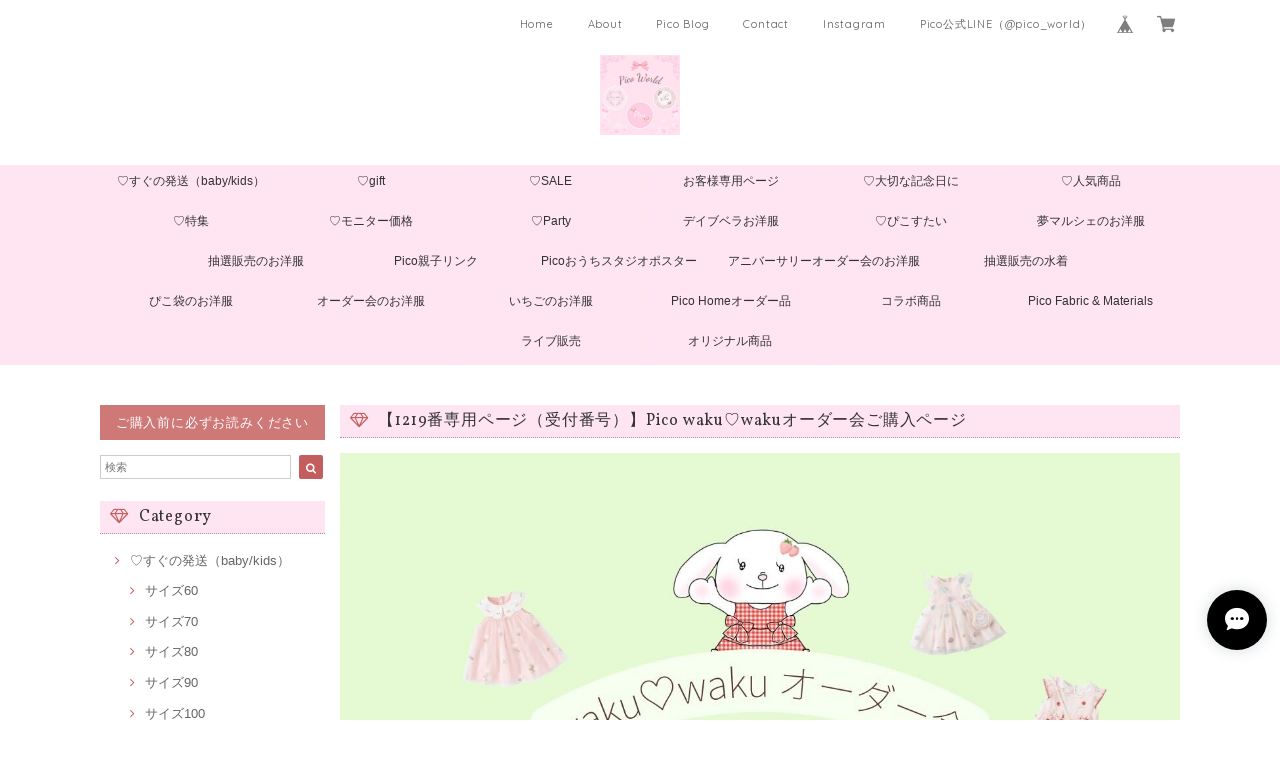

--- FILE ---
content_type: text/html; charset=UTF-8
request_url: https://www.select-pico.com/items/63901742
body_size: 44201
content:
<!DOCTYPE html>
<html lang="ja">
<head>

<link rel="stylesheet" type="text/css" href="https://cf-baseassets.thebase.in/a6f4fb53a272ed34ba8737aede590f42/asset/shop/BASEshop-c04794395695aab12cc9.css"/>  
<meta charset="UTF-8"> 
<meta http-equiv="X-UA-Compatible" content="IE=edge">
<meta name="viewport" content="width=device-width, initial-scale=1, maximum-scale=1.0, user-scalable=no">
<meta name="msapplication-tap-highlight" content="no">
<link rel='canonical' href='https://www.select-pico.com/items/63901742' />


<title>【1219番専用ページ（受付番号）】Pico waku♡wakuオーダー会ご購入ページ | Pico World</title>
<link rel='icon' type='image/png' href='//static.thebase.in/favicon.png' />
<link rel='apple-touch-icon' sizes='180x180' href='//static.thebase.in/apple-touch-icon.png' />
<link rel='apple-touch-icon-precomposed' href='//static.thebase.in/apple-touch-icon.png' />

<script src='/js/jquery-1.8.2.min.js'></script>




<link href="https://fonts.googleapis.com/css?family=Vollkorn" rel="stylesheet">
<link rel="stylesheet" href="https://basefile.akamaized.net/dolcevivace-shopselect-net/5a50a137161a5/materialize.min.css" type="text/css">
<link rel="stylesheet" href="//maxcdn.bootstrapcdn.com/font-awesome/4.3.0/css/font-awesome.min.css" type="text/css">
<link rel="stylesheet" href="https://basefile.akamaized.net/dolcevivace-shopselect-net/5a50a0f851072/flickity.min.css" type="text/css">
<link rel="stylesheet" href="/css/shopTemplate/common.css?1768288314988">
<link rel="stylesheet" href="https://basefile.akamaized.net/dolcevivace-shopselect-net/5df43ddcc1abf/dolce.vita.min.css" type="text/css">
<script type='text/javascript' src='https://basefile.akamaized.net/dolcevivace-shopselect-net/5a50a160aed04/flickity.pkgd.min.js'></script>
    
<meta name="description" content="この度はPico5月waku♡wakuオーダー会にご参加いただき誠にありがとうございます(*^^*)ご購入期限【6月26日（日）】※規約によりキャンセル料（商品の30%）が発生いたしますので期限内にご購入が難しい場合お気軽にご相談ください。お待たせいたしました。お客様のオーダーページになります。抽選に通った商品のみ、こちらに掲載させていただいております。抽選もれにつきましては記載しておりません。ご要望にお応えできず申し訳ありません(;_;)【必ずご確認ください】番号・サイズを今一度ご確認の上ご購入お手続きにお進みくださいませ(*^^*)ご購入の前にお読みくださいのご一読もよろしくお願いいたします(^^)ーーーーーーーーーーーーーーーーーーーーー【ご注文内容 2点】・No.6 サイズ 120 アニマルTシャツ　ペンギン 1,590円・No.7 サイズ 120 アニマルTシャツ　くまさん 1,590円【送料500円のため合計金額に200円プラスさせていただきます】【発送はお支払いから1-5営業日後の予定です】ーーーーーーーーーーーーーーーーーーーーー気に入っていただけますように(*˘︶˘*)Pico" />

<meta property="fb:app_id" content="350947278320210" />
<meta property="og:description" content="この度はPico5月waku♡wakuオーダー会にご参加いただき誠にありがとうございます(*^^*)ご購入期限【6月26日（日）】※規約によりキャンセル料（商品の30%）が発生いたしますので期限内にご購入が難しい場合お気軽にご相談ください。お待たせいたしました。お客様のオーダーページになります。抽選に通った商品のみ、こちらに掲載させていただいております。抽選もれにつきましては記載しておりません。ご要望にお応えできず申し訳ありません(;_;)【必ずご確認ください】番号・サイズを今一度ご確認の上ご購入お手続きにお進みくださいませ(*^^*)ご購入の前にお読みくださいのご一読もよろしくお願いいたします(^^)ーーーーーーーーーーーーーーーーーーーーー【ご注文内容 2点】・No.6 サイズ 120 アニマルTシャツ　ペンギン 1,590円・No.7 サイズ 120 アニマルTシャツ　くまさん 1,590円【送料500円のため合計金額に200円プラスさせていただきます】【発送はお支払いから1-5営業日後の予定です】ーーーーーーーーーーーーーーーーーーーーー気に入っていただけますように(*˘︶˘*)Pico" />
<meta property="og:title" content="【1219番専用ページ（受付番号）】Pico waku♡wakuオーダー会ご購入ページ | Pico World powered by BASE" />
<meta property="og:image" content="https://baseec-img-mng.akamaized.net/images/item/origin/0f626103e8a43794f3d033179257fa1c.jpg?imformat=generic&q=90&im=Resize,width=1200,type=normal" />
<meta property="og:url" content="https://www.select-pico.com/items/63901742" />
<meta property="og:site_name" content="Pico World" />
<meta property="og:type" content="product" />

<meta property="product:price:amount" content="3380" />
<meta property="product:price:currency" content="JPY" />
<meta property="product:product_link" content="https://www.select-pico.com/items/63901742" />

<meta name="twitter:card" content="summary_large_image" />
<meta name="twitter:site" content="@selectshop_pico" />
<meta name="twitter:url" content="https://www.select-pico.com/items/63901742" />
<meta name="twitter:title" content="【1219番専用ページ（受付番号）】Pico waku♡wakuオーダー会ご購入ページ | Pico World" />
<meta name="twitter:description" content="この度はPico5月waku♡wakuオーダー会にご参加いただき誠にありがとうございます(*^^*)ご購入期限【6月26日（日）】※規約によりキャンセル料（商品の30%）が発生いたしますので期限内にご購入が難しい場合お気軽にご相談ください。お待たせいたしました。お客様のオーダーページになります。抽選に通った商品のみ、こちらに掲載させていただいております。抽選もれにつきましては記載しておりません。ご要望にお応えできず申し訳ありません(;_;)【必ずご確認ください】番号・サイズを今一度ご確認の上ご購入お手続きにお進みくださいませ(*^^*)ご購入の前にお読みくださいのご一読もよろしくお願いいたします(^^)ーーーーーーーーーーーーーーーーーーーーー【ご注文内容 2点】・No.6 サイズ 120 アニマルTシャツ　ペンギン 1,590円・No.7 サイズ 120 アニマルTシャツ　くまさん 1,590円【送料500円のため合計金額に200円プラスさせていただきます】【発送はお支払いから1-5営業日後の予定です】ーーーーーーーーーーーーーーーーーーーーー気に入っていただけますように(*˘︶˘*)Pico" />
<meta name="twitter:image" content="https://baseec-img-mng.akamaized.net/images/item/origin/0f626103e8a43794f3d033179257fa1c.jpg?imformat=generic&q=90&im=Resize,width=1200,type=normal" />


    


<style type="text/css">
body { 
        background-image: none;
        background-color: #FFFFFF;
     }
</style>

    
<link rel="stylesheet" type="text/css" href="/item_label/css/ShopTemplate/style.css?1768288314988">
<script type="text/javascript" src="/item_label/js/ShopTemplate/labelpostion.js?1768288314988"></script>

<style type="text/css">
.dolce_logo_size .logoText,
nav .logoText,
#shopinfo .logoText{
		vertical-align:middle;
    font-size:24 !important;
		color:#333 !important;
	color:#333333 !important;
	font-family:'Quicksand' , Vollkorn , -apple-system, BlinkMacSystemFont, "Helvetica Neue", "ヒラギノ角ゴ ProN W3", Hiragino Kaku Gothic ProN, Arial, "メイリオ", Meiryo, sans-serif !important;}		
footer.page-footer-noitem {
	background-color: #EA2763;}
a {
	color:#666666;}	
a:hover,
a:focus {
	color:#c44d7a;}
nav ul li a,
.side-nav li a{
	color:#666666 !important;}
nav ul li a:hover,
nav ul li a.active,
nav ul li a:hover,
nav ul li a.current-menu-item,
.news-text a:hover{
	color:#c44d7a !important;}

@media (max-width: 992px) {
#header .side-nav li a,
#header .side-nav li a:hover{
	color:#333 !important;}
.css-bar, .css-bar:before, .css-bar:after{
	background:#333333;}}
	
body,
#price-and-purchase .page-price,
#shopBlog .blog_title h2 a,
#shopBlog .blog_title h2 a:hover,
.item .paradis-title,
.item .price,
.news-text a,
.news-text a:hover,
.illegal-report a,
.illegal-report a:hover,
.vivace-postage,
.related-text{
	color:#333333 !important;}
	
#privacy, #law, .illegal-report a, .illegal-report a:hover{
	color:#333 !important;}

.side-nav .side-nav-arrow a:before,
.side-nav #appsItemCategoryTag a:before,
#sidebar #appsItemCategoryTag a:before,
#sidebar .webicon-about:before,
#sidebar .webicon-blog:before,
#sidebar .webicon-contact:before,
#sidebar .webicon-privacy:before,
#sidebar .webicon-law:before,
#sidebar .webicon-link:before,
.dolce-pointcolor,
.dolce-pointcolor i{
	color:#c45e5e !important;}
#main-search .item-search-submit,
#sub-search .item-search-submit,
#phone-search .item-search-submit,
#more a {
    background-color:#c45e5e;}
#shopBlog .maincontainer h2{
	border-left:#c45e5e solid 4px;}
#price-and-purchase .purchaseButton button,
#price-and-purchase .purchaseButton a{
	background:#f985c0;}	


.attentionbox{
	background-color:#edc5c5;
	color:#FFFFFF !important;}
.main-right h1,
#shopContact .contact-header,
#shopPrivacy .contact-header,
#shopLaw .contact-header,
#sidebar h1,
#sidebar h2{
	border-bottom:#999999 dotted 1px;
	background-color:#ffe5f2;
	color:#333333;
	font-size:16px;
	font-family:Vollkorn , -apple-system, BlinkMacSystemFont, "Helvetica Neue", "ヒラギノ角ゴ ProN W3", Hiragino Kaku Gothic ProN, Arial, "メイリオ", Meiryo, sans-serif !important;}
@media screen and (min-width : 993px) {	
#main-cat {
	background-color:#ffe5f2;
	color:#333333;}
#main-cat #appsItemCategoryTag li{
	border-left:#ffe8e8 solid 1px;  }
#main-cat #appsItemCategoryTag li:last-child{
	border-right:#ffe8e8 solid 1px;}
#main-cat #appsItemCategoryTag li a {
	color:#333333;}
#main-cat #appsItemCategoryTag li a:hover {
	background-color:#fafafa;
	color:#f48fb1;}
#main-cat #appsItemCategoryTag li ul li a {
	background-color:#fafafa;}
#main-cat #appsItemCategoryTag li ul li,
#main-cat #appsItemCategoryTag li ul li:last-child {
	border-left: none !important;
	border-right: none !important;}}		
@media only screen and (min-width : 993px) and (max-width : 1189px) {	
#main-cat #appsItemCategoryTag li{
	width: auto !important;
	min-width:auto;
		min-width: calc(100% / 6);
	}}
@media screen and (min-width : 1090px) {	
#main-cat #appsItemCategoryTag li{
	width: auto !important;
	min-width:auto;
		min-width: calc(1080px / 6);
	}}
.attentionbox{
	color:#FFFFFF !important;
	background-color:#edc5c5 !important;}
.vivace-readme{
	color:#FFFFFF !important;
	background-color:#cf7878;}
.vivace-readme a,
.vivace-readme a:hover{
	color:#FFFFFF !important;}
#shopBlog .blog_inner,
#shopContact .inquirySection{
	padding:20px 0 40px 10px !important;}
@media (max-width: 992px) {
#shopBlog .blog_inner,
#shopContact .inquirySection{
	padding:20px 10px 40px 10px !important;}}
#privacy, #law{
	padding-top:0 !important;}
#products{
	padding-top:10px !important;}	
@media screen and (max-width: 600px) {
.index-label{
	width:85% !important;
	max-width:85% !important;}
.index-label .label_image{
	height:42px !important;
	width:42px !important;}
.label_image {
	top: -7px;
	left: -19px;}}	
.item .sale-price,
#price-and-purchase .page-sale-price,
.item .soldout,
#price-and-purchase .page-soldout,
.gallery .gallery-soldout,
.flex-wrapper .gallery-soldout{
	color:#E53935}
.item .sale-rate,
#price-and-purchase .page-sale-rate{
	color:#E53935;
	border: solid 1px #E53935}
	
.item .dolce-comingsoon{
	color:#00C7B6;
	border: solid 1px #00C7B6;}

#price-and-purchase .dolce-comingsoon{
	color:#00C7B6;
	border: solid 1px #00C7B6;}

#price-and-purchase .page-attention .salesPeriod--term,
#price-and-purchase .page-attention .salesPeriod--willStart,
#price-and-purchase .page-attention .salesPeriod--finish{
	color:#00C7B6;}

.item .dolce-preorder,
.preOrder .preOrder__data{
	color:#4CAF50;}
.preOrder .preOrder__label{
	border: solid 1px #4CAF50;
	color:#4CAF50;}
	
@media screen and (min-width : 481px) {
.msg_startButton{bottom:70px !important;right: 1% !important;}}

.appsItemDetailCustomTag_heading{
	color:#333333 !important;}
.appsItemDetailCustomTag_description{
	font-size:inherit !important;
	color:#333333 !important;}
.baseCarouselCaption{
	visibility:visible !important;}

html {
  visibility: hidden;}
html.wf-active {
  visibility: visible;}

.blog_contents {
    background: #fcfcfc;
    padding: 10px;
}

</style>

<script type="text/javascript">
  WebFontConfig = {
   google: { families: [ 'Tangerine::latin', 'Damion::latin', 'Cinzel::latin', 'Lato::latin', 'Quicksand::latin', 'BenchNine::latin', 'UnifrakturMaguntia::latin' ] }
  };
  (function() {
   var wf = document.createElement('script');
    wf.src = ('https:' == document.location.protocol ? 'https' : 'http') +
'://ajax.googleapis.com/ajax/libs/webfont/1/webfont.js';
    wf.type = 'text/javascript';
    wf.async = 'true';
    var s = document.getElementsByTagName('script')[0];
    s.parentNode.insertBefore(wf, s);
 })();
</script>

<meta name="cot:primaryColor" content="#000000"><meta name="cot:accentColor" content="#000000"><meta name="cot:textColor" content="#000000"><meta name="cot:lightTextColor" content="#ffffff"><meta name="cot:complementaryColor" content="#000000"><meta name="cot:titleColor" content="#000000">

	

	<script type="text/javascript">
		;window.NREUM||(NREUM={});NREUM.init={distributed_tracing:{enabled:true},privacy:{cookies_enabled:true},ajax:{deny_list:["bam.nr-data.net"]}};

		;NREUM.loader_config={accountID:"2907216",trustKey:"2804831",agentID:"663072695",licenseKey:"NRJS-4c41e18b2dabf750af0",applicationID:"663072695"}
		;NREUM.info={beacon:"bam.nr-data.net",errorBeacon:"bam.nr-data.net",licenseKey:"NRJS-4c41e18b2dabf750af0",applicationID:"663072695",sa:1}

		;/*! For license information please see nr-loader-spa-1.236.0.min.js.LICENSE.txt */
		(()=>{"use strict";var e,t,r={5763:(e,t,r)=>{r.d(t,{P_:()=>l,Mt:()=>g,C5:()=>s,DL:()=>v,OP:()=>T,lF:()=>D,Yu:()=>y,Dg:()=>h,CX:()=>c,GE:()=>b,sU:()=>_});var n=r(8632),i=r(9567);const o={beacon:n.ce.beacon,errorBeacon:n.ce.errorBeacon,licenseKey:void 0,applicationID:void 0,sa:void 0,queueTime:void 0,applicationTime:void 0,ttGuid:void 0,user:void 0,account:void 0,product:void 0,extra:void 0,jsAttributes:{},userAttributes:void 0,atts:void 0,transactionName:void 0,tNamePlain:void 0},a={};function s(e){if(!e)throw new Error("All info objects require an agent identifier!");if(!a[e])throw new Error("Info for ".concat(e," was never set"));return a[e]}function c(e,t){if(!e)throw new Error("All info objects require an agent identifier!");a[e]=(0,i.D)(t,o),(0,n.Qy)(e,a[e],"info")}var u=r(7056);const d=()=>{const e={blockSelector:"[data-nr-block]",maskInputOptions:{password:!0}};return{allow_bfcache:!0,privacy:{cookies_enabled:!0},ajax:{deny_list:void 0,enabled:!0,harvestTimeSeconds:10},distributed_tracing:{enabled:void 0,exclude_newrelic_header:void 0,cors_use_newrelic_header:void 0,cors_use_tracecontext_headers:void 0,allowed_origins:void 0},session:{domain:void 0,expiresMs:u.oD,inactiveMs:u.Hb},ssl:void 0,obfuscate:void 0,jserrors:{enabled:!0,harvestTimeSeconds:10},metrics:{enabled:!0},page_action:{enabled:!0,harvestTimeSeconds:30},page_view_event:{enabled:!0},page_view_timing:{enabled:!0,harvestTimeSeconds:30,long_task:!1},session_trace:{enabled:!0,harvestTimeSeconds:10},harvest:{tooManyRequestsDelay:60},session_replay:{enabled:!1,harvestTimeSeconds:60,sampleRate:.1,errorSampleRate:.1,maskTextSelector:"*",maskAllInputs:!0,get blockClass(){return"nr-block"},get ignoreClass(){return"nr-ignore"},get maskTextClass(){return"nr-mask"},get blockSelector(){return e.blockSelector},set blockSelector(t){e.blockSelector+=",".concat(t)},get maskInputOptions(){return e.maskInputOptions},set maskInputOptions(t){e.maskInputOptions={...t,password:!0}}},spa:{enabled:!0,harvestTimeSeconds:10}}},f={};function l(e){if(!e)throw new Error("All configuration objects require an agent identifier!");if(!f[e])throw new Error("Configuration for ".concat(e," was never set"));return f[e]}function h(e,t){if(!e)throw new Error("All configuration objects require an agent identifier!");f[e]=(0,i.D)(t,d()),(0,n.Qy)(e,f[e],"config")}function g(e,t){if(!e)throw new Error("All configuration objects require an agent identifier!");var r=l(e);if(r){for(var n=t.split("."),i=0;i<n.length-1;i++)if("object"!=typeof(r=r[n[i]]))return;r=r[n[n.length-1]]}return r}const p={accountID:void 0,trustKey:void 0,agentID:void 0,licenseKey:void 0,applicationID:void 0,xpid:void 0},m={};function v(e){if(!e)throw new Error("All loader-config objects require an agent identifier!");if(!m[e])throw new Error("LoaderConfig for ".concat(e," was never set"));return m[e]}function b(e,t){if(!e)throw new Error("All loader-config objects require an agent identifier!");m[e]=(0,i.D)(t,p),(0,n.Qy)(e,m[e],"loader_config")}const y=(0,n.mF)().o;var w=r(385),x=r(6818);const A={buildEnv:x.Re,bytesSent:{},queryBytesSent:{},customTransaction:void 0,disabled:!1,distMethod:x.gF,isolatedBacklog:!1,loaderType:void 0,maxBytes:3e4,offset:Math.floor(w._A?.performance?.timeOrigin||w._A?.performance?.timing?.navigationStart||Date.now()),onerror:void 0,origin:""+w._A.location,ptid:void 0,releaseIds:{},session:void 0,xhrWrappable:"function"==typeof w._A.XMLHttpRequest?.prototype?.addEventListener,version:x.q4},E={};function T(e){if(!e)throw new Error("All runtime objects require an agent identifier!");if(!E[e])throw new Error("Runtime for ".concat(e," was never set"));return E[e]}function _(e,t){if(!e)throw new Error("All runtime objects require an agent identifier!");E[e]=(0,i.D)(t,A),(0,n.Qy)(e,E[e],"runtime")}function D(e){return function(e){try{const t=s(e);return!!t.licenseKey&&!!t.errorBeacon&&!!t.applicationID}catch(e){return!1}}(e)}},9567:(e,t,r)=>{r.d(t,{D:()=>i});var n=r(50);function i(e,t){try{if(!e||"object"!=typeof e)return(0,n.Z)("Setting a Configurable requires an object as input");if(!t||"object"!=typeof t)return(0,n.Z)("Setting a Configurable requires a model to set its initial properties");const r=Object.create(Object.getPrototypeOf(t),Object.getOwnPropertyDescriptors(t)),o=0===Object.keys(r).length?e:r;for(let a in o)if(void 0!==e[a])try{"object"==typeof e[a]&&"object"==typeof t[a]?r[a]=i(e[a],t[a]):r[a]=e[a]}catch(e){(0,n.Z)("An error occurred while setting a property of a Configurable",e)}return r}catch(e){(0,n.Z)("An error occured while setting a Configurable",e)}}},6818:(e,t,r)=>{r.d(t,{Re:()=>i,gF:()=>o,q4:()=>n});const n="1.236.0",i="PROD",o="CDN"},385:(e,t,r)=>{r.d(t,{FN:()=>a,IF:()=>u,Nk:()=>f,Tt:()=>s,_A:()=>o,il:()=>n,pL:()=>c,v6:()=>i,w1:()=>d});const n="undefined"!=typeof window&&!!window.document,i="undefined"!=typeof WorkerGlobalScope&&("undefined"!=typeof self&&self instanceof WorkerGlobalScope&&self.navigator instanceof WorkerNavigator||"undefined"!=typeof globalThis&&globalThis instanceof WorkerGlobalScope&&globalThis.navigator instanceof WorkerNavigator),o=n?window:"undefined"!=typeof WorkerGlobalScope&&("undefined"!=typeof self&&self instanceof WorkerGlobalScope&&self||"undefined"!=typeof globalThis&&globalThis instanceof WorkerGlobalScope&&globalThis),a=""+o?.location,s=/iPad|iPhone|iPod/.test(navigator.userAgent),c=s&&"undefined"==typeof SharedWorker,u=(()=>{const e=navigator.userAgent.match(/Firefox[/\s](\d+\.\d+)/);return Array.isArray(e)&&e.length>=2?+e[1]:0})(),d=Boolean(n&&window.document.documentMode),f=!!navigator.sendBeacon},1117:(e,t,r)=>{r.d(t,{w:()=>o});var n=r(50);const i={agentIdentifier:"",ee:void 0};class o{constructor(e){try{if("object"!=typeof e)return(0,n.Z)("shared context requires an object as input");this.sharedContext={},Object.assign(this.sharedContext,i),Object.entries(e).forEach((e=>{let[t,r]=e;Object.keys(i).includes(t)&&(this.sharedContext[t]=r)}))}catch(e){(0,n.Z)("An error occured while setting SharedContext",e)}}}},8e3:(e,t,r)=>{r.d(t,{L:()=>d,R:()=>c});var n=r(2177),i=r(1284),o=r(4322),a=r(3325);const s={};function c(e,t){const r={staged:!1,priority:a.p[t]||0};u(e),s[e].get(t)||s[e].set(t,r)}function u(e){e&&(s[e]||(s[e]=new Map))}function d(){let e=arguments.length>0&&void 0!==arguments[0]?arguments[0]:"",t=arguments.length>1&&void 0!==arguments[1]?arguments[1]:"feature";if(u(e),!e||!s[e].get(t))return a(t);s[e].get(t).staged=!0;const r=[...s[e]];function a(t){const r=e?n.ee.get(e):n.ee,a=o.X.handlers;if(r.backlog&&a){var s=r.backlog[t],c=a[t];if(c){for(var u=0;s&&u<s.length;++u)f(s[u],c);(0,i.D)(c,(function(e,t){(0,i.D)(t,(function(t,r){r[0].on(e,r[1])}))}))}delete a[t],r.backlog[t]=null,r.emit("drain-"+t,[])}}r.every((e=>{let[t,r]=e;return r.staged}))&&(r.sort(((e,t)=>e[1].priority-t[1].priority)),r.forEach((e=>{let[t]=e;a(t)})))}function f(e,t){var r=e[1];(0,i.D)(t[r],(function(t,r){var n=e[0];if(r[0]===n){var i=r[1],o=e[3],a=e[2];i.apply(o,a)}}))}},2177:(e,t,r)=>{r.d(t,{c:()=>f,ee:()=>u});var n=r(8632),i=r(2210),o=r(1284),a=r(5763),s="nr@context";let c=(0,n.fP)();var u;function d(){}function f(e){return(0,i.X)(e,s,l)}function l(){return new d}function h(){u.aborted=!0,u.backlog={}}c.ee?u=c.ee:(u=function e(t,r){var n={},c={},f={},g=!1;try{g=16===r.length&&(0,a.OP)(r).isolatedBacklog}catch(e){}var p={on:b,addEventListener:b,removeEventListener:y,emit:v,get:x,listeners:w,context:m,buffer:A,abort:h,aborted:!1,isBuffering:E,debugId:r,backlog:g?{}:t&&"object"==typeof t.backlog?t.backlog:{}};return p;function m(e){return e&&e instanceof d?e:e?(0,i.X)(e,s,l):l()}function v(e,r,n,i,o){if(!1!==o&&(o=!0),!u.aborted||i){t&&o&&t.emit(e,r,n);for(var a=m(n),s=w(e),d=s.length,f=0;f<d;f++)s[f].apply(a,r);var l=T()[c[e]];return l&&l.push([p,e,r,a]),a}}function b(e,t){n[e]=w(e).concat(t)}function y(e,t){var r=n[e];if(r)for(var i=0;i<r.length;i++)r[i]===t&&r.splice(i,1)}function w(e){return n[e]||[]}function x(t){return f[t]=f[t]||e(p,t)}function A(e,t){var r=T();p.aborted||(0,o.D)(e,(function(e,n){t=t||"feature",c[n]=t,t in r||(r[t]=[])}))}function E(e){return!!T()[c[e]]}function T(){return p.backlog}}(void 0,"globalEE"),c.ee=u)},5546:(e,t,r)=>{r.d(t,{E:()=>n,p:()=>i});var n=r(2177).ee.get("handle");function i(e,t,r,i,o){o?(o.buffer([e],i),o.emit(e,t,r)):(n.buffer([e],i),n.emit(e,t,r))}},4322:(e,t,r)=>{r.d(t,{X:()=>o});var n=r(5546);o.on=a;var i=o.handlers={};function o(e,t,r,o){a(o||n.E,i,e,t,r)}function a(e,t,r,i,o){o||(o="feature"),e||(e=n.E);var a=t[o]=t[o]||{};(a[r]=a[r]||[]).push([e,i])}},3239:(e,t,r)=>{r.d(t,{bP:()=>s,iz:()=>c,m$:()=>a});var n=r(385);let i=!1,o=!1;try{const e={get passive(){return i=!0,!1},get signal(){return o=!0,!1}};n._A.addEventListener("test",null,e),n._A.removeEventListener("test",null,e)}catch(e){}function a(e,t){return i||o?{capture:!!e,passive:i,signal:t}:!!e}function s(e,t){let r=arguments.length>2&&void 0!==arguments[2]&&arguments[2],n=arguments.length>3?arguments[3]:void 0;window.addEventListener(e,t,a(r,n))}function c(e,t){let r=arguments.length>2&&void 0!==arguments[2]&&arguments[2],n=arguments.length>3?arguments[3]:void 0;document.addEventListener(e,t,a(r,n))}},4402:(e,t,r)=>{r.d(t,{Ht:()=>u,M:()=>c,Rl:()=>a,ky:()=>s});var n=r(385);const i="xxxxxxxx-xxxx-4xxx-yxxx-xxxxxxxxxxxx";function o(e,t){return e?15&e[t]:16*Math.random()|0}function a(){const e=n._A?.crypto||n._A?.msCrypto;let t,r=0;return e&&e.getRandomValues&&(t=e.getRandomValues(new Uint8Array(31))),i.split("").map((e=>"x"===e?o(t,++r).toString(16):"y"===e?(3&o()|8).toString(16):e)).join("")}function s(e){const t=n._A?.crypto||n._A?.msCrypto;let r,i=0;t&&t.getRandomValues&&(r=t.getRandomValues(new Uint8Array(31)));const a=[];for(var s=0;s<e;s++)a.push(o(r,++i).toString(16));return a.join("")}function c(){return s(16)}function u(){return s(32)}},7056:(e,t,r)=>{r.d(t,{Bq:()=>n,Hb:()=>o,oD:()=>i});const n="NRBA",i=144e5,o=18e5},7894:(e,t,r)=>{function n(){return Math.round(performance.now())}r.d(t,{z:()=>n})},7243:(e,t,r)=>{r.d(t,{e:()=>o});var n=r(385),i={};function o(e){if(e in i)return i[e];if(0===(e||"").indexOf("data:"))return{protocol:"data"};let t;var r=n._A?.location,o={};if(n.il)t=document.createElement("a"),t.href=e;else try{t=new URL(e,r.href)}catch(e){return o}o.port=t.port;var a=t.href.split("://");!o.port&&a[1]&&(o.port=a[1].split("/")[0].split("@").pop().split(":")[1]),o.port&&"0"!==o.port||(o.port="https"===a[0]?"443":"80"),o.hostname=t.hostname||r.hostname,o.pathname=t.pathname,o.protocol=a[0],"/"!==o.pathname.charAt(0)&&(o.pathname="/"+o.pathname);var s=!t.protocol||":"===t.protocol||t.protocol===r.protocol,c=t.hostname===r.hostname&&t.port===r.port;return o.sameOrigin=s&&(!t.hostname||c),"/"===o.pathname&&(i[e]=o),o}},50:(e,t,r)=>{function n(e,t){"function"==typeof console.warn&&(console.warn("New Relic: ".concat(e)),t&&console.warn(t))}r.d(t,{Z:()=>n})},2587:(e,t,r)=>{r.d(t,{N:()=>c,T:()=>u});var n=r(2177),i=r(5546),o=r(8e3),a=r(3325);const s={stn:[a.D.sessionTrace],err:[a.D.jserrors,a.D.metrics],ins:[a.D.pageAction],spa:[a.D.spa],sr:[a.D.sessionReplay,a.D.sessionTrace]};function c(e,t){const r=n.ee.get(t);e&&"object"==typeof e&&(Object.entries(e).forEach((e=>{let[t,n]=e;void 0===u[t]&&(s[t]?s[t].forEach((e=>{n?(0,i.p)("feat-"+t,[],void 0,e,r):(0,i.p)("block-"+t,[],void 0,e,r),(0,i.p)("rumresp-"+t,[Boolean(n)],void 0,e,r)})):n&&(0,i.p)("feat-"+t,[],void 0,void 0,r),u[t]=Boolean(n))})),Object.keys(s).forEach((e=>{void 0===u[e]&&(s[e]?.forEach((t=>(0,i.p)("rumresp-"+e,[!1],void 0,t,r))),u[e]=!1)})),(0,o.L)(t,a.D.pageViewEvent))}const u={}},2210:(e,t,r)=>{r.d(t,{X:()=>i});var n=Object.prototype.hasOwnProperty;function i(e,t,r){if(n.call(e,t))return e[t];var i=r();if(Object.defineProperty&&Object.keys)try{return Object.defineProperty(e,t,{value:i,writable:!0,enumerable:!1}),i}catch(e){}return e[t]=i,i}},1284:(e,t,r)=>{r.d(t,{D:()=>n});const n=(e,t)=>Object.entries(e||{}).map((e=>{let[r,n]=e;return t(r,n)}))},4351:(e,t,r)=>{r.d(t,{P:()=>o});var n=r(2177);const i=()=>{const e=new WeakSet;return(t,r)=>{if("object"==typeof r&&null!==r){if(e.has(r))return;e.add(r)}return r}};function o(e){try{return JSON.stringify(e,i())}catch(e){try{n.ee.emit("internal-error",[e])}catch(e){}}}},3960:(e,t,r)=>{r.d(t,{K:()=>a,b:()=>o});var n=r(3239);function i(){return"undefined"==typeof document||"complete"===document.readyState}function o(e,t){if(i())return e();(0,n.bP)("load",e,t)}function a(e){if(i())return e();(0,n.iz)("DOMContentLoaded",e)}},8632:(e,t,r)=>{r.d(t,{EZ:()=>u,Qy:()=>c,ce:()=>o,fP:()=>a,gG:()=>d,mF:()=>s});var n=r(7894),i=r(385);const o={beacon:"bam.nr-data.net",errorBeacon:"bam.nr-data.net"};function a(){return i._A.NREUM||(i._A.NREUM={}),void 0===i._A.newrelic&&(i._A.newrelic=i._A.NREUM),i._A.NREUM}function s(){let e=a();return e.o||(e.o={ST:i._A.setTimeout,SI:i._A.setImmediate,CT:i._A.clearTimeout,XHR:i._A.XMLHttpRequest,REQ:i._A.Request,EV:i._A.Event,PR:i._A.Promise,MO:i._A.MutationObserver,FETCH:i._A.fetch}),e}function c(e,t,r){let i=a();const o=i.initializedAgents||{},s=o[e]||{};return Object.keys(s).length||(s.initializedAt={ms:(0,n.z)(),date:new Date}),i.initializedAgents={...o,[e]:{...s,[r]:t}},i}function u(e,t){a()[e]=t}function d(){return function(){let e=a();const t=e.info||{};e.info={beacon:o.beacon,errorBeacon:o.errorBeacon,...t}}(),function(){let e=a();const t=e.init||{};e.init={...t}}(),s(),function(){let e=a();const t=e.loader_config||{};e.loader_config={...t}}(),a()}},7956:(e,t,r)=>{r.d(t,{N:()=>i});var n=r(3239);function i(e){let t=arguments.length>1&&void 0!==arguments[1]&&arguments[1],r=arguments.length>2?arguments[2]:void 0,i=arguments.length>3?arguments[3]:void 0;return void(0,n.iz)("visibilitychange",(function(){if(t)return void("hidden"==document.visibilityState&&e());e(document.visibilityState)}),r,i)}},1214:(e,t,r)=>{r.d(t,{em:()=>v,u5:()=>N,QU:()=>S,_L:()=>I,Gm:()=>L,Lg:()=>M,gy:()=>U,BV:()=>Q,Kf:()=>ee});var n=r(2177);const i="nr@original";var o=Object.prototype.hasOwnProperty,a=!1;function s(e,t){return e||(e=n.ee),r.inPlace=function(e,t,n,i,o){n||(n="");var a,s,c,u="-"===n.charAt(0);for(c=0;c<t.length;c++)d(a=e[s=t[c]])||(e[s]=r(a,u?s+n:n,i,s,o))},r.flag=i,r;function r(t,r,n,a,s){return d(t)?t:(r||(r=""),nrWrapper[i]=t,u(t,nrWrapper,e),nrWrapper);function nrWrapper(){var i,u,d,f;try{u=this,i=[...arguments],d="function"==typeof n?n(i,u):n||{}}catch(t){c([t,"",[i,u,a],d],e)}o(r+"start",[i,u,a],d,s);try{return f=t.apply(u,i)}catch(e){throw o(r+"err",[i,u,e],d,s),e}finally{o(r+"end",[i,u,f],d,s)}}}function o(r,n,i,o){if(!a||t){var s=a;a=!0;try{e.emit(r,n,i,t,o)}catch(t){c([t,r,n,i],e)}a=s}}}function c(e,t){t||(t=n.ee);try{t.emit("internal-error",e)}catch(e){}}function u(e,t,r){if(Object.defineProperty&&Object.keys)try{return Object.keys(e).forEach((function(r){Object.defineProperty(t,r,{get:function(){return e[r]},set:function(t){return e[r]=t,t}})})),t}catch(e){c([e],r)}for(var n in e)o.call(e,n)&&(t[n]=e[n]);return t}function d(e){return!(e&&e instanceof Function&&e.apply&&!e[i])}var f=r(2210),l=r(385);const h={},g=XMLHttpRequest,p="addEventListener",m="removeEventListener";function v(e){var t=function(e){return(e||n.ee).get("events")}(e);if(h[t.debugId]++)return t;h[t.debugId]=1;var r=s(t,!0);function i(e){r.inPlace(e,[p,m],"-",o)}function o(e,t){return e[1]}return"getPrototypeOf"in Object&&(l.il&&b(document,i),b(l._A,i),b(g.prototype,i)),t.on(p+"-start",(function(e,t){var n=e[1];if(null!==n&&("function"==typeof n||"object"==typeof n)){var i=(0,f.X)(n,"nr@wrapped",(function(){var e={object:function(){if("function"!=typeof n.handleEvent)return;return n.handleEvent.apply(n,arguments)},function:n}[typeof n];return e?r(e,"fn-",null,e.name||"anonymous"):n}));this.wrapped=e[1]=i}})),t.on(m+"-start",(function(e){e[1]=this.wrapped||e[1]})),t}function b(e,t){let r=e;for(;"object"==typeof r&&!Object.prototype.hasOwnProperty.call(r,p);)r=Object.getPrototypeOf(r);for(var n=arguments.length,i=new Array(n>2?n-2:0),o=2;o<n;o++)i[o-2]=arguments[o];r&&t(r,...i)}var y="fetch-",w=y+"body-",x=["arrayBuffer","blob","json","text","formData"],A=l._A.Request,E=l._A.Response,T="prototype",_="nr@context";const D={};function N(e){const t=function(e){return(e||n.ee).get("fetch")}(e);if(!(A&&E&&l._A.fetch))return t;if(D[t.debugId]++)return t;function r(e,r,n){var i=e[r];"function"==typeof i&&(e[r]=function(){var e,r=[...arguments],o={};t.emit(n+"before-start",[r],o),o[_]&&o[_].dt&&(e=o[_].dt);var a=i.apply(this,r);return t.emit(n+"start",[r,e],a),a.then((function(e){return t.emit(n+"end",[null,e],a),e}),(function(e){throw t.emit(n+"end",[e],a),e}))})}return D[t.debugId]=1,x.forEach((e=>{r(A[T],e,w),r(E[T],e,w)})),r(l._A,"fetch",y),t.on(y+"end",(function(e,r){var n=this;if(r){var i=r.headers.get("content-length");null!==i&&(n.rxSize=i),t.emit(y+"done",[null,r],n)}else t.emit(y+"done",[e],n)})),t}const O={},j=["pushState","replaceState"];function S(e){const t=function(e){return(e||n.ee).get("history")}(e);return!l.il||O[t.debugId]++||(O[t.debugId]=1,s(t).inPlace(window.history,j,"-")),t}var P=r(3239);const C={},R=["appendChild","insertBefore","replaceChild"];function I(e){const t=function(e){return(e||n.ee).get("jsonp")}(e);if(!l.il||C[t.debugId])return t;C[t.debugId]=!0;var r=s(t),i=/[?&](?:callback|cb)=([^&#]+)/,o=/(.*)\.([^.]+)/,a=/^(\w+)(\.|$)(.*)$/;function c(e,t){var r=e.match(a),n=r[1],i=r[3];return i?c(i,t[n]):t[n]}return r.inPlace(Node.prototype,R,"dom-"),t.on("dom-start",(function(e){!function(e){if(!e||"string"!=typeof e.nodeName||"script"!==e.nodeName.toLowerCase())return;if("function"!=typeof e.addEventListener)return;var n=(a=e.src,s=a.match(i),s?s[1]:null);var a,s;if(!n)return;var u=function(e){var t=e.match(o);if(t&&t.length>=3)return{key:t[2],parent:c(t[1],window)};return{key:e,parent:window}}(n);if("function"!=typeof u.parent[u.key])return;var d={};function f(){t.emit("jsonp-end",[],d),e.removeEventListener("load",f,(0,P.m$)(!1)),e.removeEventListener("error",l,(0,P.m$)(!1))}function l(){t.emit("jsonp-error",[],d),t.emit("jsonp-end",[],d),e.removeEventListener("load",f,(0,P.m$)(!1)),e.removeEventListener("error",l,(0,P.m$)(!1))}r.inPlace(u.parent,[u.key],"cb-",d),e.addEventListener("load",f,(0,P.m$)(!1)),e.addEventListener("error",l,(0,P.m$)(!1)),t.emit("new-jsonp",[e.src],d)}(e[0])})),t}var k=r(5763);const H={};function L(e){const t=function(e){return(e||n.ee).get("mutation")}(e);if(!l.il||H[t.debugId])return t;H[t.debugId]=!0;var r=s(t),i=k.Yu.MO;return i&&(window.MutationObserver=function(e){return this instanceof i?new i(r(e,"fn-")):i.apply(this,arguments)},MutationObserver.prototype=i.prototype),t}const z={};function M(e){const t=function(e){return(e||n.ee).get("promise")}(e);if(z[t.debugId])return t;z[t.debugId]=!0;var r=n.c,o=s(t),a=k.Yu.PR;return a&&function(){function e(r){var n=t.context(),i=o(r,"executor-",n,null,!1);const s=Reflect.construct(a,[i],e);return t.context(s).getCtx=function(){return n},s}l._A.Promise=e,Object.defineProperty(e,"name",{value:"Promise"}),e.toString=function(){return a.toString()},Object.setPrototypeOf(e,a),["all","race"].forEach((function(r){const n=a[r];e[r]=function(e){let i=!1;[...e||[]].forEach((e=>{this.resolve(e).then(a("all"===r),a(!1))}));const o=n.apply(this,arguments);return o;function a(e){return function(){t.emit("propagate",[null,!i],o,!1,!1),i=i||!e}}}})),["resolve","reject"].forEach((function(r){const n=a[r];e[r]=function(e){const r=n.apply(this,arguments);return e!==r&&t.emit("propagate",[e,!0],r,!1,!1),r}})),e.prototype=a.prototype;const n=a.prototype.then;a.prototype.then=function(){var e=this,i=r(e);i.promise=e;for(var a=arguments.length,s=new Array(a),c=0;c<a;c++)s[c]=arguments[c];s[0]=o(s[0],"cb-",i,null,!1),s[1]=o(s[1],"cb-",i,null,!1);const u=n.apply(this,s);return i.nextPromise=u,t.emit("propagate",[e,!0],u,!1,!1),u},a.prototype.then[i]=n,t.on("executor-start",(function(e){e[0]=o(e[0],"resolve-",this,null,!1),e[1]=o(e[1],"resolve-",this,null,!1)})),t.on("executor-err",(function(e,t,r){e[1](r)})),t.on("cb-end",(function(e,r,n){t.emit("propagate",[n,!0],this.nextPromise,!1,!1)})),t.on("propagate",(function(e,r,n){this.getCtx&&!r||(this.getCtx=function(){if(e instanceof Promise)var r=t.context(e);return r&&r.getCtx?r.getCtx():this})}))}(),t}const B={},F="requestAnimationFrame";function U(e){const t=function(e){return(e||n.ee).get("raf")}(e);if(!l.il||B[t.debugId]++)return t;B[t.debugId]=1;var r=s(t);return r.inPlace(window,[F],"raf-"),t.on("raf-start",(function(e){e[0]=r(e[0],"fn-")})),t}const q={},G="setTimeout",V="setInterval",X="clearTimeout",W="-start",Z="-",$=[G,"setImmediate",V,X,"clearImmediate"];function Q(e){const t=function(e){return(e||n.ee).get("timer")}(e);if(q[t.debugId]++)return t;q[t.debugId]=1;var r=s(t);return r.inPlace(l._A,$.slice(0,2),G+Z),r.inPlace(l._A,$.slice(2,3),V+Z),r.inPlace(l._A,$.slice(3),X+Z),t.on(V+W,(function(e,t,n){e[0]=r(e[0],"fn-",null,n)})),t.on(G+W,(function(e,t,n){this.method=n,this.timerDuration=isNaN(e[1])?0:+e[1],e[0]=r(e[0],"fn-",this,n)})),t}var Y=r(50);const K={},J=["open","send"];function ee(e){var t=e||n.ee;const r=function(e){return(e||n.ee).get("xhr")}(t);if(K[r.debugId]++)return r;K[r.debugId]=1,v(t);var i=s(r),o=k.Yu.XHR,a=k.Yu.MO,c=k.Yu.PR,u=k.Yu.SI,d="readystatechange",f=["onload","onerror","onabort","onloadstart","onloadend","onprogress","ontimeout"],h=[],g=l._A.XMLHttpRequest.listeners,p=l._A.XMLHttpRequest=function(e){var t=new o(e);function n(){try{r.emit("new-xhr",[t],t),t.addEventListener(d,b,(0,P.m$)(!1))}catch(e){(0,Y.Z)("An error occured while intercepting XHR",e);try{r.emit("internal-error",[e])}catch(e){}}}return this.listeners=g?[...g,n]:[n],this.listeners.forEach((e=>e())),t};function m(e,t){i.inPlace(t,["onreadystatechange"],"fn-",E)}function b(){var e=this,t=r.context(e);e.readyState>3&&!t.resolved&&(t.resolved=!0,r.emit("xhr-resolved",[],e)),i.inPlace(e,f,"fn-",E)}if(function(e,t){for(var r in e)t[r]=e[r]}(o,p),p.prototype=o.prototype,i.inPlace(p.prototype,J,"-xhr-",E),r.on("send-xhr-start",(function(e,t){m(e,t),function(e){h.push(e),a&&(y?y.then(A):u?u(A):(w=-w,x.data=w))}(t)})),r.on("open-xhr-start",m),a){var y=c&&c.resolve();if(!u&&!c){var w=1,x=document.createTextNode(w);new a(A).observe(x,{characterData:!0})}}else t.on("fn-end",(function(e){e[0]&&e[0].type===d||A()}));function A(){for(var e=0;e<h.length;e++)m(0,h[e]);h.length&&(h=[])}function E(e,t){return t}return r}},7825:(e,t,r)=>{r.d(t,{t:()=>n});const n=r(3325).D.ajax},6660:(e,t,r)=>{r.d(t,{A:()=>i,t:()=>n});const n=r(3325).D.jserrors,i="nr@seenError"},3081:(e,t,r)=>{r.d(t,{gF:()=>o,mY:()=>i,t9:()=>n,vz:()=>s,xS:()=>a});const n=r(3325).D.metrics,i="sm",o="cm",a="storeSupportabilityMetrics",s="storeEventMetrics"},4649:(e,t,r)=>{r.d(t,{t:()=>n});const n=r(3325).D.pageAction},7633:(e,t,r)=>{r.d(t,{Dz:()=>i,OJ:()=>a,qw:()=>o,t9:()=>n});const n=r(3325).D.pageViewEvent,i="firstbyte",o="domcontent",a="windowload"},9251:(e,t,r)=>{r.d(t,{t:()=>n});const n=r(3325).D.pageViewTiming},3614:(e,t,r)=>{r.d(t,{BST_RESOURCE:()=>i,END:()=>s,FEATURE_NAME:()=>n,FN_END:()=>u,FN_START:()=>c,PUSH_STATE:()=>d,RESOURCE:()=>o,START:()=>a});const n=r(3325).D.sessionTrace,i="bstResource",o="resource",a="-start",s="-end",c="fn"+a,u="fn"+s,d="pushState"},7836:(e,t,r)=>{r.d(t,{BODY:()=>A,CB_END:()=>E,CB_START:()=>u,END:()=>x,FEATURE_NAME:()=>i,FETCH:()=>_,FETCH_BODY:()=>v,FETCH_DONE:()=>m,FETCH_START:()=>p,FN_END:()=>c,FN_START:()=>s,INTERACTION:()=>l,INTERACTION_API:()=>d,INTERACTION_EVENTS:()=>o,JSONP_END:()=>b,JSONP_NODE:()=>g,JS_TIME:()=>T,MAX_TIMER_BUDGET:()=>a,REMAINING:()=>f,SPA_NODE:()=>h,START:()=>w,originalSetTimeout:()=>y});var n=r(5763);const i=r(3325).D.spa,o=["click","submit","keypress","keydown","keyup","change"],a=999,s="fn-start",c="fn-end",u="cb-start",d="api-ixn-",f="remaining",l="interaction",h="spaNode",g="jsonpNode",p="fetch-start",m="fetch-done",v="fetch-body-",b="jsonp-end",y=n.Yu.ST,w="-start",x="-end",A="-body",E="cb"+x,T="jsTime",_="fetch"},5938:(e,t,r)=>{r.d(t,{W:()=>o});var n=r(5763),i=r(2177);class o{constructor(e,t,r){this.agentIdentifier=e,this.aggregator=t,this.ee=i.ee.get(e,(0,n.OP)(this.agentIdentifier).isolatedBacklog),this.featureName=r,this.blocked=!1}}},9144:(e,t,r)=>{r.d(t,{j:()=>m});var n=r(3325),i=r(5763),o=r(5546),a=r(2177),s=r(7894),c=r(8e3),u=r(3960),d=r(385),f=r(50),l=r(3081),h=r(8632);function g(){const e=(0,h.gG)();["setErrorHandler","finished","addToTrace","inlineHit","addRelease","addPageAction","setCurrentRouteName","setPageViewName","setCustomAttribute","interaction","noticeError","setUserId"].forEach((t=>{e[t]=function(){for(var r=arguments.length,n=new Array(r),i=0;i<r;i++)n[i]=arguments[i];return function(t){for(var r=arguments.length,n=new Array(r>1?r-1:0),i=1;i<r;i++)n[i-1]=arguments[i];let o=[];return Object.values(e.initializedAgents).forEach((e=>{e.exposed&&e.api[t]&&o.push(e.api[t](...n))})),o.length>1?o:o[0]}(t,...n)}}))}var p=r(2587);function m(e){let t=arguments.length>1&&void 0!==arguments[1]?arguments[1]:{},m=arguments.length>2?arguments[2]:void 0,v=arguments.length>3?arguments[3]:void 0,{init:b,info:y,loader_config:w,runtime:x={loaderType:m},exposed:A=!0}=t;const E=(0,h.gG)();y||(b=E.init,y=E.info,w=E.loader_config),(0,i.Dg)(e,b||{}),(0,i.GE)(e,w||{}),(0,i.sU)(e,x),y.jsAttributes??={},d.v6&&(y.jsAttributes.isWorker=!0),(0,i.CX)(e,y),g();const T=function(e,t){t||(0,c.R)(e,"api");const h={};var g=a.ee.get(e),p=g.get("tracer"),m="api-",v=m+"ixn-";function b(t,r,n,o){const a=(0,i.C5)(e);return null===r?delete a.jsAttributes[t]:(0,i.CX)(e,{...a,jsAttributes:{...a.jsAttributes,[t]:r}}),x(m,n,!0,o||null===r?"session":void 0)(t,r)}function y(){}["setErrorHandler","finished","addToTrace","inlineHit","addRelease"].forEach((e=>h[e]=x(m,e,!0,"api"))),h.addPageAction=x(m,"addPageAction",!0,n.D.pageAction),h.setCurrentRouteName=x(m,"routeName",!0,n.D.spa),h.setPageViewName=function(t,r){if("string"==typeof t)return"/"!==t.charAt(0)&&(t="/"+t),(0,i.OP)(e).customTransaction=(r||"http://custom.transaction")+t,x(m,"setPageViewName",!0)()},h.setCustomAttribute=function(e,t){let r=arguments.length>2&&void 0!==arguments[2]&&arguments[2];if("string"==typeof e){if(["string","number"].includes(typeof t)||null===t)return b(e,t,"setCustomAttribute",r);(0,f.Z)("Failed to execute setCustomAttribute.\nNon-null value must be a string or number type, but a type of <".concat(typeof t,"> was provided."))}else(0,f.Z)("Failed to execute setCustomAttribute.\nName must be a string type, but a type of <".concat(typeof e,"> was provided."))},h.setUserId=function(e){if("string"==typeof e||null===e)return b("enduser.id",e,"setUserId",!0);(0,f.Z)("Failed to execute setUserId.\nNon-null value must be a string type, but a type of <".concat(typeof e,"> was provided."))},h.interaction=function(){return(new y).get()};var w=y.prototype={createTracer:function(e,t){var r={},i=this,a="function"==typeof t;return(0,o.p)(v+"tracer",[(0,s.z)(),e,r],i,n.D.spa,g),function(){if(p.emit((a?"":"no-")+"fn-start",[(0,s.z)(),i,a],r),a)try{return t.apply(this,arguments)}catch(e){throw p.emit("fn-err",[arguments,this,"string"==typeof e?new Error(e):e],r),e}finally{p.emit("fn-end",[(0,s.z)()],r)}}}};function x(e,t,r,i){return function(){return(0,o.p)(l.xS,["API/"+t+"/called"],void 0,n.D.metrics,g),i&&(0,o.p)(e+t,[(0,s.z)(),...arguments],r?null:this,i,g),r?void 0:this}}function A(){r.e(439).then(r.bind(r,7438)).then((t=>{let{setAPI:r}=t;r(e),(0,c.L)(e,"api")})).catch((()=>(0,f.Z)("Downloading runtime APIs failed...")))}return["actionText","setName","setAttribute","save","ignore","onEnd","getContext","end","get"].forEach((e=>{w[e]=x(v,e,void 0,n.D.spa)})),h.noticeError=function(e,t){"string"==typeof e&&(e=new Error(e)),(0,o.p)(l.xS,["API/noticeError/called"],void 0,n.D.metrics,g),(0,o.p)("err",[e,(0,s.z)(),!1,t],void 0,n.D.jserrors,g)},d.il?(0,u.b)((()=>A()),!0):A(),h}(e,v);return(0,h.Qy)(e,T,"api"),(0,h.Qy)(e,A,"exposed"),(0,h.EZ)("activatedFeatures",p.T),T}},3325:(e,t,r)=>{r.d(t,{D:()=>n,p:()=>i});const n={ajax:"ajax",jserrors:"jserrors",metrics:"metrics",pageAction:"page_action",pageViewEvent:"page_view_event",pageViewTiming:"page_view_timing",sessionReplay:"session_replay",sessionTrace:"session_trace",spa:"spa"},i={[n.pageViewEvent]:1,[n.pageViewTiming]:2,[n.metrics]:3,[n.jserrors]:4,[n.ajax]:5,[n.sessionTrace]:6,[n.pageAction]:7,[n.spa]:8,[n.sessionReplay]:9}}},n={};function i(e){var t=n[e];if(void 0!==t)return t.exports;var o=n[e]={exports:{}};return r[e](o,o.exports,i),o.exports}i.m=r,i.d=(e,t)=>{for(var r in t)i.o(t,r)&&!i.o(e,r)&&Object.defineProperty(e,r,{enumerable:!0,get:t[r]})},i.f={},i.e=e=>Promise.all(Object.keys(i.f).reduce(((t,r)=>(i.f[r](e,t),t)),[])),i.u=e=>(({78:"page_action-aggregate",147:"metrics-aggregate",242:"session-manager",317:"jserrors-aggregate",348:"page_view_timing-aggregate",412:"lazy-feature-loader",439:"async-api",538:"recorder",590:"session_replay-aggregate",675:"compressor",733:"session_trace-aggregate",786:"page_view_event-aggregate",873:"spa-aggregate",898:"ajax-aggregate"}[e]||e)+"."+{78:"ac76d497",147:"3dc53903",148:"1a20d5fe",242:"2a64278a",317:"49e41428",348:"bd6de33a",412:"2f55ce66",439:"30bd804e",538:"1b18459f",590:"cf0efb30",675:"ae9f91a8",733:"83105561",786:"06482edd",860:"03a8b7a5",873:"e6b09d52",898:"998ef92b"}[e]+"-1.236.0.min.js"),i.o=(e,t)=>Object.prototype.hasOwnProperty.call(e,t),e={},t="NRBA:",i.l=(r,n,o,a)=>{if(e[r])e[r].push(n);else{var s,c;if(void 0!==o)for(var u=document.getElementsByTagName("script"),d=0;d<u.length;d++){var f=u[d];if(f.getAttribute("src")==r||f.getAttribute("data-webpack")==t+o){s=f;break}}s||(c=!0,(s=document.createElement("script")).charset="utf-8",s.timeout=120,i.nc&&s.setAttribute("nonce",i.nc),s.setAttribute("data-webpack",t+o),s.src=r),e[r]=[n];var l=(t,n)=>{s.onerror=s.onload=null,clearTimeout(h);var i=e[r];if(delete e[r],s.parentNode&&s.parentNode.removeChild(s),i&&i.forEach((e=>e(n))),t)return t(n)},h=setTimeout(l.bind(null,void 0,{type:"timeout",target:s}),12e4);s.onerror=l.bind(null,s.onerror),s.onload=l.bind(null,s.onload),c&&document.head.appendChild(s)}},i.r=e=>{"undefined"!=typeof Symbol&&Symbol.toStringTag&&Object.defineProperty(e,Symbol.toStringTag,{value:"Module"}),Object.defineProperty(e,"__esModule",{value:!0})},i.j=364,i.p="https://js-agent.newrelic.com/",(()=>{var e={364:0,953:0};i.f.j=(t,r)=>{var n=i.o(e,t)?e[t]:void 0;if(0!==n)if(n)r.push(n[2]);else{var o=new Promise(((r,i)=>n=e[t]=[r,i]));r.push(n[2]=o);var a=i.p+i.u(t),s=new Error;i.l(a,(r=>{if(i.o(e,t)&&(0!==(n=e[t])&&(e[t]=void 0),n)){var o=r&&("load"===r.type?"missing":r.type),a=r&&r.target&&r.target.src;s.message="Loading chunk "+t+" failed.\n("+o+": "+a+")",s.name="ChunkLoadError",s.type=o,s.request=a,n[1](s)}}),"chunk-"+t,t)}};var t=(t,r)=>{var n,o,[a,s,c]=r,u=0;if(a.some((t=>0!==e[t]))){for(n in s)i.o(s,n)&&(i.m[n]=s[n]);if(c)c(i)}for(t&&t(r);u<a.length;u++)o=a[u],i.o(e,o)&&e[o]&&e[o][0](),e[o]=0},r=window.webpackChunkNRBA=window.webpackChunkNRBA||[];r.forEach(t.bind(null,0)),r.push=t.bind(null,r.push.bind(r))})();var o={};(()=>{i.r(o);var e=i(3325),t=i(5763);const r=Object.values(e.D);function n(e){const n={};return r.forEach((r=>{n[r]=function(e,r){return!1!==(0,t.Mt)(r,"".concat(e,".enabled"))}(r,e)})),n}var a=i(9144);var s=i(5546),c=i(385),u=i(8e3),d=i(5938),f=i(3960),l=i(50);class h extends d.W{constructor(e,t,r){let n=!(arguments.length>3&&void 0!==arguments[3])||arguments[3];super(e,t,r),this.auto=n,this.abortHandler,this.featAggregate,this.onAggregateImported,n&&(0,u.R)(e,r)}importAggregator(){let e=arguments.length>0&&void 0!==arguments[0]?arguments[0]:{};if(this.featAggregate||!this.auto)return;const r=c.il&&!0===(0,t.Mt)(this.agentIdentifier,"privacy.cookies_enabled");let n;this.onAggregateImported=new Promise((e=>{n=e}));const o=async()=>{let t;try{if(r){const{setupAgentSession:e}=await Promise.all([i.e(860),i.e(242)]).then(i.bind(i,3228));t=e(this.agentIdentifier)}}catch(e){(0,l.Z)("A problem occurred when starting up session manager. This page will not start or extend any session.",e)}try{if(!this.shouldImportAgg(this.featureName,t))return void(0,u.L)(this.agentIdentifier,this.featureName);const{lazyFeatureLoader:r}=await i.e(412).then(i.bind(i,8582)),{Aggregate:o}=await r(this.featureName,"aggregate");this.featAggregate=new o(this.agentIdentifier,this.aggregator,e),n(!0)}catch(e){(0,l.Z)("Downloading and initializing ".concat(this.featureName," failed..."),e),this.abortHandler?.(),n(!1)}};c.il?(0,f.b)((()=>o()),!0):o()}shouldImportAgg(r,n){return r!==e.D.sessionReplay||!1!==(0,t.Mt)(this.agentIdentifier,"session_trace.enabled")&&(!!n?.isNew||!!n?.state.sessionReplay)}}var g=i(7633),p=i(7894);class m extends h{static featureName=g.t9;constructor(r,n){let i=!(arguments.length>2&&void 0!==arguments[2])||arguments[2];if(super(r,n,g.t9,i),("undefined"==typeof PerformanceNavigationTiming||c.Tt)&&"undefined"!=typeof PerformanceTiming){const n=(0,t.OP)(r);n[g.Dz]=Math.max(Date.now()-n.offset,0),(0,f.K)((()=>n[g.qw]=Math.max((0,p.z)()-n[g.Dz],0))),(0,f.b)((()=>{const t=(0,p.z)();n[g.OJ]=Math.max(t-n[g.Dz],0),(0,s.p)("timing",["load",t],void 0,e.D.pageViewTiming,this.ee)}))}this.importAggregator()}}var v=i(1117),b=i(1284);class y extends v.w{constructor(e){super(e),this.aggregatedData={}}store(e,t,r,n,i){var o=this.getBucket(e,t,r,i);return o.metrics=function(e,t){t||(t={count:0});return t.count+=1,(0,b.D)(e,(function(e,r){t[e]=w(r,t[e])})),t}(n,o.metrics),o}merge(e,t,r,n,i){var o=this.getBucket(e,t,n,i);if(o.metrics){var a=o.metrics;a.count+=r.count,(0,b.D)(r,(function(e,t){if("count"!==e){var n=a[e],i=r[e];i&&!i.c?a[e]=w(i.t,n):a[e]=function(e,t){if(!t)return e;t.c||(t=x(t.t));return t.min=Math.min(e.min,t.min),t.max=Math.max(e.max,t.max),t.t+=e.t,t.sos+=e.sos,t.c+=e.c,t}(i,a[e])}}))}else o.metrics=r}storeMetric(e,t,r,n){var i=this.getBucket(e,t,r);return i.stats=w(n,i.stats),i}getBucket(e,t,r,n){this.aggregatedData[e]||(this.aggregatedData[e]={});var i=this.aggregatedData[e][t];return i||(i=this.aggregatedData[e][t]={params:r||{}},n&&(i.custom=n)),i}get(e,t){return t?this.aggregatedData[e]&&this.aggregatedData[e][t]:this.aggregatedData[e]}take(e){for(var t={},r="",n=!1,i=0;i<e.length;i++)t[r=e[i]]=A(this.aggregatedData[r]),t[r].length&&(n=!0),delete this.aggregatedData[r];return n?t:null}}function w(e,t){return null==e?function(e){e?e.c++:e={c:1};return e}(t):t?(t.c||(t=x(t.t)),t.c+=1,t.t+=e,t.sos+=e*e,e>t.max&&(t.max=e),e<t.min&&(t.min=e),t):{t:e}}function x(e){return{t:e,min:e,max:e,sos:e*e,c:1}}function A(e){return"object"!=typeof e?[]:(0,b.D)(e,E)}function E(e,t){return t}var T=i(8632),_=i(4402),D=i(4351);var N=i(7956),O=i(3239),j=i(9251);class S extends h{static featureName=j.t;constructor(e,r){let n=!(arguments.length>2&&void 0!==arguments[2])||arguments[2];super(e,r,j.t,n),c.il&&((0,t.OP)(e).initHidden=Boolean("hidden"===document.visibilityState),(0,N.N)((()=>(0,s.p)("docHidden",[(0,p.z)()],void 0,j.t,this.ee)),!0),(0,O.bP)("pagehide",(()=>(0,s.p)("winPagehide",[(0,p.z)()],void 0,j.t,this.ee))),this.importAggregator())}}var P=i(3081);class C extends h{static featureName=P.t9;constructor(e,t){let r=!(arguments.length>2&&void 0!==arguments[2])||arguments[2];super(e,t,P.t9,r),this.importAggregator()}}var R,I=i(2210),k=i(1214),H=i(2177),L={};try{R=localStorage.getItem("__nr_flags").split(","),console&&"function"==typeof console.log&&(L.console=!0,-1!==R.indexOf("dev")&&(L.dev=!0),-1!==R.indexOf("nr_dev")&&(L.nrDev=!0))}catch(e){}function z(e){try{L.console&&z(e)}catch(e){}}L.nrDev&&H.ee.on("internal-error",(function(e){z(e.stack)})),L.dev&&H.ee.on("fn-err",(function(e,t,r){z(r.stack)})),L.dev&&(z("NR AGENT IN DEVELOPMENT MODE"),z("flags: "+(0,b.D)(L,(function(e,t){return e})).join(", ")));var M=i(6660);class B extends h{static featureName=M.t;constructor(r,n){let i=!(arguments.length>2&&void 0!==arguments[2])||arguments[2];super(r,n,M.t,i),this.skipNext=0;try{this.removeOnAbort=new AbortController}catch(e){}const o=this;o.ee.on("fn-start",(function(e,t,r){o.abortHandler&&(o.skipNext+=1)})),o.ee.on("fn-err",(function(t,r,n){o.abortHandler&&!n[M.A]&&((0,I.X)(n,M.A,(function(){return!0})),this.thrown=!0,(0,s.p)("err",[n,(0,p.z)()],void 0,e.D.jserrors,o.ee))})),o.ee.on("fn-end",(function(){o.abortHandler&&!this.thrown&&o.skipNext>0&&(o.skipNext-=1)})),o.ee.on("internal-error",(function(t){(0,s.p)("ierr",[t,(0,p.z)(),!0],void 0,e.D.jserrors,o.ee)})),this.origOnerror=c._A.onerror,c._A.onerror=this.onerrorHandler.bind(this),c._A.addEventListener("unhandledrejection",(t=>{const r=function(e){let t="Unhandled Promise Rejection: ";if(e instanceof Error)try{return e.message=t+e.message,e}catch(t){return e}if(void 0===e)return new Error(t);try{return new Error(t+(0,D.P)(e))}catch(e){return new Error(t)}}(t.reason);(0,s.p)("err",[r,(0,p.z)(),!1,{unhandledPromiseRejection:1}],void 0,e.D.jserrors,this.ee)}),(0,O.m$)(!1,this.removeOnAbort?.signal)),(0,k.gy)(this.ee),(0,k.BV)(this.ee),(0,k.em)(this.ee),(0,t.OP)(r).xhrWrappable&&(0,k.Kf)(this.ee),this.abortHandler=this.#e,this.importAggregator()}#e(){this.removeOnAbort?.abort(),this.abortHandler=void 0}onerrorHandler(t,r,n,i,o){"function"==typeof this.origOnerror&&this.origOnerror(...arguments);try{this.skipNext?this.skipNext-=1:(0,s.p)("err",[o||new F(t,r,n),(0,p.z)()],void 0,e.D.jserrors,this.ee)}catch(t){try{(0,s.p)("ierr",[t,(0,p.z)(),!0],void 0,e.D.jserrors,this.ee)}catch(e){}}return!1}}function F(e,t,r){this.message=e||"Uncaught error with no additional information",this.sourceURL=t,this.line=r}let U=1;const q="nr@id";function G(e){const t=typeof e;return!e||"object"!==t&&"function"!==t?-1:e===c._A?0:(0,I.X)(e,q,(function(){return U++}))}function V(e){if("string"==typeof e&&e.length)return e.length;if("object"==typeof e){if("undefined"!=typeof ArrayBuffer&&e instanceof ArrayBuffer&&e.byteLength)return e.byteLength;if("undefined"!=typeof Blob&&e instanceof Blob&&e.size)return e.size;if(!("undefined"!=typeof FormData&&e instanceof FormData))try{return(0,D.P)(e).length}catch(e){return}}}var X=i(7243);class W{constructor(e){this.agentIdentifier=e,this.generateTracePayload=this.generateTracePayload.bind(this),this.shouldGenerateTrace=this.shouldGenerateTrace.bind(this)}generateTracePayload(e){if(!this.shouldGenerateTrace(e))return null;var r=(0,t.DL)(this.agentIdentifier);if(!r)return null;var n=(r.accountID||"").toString()||null,i=(r.agentID||"").toString()||null,o=(r.trustKey||"").toString()||null;if(!n||!i)return null;var a=(0,_.M)(),s=(0,_.Ht)(),c=Date.now(),u={spanId:a,traceId:s,timestamp:c};return(e.sameOrigin||this.isAllowedOrigin(e)&&this.useTraceContextHeadersForCors())&&(u.traceContextParentHeader=this.generateTraceContextParentHeader(a,s),u.traceContextStateHeader=this.generateTraceContextStateHeader(a,c,n,i,o)),(e.sameOrigin&&!this.excludeNewrelicHeader()||!e.sameOrigin&&this.isAllowedOrigin(e)&&this.useNewrelicHeaderForCors())&&(u.newrelicHeader=this.generateTraceHeader(a,s,c,n,i,o)),u}generateTraceContextParentHeader(e,t){return"00-"+t+"-"+e+"-01"}generateTraceContextStateHeader(e,t,r,n,i){return i+"@nr=0-1-"+r+"-"+n+"-"+e+"----"+t}generateTraceHeader(e,t,r,n,i,o){if(!("function"==typeof c._A?.btoa))return null;var a={v:[0,1],d:{ty:"Browser",ac:n,ap:i,id:e,tr:t,ti:r}};return o&&n!==o&&(a.d.tk=o),btoa((0,D.P)(a))}shouldGenerateTrace(e){return this.isDtEnabled()&&this.isAllowedOrigin(e)}isAllowedOrigin(e){var r=!1,n={};if((0,t.Mt)(this.agentIdentifier,"distributed_tracing")&&(n=(0,t.P_)(this.agentIdentifier).distributed_tracing),e.sameOrigin)r=!0;else if(n.allowed_origins instanceof Array)for(var i=0;i<n.allowed_origins.length;i++){var o=(0,X.e)(n.allowed_origins[i]);if(e.hostname===o.hostname&&e.protocol===o.protocol&&e.port===o.port){r=!0;break}}return r}isDtEnabled(){var e=(0,t.Mt)(this.agentIdentifier,"distributed_tracing");return!!e&&!!e.enabled}excludeNewrelicHeader(){var e=(0,t.Mt)(this.agentIdentifier,"distributed_tracing");return!!e&&!!e.exclude_newrelic_header}useNewrelicHeaderForCors(){var e=(0,t.Mt)(this.agentIdentifier,"distributed_tracing");return!!e&&!1!==e.cors_use_newrelic_header}useTraceContextHeadersForCors(){var e=(0,t.Mt)(this.agentIdentifier,"distributed_tracing");return!!e&&!!e.cors_use_tracecontext_headers}}var Z=i(7825),$=["load","error","abort","timeout"],Q=$.length,Y=t.Yu.REQ,K=c._A.XMLHttpRequest;class J extends h{static featureName=Z.t;constructor(r,n){let i=!(arguments.length>2&&void 0!==arguments[2])||arguments[2];super(r,n,Z.t,i),(0,t.OP)(r).xhrWrappable&&(this.dt=new W(r),this.handler=(e,t,r,n)=>(0,s.p)(e,t,r,n,this.ee),(0,k.u5)(this.ee),(0,k.Kf)(this.ee),function(r,n,i,o){function a(e){var t=this;t.totalCbs=0,t.called=0,t.cbTime=0,t.end=E,t.ended=!1,t.xhrGuids={},t.lastSize=null,t.loadCaptureCalled=!1,t.params=this.params||{},t.metrics=this.metrics||{},e.addEventListener("load",(function(r){_(t,e)}),(0,O.m$)(!1)),c.IF||e.addEventListener("progress",(function(e){t.lastSize=e.loaded}),(0,O.m$)(!1))}function s(e){this.params={method:e[0]},T(this,e[1]),this.metrics={}}function u(e,n){var i=(0,t.DL)(r);i.xpid&&this.sameOrigin&&n.setRequestHeader("X-NewRelic-ID",i.xpid);var a=o.generateTracePayload(this.parsedOrigin);if(a){var s=!1;a.newrelicHeader&&(n.setRequestHeader("newrelic",a.newrelicHeader),s=!0),a.traceContextParentHeader&&(n.setRequestHeader("traceparent",a.traceContextParentHeader),a.traceContextStateHeader&&n.setRequestHeader("tracestate",a.traceContextStateHeader),s=!0),s&&(this.dt=a)}}function d(e,t){var r=this.metrics,i=e[0],o=this;if(r&&i){var a=V(i);a&&(r.txSize=a)}this.startTime=(0,p.z)(),this.listener=function(e){try{"abort"!==e.type||o.loadCaptureCalled||(o.params.aborted=!0),("load"!==e.type||o.called===o.totalCbs&&(o.onloadCalled||"function"!=typeof t.onload)&&"function"==typeof o.end)&&o.end(t)}catch(e){try{n.emit("internal-error",[e])}catch(e){}}};for(var s=0;s<Q;s++)t.addEventListener($[s],this.listener,(0,O.m$)(!1))}function f(e,t,r){this.cbTime+=e,t?this.onloadCalled=!0:this.called+=1,this.called!==this.totalCbs||!this.onloadCalled&&"function"==typeof r.onload||"function"!=typeof this.end||this.end(r)}function l(e,t){var r=""+G(e)+!!t;this.xhrGuids&&!this.xhrGuids[r]&&(this.xhrGuids[r]=!0,this.totalCbs+=1)}function h(e,t){var r=""+G(e)+!!t;this.xhrGuids&&this.xhrGuids[r]&&(delete this.xhrGuids[r],this.totalCbs-=1)}function g(){this.endTime=(0,p.z)()}function m(e,t){t instanceof K&&"load"===e[0]&&n.emit("xhr-load-added",[e[1],e[2]],t)}function v(e,t){t instanceof K&&"load"===e[0]&&n.emit("xhr-load-removed",[e[1],e[2]],t)}function b(e,t,r){t instanceof K&&("onload"===r&&(this.onload=!0),("load"===(e[0]&&e[0].type)||this.onload)&&(this.xhrCbStart=(0,p.z)()))}function y(e,t){this.xhrCbStart&&n.emit("xhr-cb-time",[(0,p.z)()-this.xhrCbStart,this.onload,t],t)}function w(e){var t,r=e[1]||{};"string"==typeof e[0]?t=e[0]:e[0]&&e[0].url?t=e[0].url:c._A?.URL&&e[0]&&e[0]instanceof URL&&(t=e[0].href),t&&(this.parsedOrigin=(0,X.e)(t),this.sameOrigin=this.parsedOrigin.sameOrigin);var n=o.generateTracePayload(this.parsedOrigin);if(n&&(n.newrelicHeader||n.traceContextParentHeader))if("string"==typeof e[0]||c._A?.URL&&e[0]&&e[0]instanceof URL){var i={};for(var a in r)i[a]=r[a];i.headers=new Headers(r.headers||{}),s(i.headers,n)&&(this.dt=n),e.length>1?e[1]=i:e.push(i)}else e[0]&&e[0].headers&&s(e[0].headers,n)&&(this.dt=n);function s(e,t){var r=!1;return t.newrelicHeader&&(e.set("newrelic",t.newrelicHeader),r=!0),t.traceContextParentHeader&&(e.set("traceparent",t.traceContextParentHeader),t.traceContextStateHeader&&e.set("tracestate",t.traceContextStateHeader),r=!0),r}}function x(e,t){this.params={},this.metrics={},this.startTime=(0,p.z)(),this.dt=t,e.length>=1&&(this.target=e[0]),e.length>=2&&(this.opts=e[1]);var r,n=this.opts||{},i=this.target;"string"==typeof i?r=i:"object"==typeof i&&i instanceof Y?r=i.url:c._A?.URL&&"object"==typeof i&&i instanceof URL&&(r=i.href),T(this,r);var o=(""+(i&&i instanceof Y&&i.method||n.method||"GET")).toUpperCase();this.params.method=o,this.txSize=V(n.body)||0}function A(t,r){var n;this.endTime=(0,p.z)(),this.params||(this.params={}),this.params.status=r?r.status:0,"string"==typeof this.rxSize&&this.rxSize.length>0&&(n=+this.rxSize);var o={txSize:this.txSize,rxSize:n,duration:(0,p.z)()-this.startTime};i("xhr",[this.params,o,this.startTime,this.endTime,"fetch"],this,e.D.ajax)}function E(t){var r=this.params,n=this.metrics;if(!this.ended){this.ended=!0;for(var o=0;o<Q;o++)t.removeEventListener($[o],this.listener,!1);r.aborted||(n.duration=(0,p.z)()-this.startTime,this.loadCaptureCalled||4!==t.readyState?null==r.status&&(r.status=0):_(this,t),n.cbTime=this.cbTime,i("xhr",[r,n,this.startTime,this.endTime,"xhr"],this,e.D.ajax))}}function T(e,t){var r=(0,X.e)(t),n=e.params;n.hostname=r.hostname,n.port=r.port,n.protocol=r.protocol,n.host=r.hostname+":"+r.port,n.pathname=r.pathname,e.parsedOrigin=r,e.sameOrigin=r.sameOrigin}function _(e,t){e.params.status=t.status;var r=function(e,t){var r=e.responseType;return"json"===r&&null!==t?t:"arraybuffer"===r||"blob"===r||"json"===r?V(e.response):"text"===r||""===r||void 0===r?V(e.responseText):void 0}(t,e.lastSize);if(r&&(e.metrics.rxSize=r),e.sameOrigin){var n=t.getResponseHeader("X-NewRelic-App-Data");n&&(e.params.cat=n.split(", ").pop())}e.loadCaptureCalled=!0}n.on("new-xhr",a),n.on("open-xhr-start",s),n.on("open-xhr-end",u),n.on("send-xhr-start",d),n.on("xhr-cb-time",f),n.on("xhr-load-added",l),n.on("xhr-load-removed",h),n.on("xhr-resolved",g),n.on("addEventListener-end",m),n.on("removeEventListener-end",v),n.on("fn-end",y),n.on("fetch-before-start",w),n.on("fetch-start",x),n.on("fn-start",b),n.on("fetch-done",A)}(r,this.ee,this.handler,this.dt),this.importAggregator())}}var ee=i(3614);const{BST_RESOURCE:te,RESOURCE:re,START:ne,END:ie,FEATURE_NAME:oe,FN_END:ae,FN_START:se,PUSH_STATE:ce}=ee;var ue=i(7836);const{FEATURE_NAME:de,START:fe,END:le,BODY:he,CB_END:ge,JS_TIME:pe,FETCH:me,FN_START:ve,CB_START:be,FN_END:ye}=ue;var we=i(4649);class xe extends h{static featureName=we.t;constructor(e,t){let r=!(arguments.length>2&&void 0!==arguments[2])||arguments[2];super(e,t,we.t,r),this.importAggregator()}}new class{constructor(e){let t=arguments.length>1&&void 0!==arguments[1]?arguments[1]:(0,_.ky)(16);c._A?(this.agentIdentifier=t,this.sharedAggregator=new y({agentIdentifier:this.agentIdentifier}),this.features={},this.desiredFeatures=new Set(e.features||[]),this.desiredFeatures.add(m),Object.assign(this,(0,a.j)(this.agentIdentifier,e,e.loaderType||"agent")),this.start()):(0,l.Z)("Failed to initial the agent. Could not determine the runtime environment.")}get config(){return{info:(0,t.C5)(this.agentIdentifier),init:(0,t.P_)(this.agentIdentifier),loader_config:(0,t.DL)(this.agentIdentifier),runtime:(0,t.OP)(this.agentIdentifier)}}start(){const t="features";try{const r=n(this.agentIdentifier),i=[...this.desiredFeatures];i.sort(((t,r)=>e.p[t.featureName]-e.p[r.featureName])),i.forEach((t=>{if(r[t.featureName]||t.featureName===e.D.pageViewEvent){const n=function(t){switch(t){case e.D.ajax:return[e.D.jserrors];case e.D.sessionTrace:return[e.D.ajax,e.D.pageViewEvent];case e.D.sessionReplay:return[e.D.sessionTrace];case e.D.pageViewTiming:return[e.D.pageViewEvent];default:return[]}}(t.featureName);n.every((e=>r[e]))||(0,l.Z)("".concat(t.featureName," is enabled but one or more dependent features has been disabled (").concat((0,D.P)(n),"). This may cause unintended consequences or missing data...")),this.features[t.featureName]=new t(this.agentIdentifier,this.sharedAggregator)}})),(0,T.Qy)(this.agentIdentifier,this.features,t)}catch(e){(0,l.Z)("Failed to initialize all enabled instrument classes (agent aborted) -",e);for(const e in this.features)this.features[e].abortHandler?.();const r=(0,T.fP)();return delete r.initializedAgents[this.agentIdentifier]?.api,delete r.initializedAgents[this.agentIdentifier]?.[t],delete this.sharedAggregator,r.ee?.abort(),delete r.ee?.get(this.agentIdentifier),!1}}}({features:[J,m,S,class extends h{static featureName=oe;constructor(t,r){if(super(t,r,oe,!(arguments.length>2&&void 0!==arguments[2])||arguments[2]),!c.il)return;const n=this.ee;let i;(0,k.QU)(n),this.eventsEE=(0,k.em)(n),this.eventsEE.on(se,(function(e,t){this.bstStart=(0,p.z)()})),this.eventsEE.on(ae,(function(t,r){(0,s.p)("bst",[t[0],r,this.bstStart,(0,p.z)()],void 0,e.D.sessionTrace,n)})),n.on(ce+ne,(function(e){this.time=(0,p.z)(),this.startPath=location.pathname+location.hash})),n.on(ce+ie,(function(t){(0,s.p)("bstHist",[location.pathname+location.hash,this.startPath,this.time],void 0,e.D.sessionTrace,n)}));try{i=new PerformanceObserver((t=>{const r=t.getEntries();(0,s.p)(te,[r],void 0,e.D.sessionTrace,n)})),i.observe({type:re,buffered:!0})}catch(e){}this.importAggregator({resourceObserver:i})}},C,xe,B,class extends h{static featureName=de;constructor(e,r){if(super(e,r,de,!(arguments.length>2&&void 0!==arguments[2])||arguments[2]),!c.il)return;if(!(0,t.OP)(e).xhrWrappable)return;try{this.removeOnAbort=new AbortController}catch(e){}let n,i=0;const o=this.ee.get("tracer"),a=(0,k._L)(this.ee),s=(0,k.Lg)(this.ee),u=(0,k.BV)(this.ee),d=(0,k.Kf)(this.ee),f=this.ee.get("events"),l=(0,k.u5)(this.ee),h=(0,k.QU)(this.ee),g=(0,k.Gm)(this.ee);function m(e,t){h.emit("newURL",[""+window.location,t])}function v(){i++,n=window.location.hash,this[ve]=(0,p.z)()}function b(){i--,window.location.hash!==n&&m(0,!0);var e=(0,p.z)();this[pe]=~~this[pe]+e-this[ve],this[ye]=e}function y(e,t){e.on(t,(function(){this[t]=(0,p.z)()}))}this.ee.on(ve,v),s.on(be,v),a.on(be,v),this.ee.on(ye,b),s.on(ge,b),a.on(ge,b),this.ee.buffer([ve,ye,"xhr-resolved"],this.featureName),f.buffer([ve],this.featureName),u.buffer(["setTimeout"+le,"clearTimeout"+fe,ve],this.featureName),d.buffer([ve,"new-xhr","send-xhr"+fe],this.featureName),l.buffer([me+fe,me+"-done",me+he+fe,me+he+le],this.featureName),h.buffer(["newURL"],this.featureName),g.buffer([ve],this.featureName),s.buffer(["propagate",be,ge,"executor-err","resolve"+fe],this.featureName),o.buffer([ve,"no-"+ve],this.featureName),a.buffer(["new-jsonp","cb-start","jsonp-error","jsonp-end"],this.featureName),y(l,me+fe),y(l,me+"-done"),y(a,"new-jsonp"),y(a,"jsonp-end"),y(a,"cb-start"),h.on("pushState-end",m),h.on("replaceState-end",m),window.addEventListener("hashchange",m,(0,O.m$)(!0,this.removeOnAbort?.signal)),window.addEventListener("load",m,(0,O.m$)(!0,this.removeOnAbort?.signal)),window.addEventListener("popstate",(function(){m(0,i>1)}),(0,O.m$)(!0,this.removeOnAbort?.signal)),this.abortHandler=this.#e,this.importAggregator()}#e(){this.removeOnAbort?.abort(),this.abortHandler=void 0}}],loaderType:"spa"})})(),window.NRBA=o})();
				var shopId = 'pipigirl';
		newrelic.setCustomAttribute("Base.shop_id", shopId);
			</script>



<link rel="stylesheet" href="https://cf-baseassets.thebase.in/a6f4fb53a272ed34ba8737aede590f42/asset/shop/BASEshop-c04794395695aab12cc9.css">


		<script type="text/javascript">
!function(t,e){if(void 0===e[t]){e[t]=function(){e[t].clients.push(this),this._init=[Array.prototype.slice.call(arguments)]},e[t].clients=[];for(var r=["addRecord","blockEvents","fetchServerCookie","fetchGlobalID","fetchUserSegments","resetUUID","ready","setSignedMode","setAnonymousMode","set","trackEvent","trackPageview","trackClicks","unblockEvents"],s=0;s<r.length;s++){var c=r[s];e[t].prototype[c]=function(t){return function(){return this["_"+t]=this["_"+t]||[],this["_"+t].push(Array.prototype.slice.call(arguments)),this}}(c)}var n=document.createElement("script");n.type="text/javascript",n.async=!0,n.src=("https:"===document.location.protocol?"https:":"http:")+"//cdn.treasuredata.com/sdk/4.0/td.min.js";var o=document.getElementsByTagName("script")[0];o.parentNode.insertBefore(n,o)}}("Treasure",this);

var td = new Treasure({
  host: 'us01-development.records.in.treasuredata.com',
  database: 'pico_world',
  writeKey: '6585/8f1ec95fea7dcae631af6cffaf0b36473f5ef022'
});
td.setSignedMode();
td.set('$global', 'td_global_id', 'td_global_id');
td.trackPageview('thebase_pageviews');
</script>

	<!-- Google tag (gtag.js) -->
<script async src="https://www.googletagmanager.com/gtag/js?id=G-YJ7VR479X0"></script>
<script>
  window.dataLayer = window.dataLayer || [];
  function gtag(){dataLayer.push(arguments);}
  gtag('js', new Date());
  gtag('config', 'G-YJ7VR479X0');
</script>
			<script>
			gtag('event', 'view_item', {
				currency: 'JPY',
				value: 3380,
				items: [{
					item_id: '63901742',
					item_name: "\u30101219\u756a\u5c02\u7528\u30da\u30fc\u30b8\uff08\u53d7\u4ed8\u756a\u53f7\uff09\u3011Pico waku\u2661waku\u30aa\u30fc\u30c0\u30fc\u4f1a\u3054\u8cfc\u5165\u30da\u30fc\u30b8",
					price: 3380,
					quantity: 1,
				}],
			});
		</script>
	
<script src='https://ajax.googleapis.com/ajax/libs/jquery/3.7.1/jquery.min.js'></script>
<script>window.__BASE_JQUERY__ = jQuery.noConflict(true)</script>

</head>

<body id="shopDetailPage">
<img id="tracimg" style="display: none;">

<script type="text/javascript">
	var url = "https\u003a\u002f\u002ftrack.thebase.in\u002findex.php\u003fdc\u005faction\u003daccess\u002findex\u0026type\u003d2\u0026view\u005fshop\u005fid\u003dpipigirl\u0026url\u003dhttp\u00253A\u00252F\u00252Fwww.select-pico.com\u00252Fitems\u00252F63901742\u0026time\u003d1769249265";
	var ref = document.referrer;
	if(ref!=""){
		url = url + '&referer=' + encodeURI(ref);
	}
	document.getElementById('tracimg').src = url;
</script>

<script>
(function() {
	const urlParams = new URLSearchParams(window.location.search);
	const campaignName = urlParams.get('from');
	
	if (campaignName) {
		const timestamp = Math.floor(Date.now() / 1000);
		const imgHtml = '<img height="1" width="1" style="display:none;" ' +
			'src="https://thebase.com/trackings/add/' + 
			encodeURIComponent(campaignName) + '/1?time=' + timestamp + '" />';
		
		document.currentScript.insertAdjacentHTML('afterend', imgHtml);
	}
})();
</script>



<div id="fb-root"></div>
<script>(function(d, s, id) {
var js, fjs = d.getElementsByTagName(s)[0];
if (d.getElementById(id)) return;
js = d.createElement(s); js.id = id;
js.src = "//connect.facebook.net/ja_JP/sdk.js#xfbml=1&appId=350947278320210&version=v2.0";
fjs.parentNode.insertBefore(js, fjs);
}(document, 'script', 'facebook-jssdk'));</script>

<script>!function(d,s,id){var js,fjs=d.getElementsByTagName(s)[0];if(!d.getElementById(id)){js=d.createElement(s);js.id=id;js.src="//platform.twitter.com/widgets.js";fjs.parentNode.insertBefore(js,fjs);}}(document,"script","twitter-wjs");</script>

<div class="container">

<header>
<div id="header">
<nav><div class="nav-wrapper"><div class="header-container"><div class="clearfix">
<a href="#" data-activates="mobile" class="button-collapse"><span class="css-bar"></span></a>
<div class="brand-logo"><h1><a href="https://www.select-pico.com"><img class="logoImage" src="https://baseec-img-mng.akamaized.net/images/user/logo/97001b850e0a3295cceb549e368f928a.jpg" alt="Pico World"></a></h1></div>  

<div class="clearfix">
<ul class="hide-on-med-and-down dropmenu">
<li><a href="https://www.select-pico.com">Home</a></li>
<li><a href="https://www.select-pico.com/about">About</a></li>
<li><a href="https://www.select-pico.com/blog">Pico Blog</a></li>


<li><a href="https://thebase.com/inquiry/pipigirl">Contact</a></li>
<li><a href="https://instagram.com/selectshop_pico_?igshid=1olpcieplnimo">Instagram</a></li>
<li><a href="https://lin.ee/uD4VGKc">Pico公式LINE（@pico_world）</a></li>
<li>
<div id="baseMenu"> <ul class="clearfix"> <li class="base" ><a target="_blank"  href="https://thebase.com?from=pipigirl&p=shop"><img src="/img/shop/base.png" alt="ネットショップを開設するならBASE" title="BASE" height="30"></a></li> <li class="cart"> <a href="https://www.select-pico.com/cart/add/pipigirl"> <img src="/img/shop/cart.png" alt="shopping cart" height="30"> <div class="cart-badge" style="display: none;"> 
			<div class="cart-qty" style="display: none;"></div>
			<script>
			document.addEventListener("DOMContentLoaded", function() {
				const cartQty = window.localStorage && localStorage.getItem("cartQty") || "0";
				if (typeof cartQty === "string" && cartQty !== "0") {
					const cartQtyElements = document.querySelectorAll(".cart-qty");
					cartQtyElements.forEach(element => {
						element.textContent = cartQty;
						element.style.display = "block";
					});
				}
			});
			</script>
		 </div> </a> </li> </ul> </div> 
</li>
</ul>
</div>

<div class="logo">
<a href="https://www.select-pico.com">
<span class="dolce_logo_size">
<img class="logoImage" src="https://baseec-img-mng.akamaized.net/images/user/logo/97001b850e0a3295cceb549e368f928a.jpg" alt="Pico World">
</span>
</a>
</div>
   
<ul class="side-nav collapsible collapsible-accordion" id="mobile">
<li class="side-nav-arrow"><a href="https://www.select-pico.com">Home</a></li> 
<li class="side-nav-arrow"><a href="javascript:void(0);">Category</a></li> 
<li>
 <ul id="appsItemCategoryTag">  <li class="appsItemCategoryTag_child"> <a href="https://www.select-pico.com/categories/2425606" class="mainHeaderNavColor">♡すぐの発送（baby/kids）</a>  <ul class="appsItemCategoryTag_lowerchild">  <li> <a href="https://www.select-pico.com/categories/2425694" class="mainHeaderNavColor appsItemCategoryTag_lowerLink">サイズ60</a> </li>  <li> <a href="https://www.select-pico.com/categories/2425695" class="mainHeaderNavColor appsItemCategoryTag_lowerLink">サイズ70</a> </li>  <li> <a href="https://www.select-pico.com/categories/2425696" class="mainHeaderNavColor appsItemCategoryTag_lowerLink">サイズ80</a> </li>  <li> <a href="https://www.select-pico.com/categories/2425697" class="mainHeaderNavColor appsItemCategoryTag_lowerLink">サイズ90</a> </li>  <li> <a href="https://www.select-pico.com/categories/2425698" class="mainHeaderNavColor appsItemCategoryTag_lowerLink">サイズ100</a> </li>  <li> <a href="https://www.select-pico.com/categories/2425699" class="mainHeaderNavColor appsItemCategoryTag_lowerLink">サイズ110</a> </li>  <li> <a href="https://www.select-pico.com/categories/2942805" class="mainHeaderNavColor appsItemCategoryTag_lowerLink">サイズ120</a> </li>  <li> <a href="https://www.select-pico.com/categories/2942806" class="mainHeaderNavColor appsItemCategoryTag_lowerLink">サイズ130</a> </li>  <li> <a href="https://www.select-pico.com/categories/3095572" class="mainHeaderNavColor appsItemCategoryTag_lowerLink">その他（ヘアアクセサリーなど）</a> </li>  </ul>  </li>  <li class="appsItemCategoryTag_child"> <a href="https://www.select-pico.com/categories/2255853" class="mainHeaderNavColor">♡gift</a>  </li>  <li class="appsItemCategoryTag_child"> <a href="https://www.select-pico.com/categories/2275717" class="mainHeaderNavColor">♡SALE</a>  <ul class="appsItemCategoryTag_lowerchild">  <li> <a href="https://www.select-pico.com/categories/2275718" class="mainHeaderNavColor appsItemCategoryTag_lowerLink">♡baby</a> </li>  <li> <a href="https://www.select-pico.com/categories/2275719" class="mainHeaderNavColor appsItemCategoryTag_lowerLink">♡kids</a> </li>  <li> <a href="https://www.select-pico.com/categories/2277704" class="mainHeaderNavColor appsItemCategoryTag_lowerLink">♡ladies</a> </li>  </ul>  </li>  <li class="appsItemCategoryTag_child"> <a href="https://www.select-pico.com/categories/2230915" class="mainHeaderNavColor">お客様専用ページ</a>  </li>  <li class="appsItemCategoryTag_child"> <a href="https://www.select-pico.com/categories/2441992" class="mainHeaderNavColor">♡大切な記念日に</a>  <ul class="appsItemCategoryTag_lowerchild">  <li> <a href="https://www.select-pico.com/categories/2450985" class="mainHeaderNavColor appsItemCategoryTag_lowerLink">フォーマル</a> </li>  </ul>  </li>  <li class="appsItemCategoryTag_child"> <a href="https://www.select-pico.com/categories/2441995" class="mainHeaderNavColor">♡人気商品</a>  </li>  <li class="appsItemCategoryTag_child"> <a href="https://www.select-pico.com/categories/2442000" class="mainHeaderNavColor">♡特集</a>  <ul class="appsItemCategoryTag_lowerchild">  <li> <a href="https://www.select-pico.com/categories/2442001" class="mainHeaderNavColor appsItemCategoryTag_lowerLink">♡デニム特集</a> </li>  <li> <a href="https://www.select-pico.com/categories/2442002" class="mainHeaderNavColor appsItemCategoryTag_lowerLink">♡男の子特集</a> </li>  <li> <a href="https://www.select-pico.com/categories/2442003" class="mainHeaderNavColor appsItemCategoryTag_lowerLink">♡さらにプチプラ！</a> </li>  <li> <a href="https://www.select-pico.com/categories/2442131" class="mainHeaderNavColor appsItemCategoryTag_lowerLink">♡この夏大活躍</a> </li>  <li> <a href="https://www.select-pico.com/categories/2442226" class="mainHeaderNavColor appsItemCategoryTag_lowerLink">♡白ワンピ特集</a> </li>  <li> <a href="https://www.select-pico.com/categories/2450343" class="mainHeaderNavColor appsItemCategoryTag_lowerLink">♡お花特集</a> </li>  <li> <a href="https://www.select-pico.com/categories/2505191" class="mainHeaderNavColor appsItemCategoryTag_lowerLink">♡モノトーンコーデ</a> </li>  </ul>  </li>  <li class="appsItemCategoryTag_child"> <a href="https://www.select-pico.com/categories/2697923" class="mainHeaderNavColor">♡モニター価格</a>  <ul class="appsItemCategoryTag_lowerchild">  <li> <a href="https://www.select-pico.com/categories/2697924" class="mainHeaderNavColor appsItemCategoryTag_lowerLink">サイズ60</a> </li>  <li> <a href="https://www.select-pico.com/categories/2697925" class="mainHeaderNavColor appsItemCategoryTag_lowerLink">サイズ70</a> </li>  <li> <a href="https://www.select-pico.com/categories/2697926" class="mainHeaderNavColor appsItemCategoryTag_lowerLink">サイズ80</a> </li>  <li> <a href="https://www.select-pico.com/categories/2697927" class="mainHeaderNavColor appsItemCategoryTag_lowerLink">サイズ90</a> </li>  <li> <a href="https://www.select-pico.com/categories/2697928" class="mainHeaderNavColor appsItemCategoryTag_lowerLink">サイズ100</a> </li>  <li> <a href="https://www.select-pico.com/categories/2697929" class="mainHeaderNavColor appsItemCategoryTag_lowerLink">サイズ110</a> </li>  <li> <a href="https://www.select-pico.com/categories/2697930" class="mainHeaderNavColor appsItemCategoryTag_lowerLink">その他</a> </li>  </ul>  </li>  <li class="appsItemCategoryTag_child"> <a href="https://www.select-pico.com/categories/2709413" class="mainHeaderNavColor">♡Party</a>  </li>  <li class="appsItemCategoryTag_child"> <a href="https://www.select-pico.com/categories/2827986" class="mainHeaderNavColor">デイブベラお洋服</a>  </li>  <li class="appsItemCategoryTag_child"> <a href="https://www.select-pico.com/categories/2874079" class="mainHeaderNavColor">♡ぴこすたい</a>  </li>  <li class="appsItemCategoryTag_child"> <a href="https://www.select-pico.com/categories/3095573" class="mainHeaderNavColor">夢マルシェのお洋服</a>  </li>  <li class="appsItemCategoryTag_child"> <a href="https://www.select-pico.com/categories/3100367" class="mainHeaderNavColor">抽選販売のお洋服</a>  </li>  <li class="appsItemCategoryTag_child"> <a href="https://www.select-pico.com/categories/3420385" class="mainHeaderNavColor">Pico親子リンク</a>  </li>  <li class="appsItemCategoryTag_child"> <a href="https://www.select-pico.com/categories/3420953" class="mainHeaderNavColor">Picoおうちスタジオポスター</a>  </li>  <li class="appsItemCategoryTag_child"> <a href="https://www.select-pico.com/categories/3482493" class="mainHeaderNavColor">アニバーサリーオーダー会のお洋服</a>  </li>  <li class="appsItemCategoryTag_child"> <a href="https://www.select-pico.com/categories/3484642" class="mainHeaderNavColor">抽選販売の水着</a>  </li>  <li class="appsItemCategoryTag_child"> <a href="https://www.select-pico.com/categories/3589904" class="mainHeaderNavColor">ぴこ袋のお洋服</a>  </li>  <li class="appsItemCategoryTag_child"> <a href="https://www.select-pico.com/categories/3615666" class="mainHeaderNavColor">オーダー会のお洋服</a>  </li>  <li class="appsItemCategoryTag_child"> <a href="https://www.select-pico.com/categories/3851920" class="mainHeaderNavColor">いちごのお洋服</a>  </li>  <li class="appsItemCategoryTag_child"> <a href="https://www.select-pico.com/categories/4293751" class="mainHeaderNavColor">Pico Homeオーダー品</a>  </li>  <li class="appsItemCategoryTag_child"> <a href="https://www.select-pico.com/categories/4607396" class="mainHeaderNavColor">コラボ商品</a>  </li>  <li class="appsItemCategoryTag_child"> <a href="https://www.select-pico.com/categories/6120565" class="mainHeaderNavColor">Pico Fabric &amp; Materials</a>  </li>  <li class="appsItemCategoryTag_child"> <a href="https://www.select-pico.com/categories/6305941" class="mainHeaderNavColor">ライブ販売</a>  </li>  <li class="appsItemCategoryTag_child"> <a href="https://www.select-pico.com/categories/6342444" class="mainHeaderNavColor">オリジナル商品</a>  </li>  </ul>  
</li>
<li class="side-nav-arrow"><a href="https://www.select-pico.com/about">About</a></li>
<li class="side-nav-arrow"><a href="https://www.select-pico.com/blog">Pico Blog</a></li>


<li class="side-nav-arrow"><a href="https://instagram.com/selectshop_pico_?igshid=1olpcieplnimo">Instagram</a></li>
<li class="side-nav-arrow"><a href="https://lin.ee/uD4VGKc">Pico公式LINE（@pico_world）</a></li>

<!-- サイドバナー -->
<!-- サイドバナー -->

<li class="base-icon">
<div id="BASEtag-mobile" class="mobile-and-tablet-only">
<div id="baseMenu"> <ul class="clearfix"> <li class="base" ><a target="_blank"  href="https://thebase.com?from=pipigirl&p=shop"><img src="/img/shop/base.png" alt="ネットショップを開設するならBASE" title="BASE" height="30"></a></li> <li class="cart"> <a href="https://www.select-pico.com/cart/add/pipigirl"> <img src="/img/shop/cart.png" alt="shopping cart" height="30"> <div class="cart-badge" style="display: none;"> 
			<div class="cart-qty" style="display: none;"></div>
			<script>
			document.addEventListener("DOMContentLoaded", function() {
				const cartQty = window.localStorage && localStorage.getItem("cartQty") || "0";
				if (typeof cartQty === "string" && cartQty !== "0") {
					const cartQtyElements = document.querySelectorAll(".cart-qty");
					cartQtyElements.forEach(element => {
						element.textContent = cartQty;
						element.style.display = "block";
					});
				}
			});
			</script>
		 </div> </a> </li> </ul> </div> 
</div>
</li>
</ul>

</div></div></div></nav>   
</div>
</header>

</div>


<div class="maincontainer">

<!-- メインメニュー -->
<section>
<div id="main-cat">
<div class="main-cat-wrap">
 <ul id="appsItemCategoryTag">  <li class="appsItemCategoryTag_child"> <a href="https://www.select-pico.com/categories/2425606" class="mainHeaderNavColor">♡すぐの発送（baby/kids）</a>  <ul class="appsItemCategoryTag_lowerchild">  <li> <a href="https://www.select-pico.com/categories/2425694" class="mainHeaderNavColor appsItemCategoryTag_lowerLink">サイズ60</a> </li>  <li> <a href="https://www.select-pico.com/categories/2425695" class="mainHeaderNavColor appsItemCategoryTag_lowerLink">サイズ70</a> </li>  <li> <a href="https://www.select-pico.com/categories/2425696" class="mainHeaderNavColor appsItemCategoryTag_lowerLink">サイズ80</a> </li>  <li> <a href="https://www.select-pico.com/categories/2425697" class="mainHeaderNavColor appsItemCategoryTag_lowerLink">サイズ90</a> </li>  <li> <a href="https://www.select-pico.com/categories/2425698" class="mainHeaderNavColor appsItemCategoryTag_lowerLink">サイズ100</a> </li>  <li> <a href="https://www.select-pico.com/categories/2425699" class="mainHeaderNavColor appsItemCategoryTag_lowerLink">サイズ110</a> </li>  <li> <a href="https://www.select-pico.com/categories/2942805" class="mainHeaderNavColor appsItemCategoryTag_lowerLink">サイズ120</a> </li>  <li> <a href="https://www.select-pico.com/categories/2942806" class="mainHeaderNavColor appsItemCategoryTag_lowerLink">サイズ130</a> </li>  <li> <a href="https://www.select-pico.com/categories/3095572" class="mainHeaderNavColor appsItemCategoryTag_lowerLink">その他（ヘアアクセサリーなど）</a> </li>  </ul>  </li>  <li class="appsItemCategoryTag_child"> <a href="https://www.select-pico.com/categories/2255853" class="mainHeaderNavColor">♡gift</a>  </li>  <li class="appsItemCategoryTag_child"> <a href="https://www.select-pico.com/categories/2275717" class="mainHeaderNavColor">♡SALE</a>  <ul class="appsItemCategoryTag_lowerchild">  <li> <a href="https://www.select-pico.com/categories/2275718" class="mainHeaderNavColor appsItemCategoryTag_lowerLink">♡baby</a> </li>  <li> <a href="https://www.select-pico.com/categories/2275719" class="mainHeaderNavColor appsItemCategoryTag_lowerLink">♡kids</a> </li>  <li> <a href="https://www.select-pico.com/categories/2277704" class="mainHeaderNavColor appsItemCategoryTag_lowerLink">♡ladies</a> </li>  </ul>  </li>  <li class="appsItemCategoryTag_child"> <a href="https://www.select-pico.com/categories/2230915" class="mainHeaderNavColor">お客様専用ページ</a>  </li>  <li class="appsItemCategoryTag_child"> <a href="https://www.select-pico.com/categories/2441992" class="mainHeaderNavColor">♡大切な記念日に</a>  <ul class="appsItemCategoryTag_lowerchild">  <li> <a href="https://www.select-pico.com/categories/2450985" class="mainHeaderNavColor appsItemCategoryTag_lowerLink">フォーマル</a> </li>  </ul>  </li>  <li class="appsItemCategoryTag_child"> <a href="https://www.select-pico.com/categories/2441995" class="mainHeaderNavColor">♡人気商品</a>  </li>  <li class="appsItemCategoryTag_child"> <a href="https://www.select-pico.com/categories/2442000" class="mainHeaderNavColor">♡特集</a>  <ul class="appsItemCategoryTag_lowerchild">  <li> <a href="https://www.select-pico.com/categories/2442001" class="mainHeaderNavColor appsItemCategoryTag_lowerLink">♡デニム特集</a> </li>  <li> <a href="https://www.select-pico.com/categories/2442002" class="mainHeaderNavColor appsItemCategoryTag_lowerLink">♡男の子特集</a> </li>  <li> <a href="https://www.select-pico.com/categories/2442003" class="mainHeaderNavColor appsItemCategoryTag_lowerLink">♡さらにプチプラ！</a> </li>  <li> <a href="https://www.select-pico.com/categories/2442131" class="mainHeaderNavColor appsItemCategoryTag_lowerLink">♡この夏大活躍</a> </li>  <li> <a href="https://www.select-pico.com/categories/2442226" class="mainHeaderNavColor appsItemCategoryTag_lowerLink">♡白ワンピ特集</a> </li>  <li> <a href="https://www.select-pico.com/categories/2450343" class="mainHeaderNavColor appsItemCategoryTag_lowerLink">♡お花特集</a> </li>  <li> <a href="https://www.select-pico.com/categories/2505191" class="mainHeaderNavColor appsItemCategoryTag_lowerLink">♡モノトーンコーデ</a> </li>  </ul>  </li>  <li class="appsItemCategoryTag_child"> <a href="https://www.select-pico.com/categories/2697923" class="mainHeaderNavColor">♡モニター価格</a>  <ul class="appsItemCategoryTag_lowerchild">  <li> <a href="https://www.select-pico.com/categories/2697924" class="mainHeaderNavColor appsItemCategoryTag_lowerLink">サイズ60</a> </li>  <li> <a href="https://www.select-pico.com/categories/2697925" class="mainHeaderNavColor appsItemCategoryTag_lowerLink">サイズ70</a> </li>  <li> <a href="https://www.select-pico.com/categories/2697926" class="mainHeaderNavColor appsItemCategoryTag_lowerLink">サイズ80</a> </li>  <li> <a href="https://www.select-pico.com/categories/2697927" class="mainHeaderNavColor appsItemCategoryTag_lowerLink">サイズ90</a> </li>  <li> <a href="https://www.select-pico.com/categories/2697928" class="mainHeaderNavColor appsItemCategoryTag_lowerLink">サイズ100</a> </li>  <li> <a href="https://www.select-pico.com/categories/2697929" class="mainHeaderNavColor appsItemCategoryTag_lowerLink">サイズ110</a> </li>  <li> <a href="https://www.select-pico.com/categories/2697930" class="mainHeaderNavColor appsItemCategoryTag_lowerLink">その他</a> </li>  </ul>  </li>  <li class="appsItemCategoryTag_child"> <a href="https://www.select-pico.com/categories/2709413" class="mainHeaderNavColor">♡Party</a>  </li>  <li class="appsItemCategoryTag_child"> <a href="https://www.select-pico.com/categories/2827986" class="mainHeaderNavColor">デイブベラお洋服</a>  </li>  <li class="appsItemCategoryTag_child"> <a href="https://www.select-pico.com/categories/2874079" class="mainHeaderNavColor">♡ぴこすたい</a>  </li>  <li class="appsItemCategoryTag_child"> <a href="https://www.select-pico.com/categories/3095573" class="mainHeaderNavColor">夢マルシェのお洋服</a>  </li>  <li class="appsItemCategoryTag_child"> <a href="https://www.select-pico.com/categories/3100367" class="mainHeaderNavColor">抽選販売のお洋服</a>  </li>  <li class="appsItemCategoryTag_child"> <a href="https://www.select-pico.com/categories/3420385" class="mainHeaderNavColor">Pico親子リンク</a>  </li>  <li class="appsItemCategoryTag_child"> <a href="https://www.select-pico.com/categories/3420953" class="mainHeaderNavColor">Picoおうちスタジオポスター</a>  </li>  <li class="appsItemCategoryTag_child"> <a href="https://www.select-pico.com/categories/3482493" class="mainHeaderNavColor">アニバーサリーオーダー会のお洋服</a>  </li>  <li class="appsItemCategoryTag_child"> <a href="https://www.select-pico.com/categories/3484642" class="mainHeaderNavColor">抽選販売の水着</a>  </li>  <li class="appsItemCategoryTag_child"> <a href="https://www.select-pico.com/categories/3589904" class="mainHeaderNavColor">ぴこ袋のお洋服</a>  </li>  <li class="appsItemCategoryTag_child"> <a href="https://www.select-pico.com/categories/3615666" class="mainHeaderNavColor">オーダー会のお洋服</a>  </li>  <li class="appsItemCategoryTag_child"> <a href="https://www.select-pico.com/categories/3851920" class="mainHeaderNavColor">いちごのお洋服</a>  </li>  <li class="appsItemCategoryTag_child"> <a href="https://www.select-pico.com/categories/4293751" class="mainHeaderNavColor">Pico Homeオーダー品</a>  </li>  <li class="appsItemCategoryTag_child"> <a href="https://www.select-pico.com/categories/4607396" class="mainHeaderNavColor">コラボ商品</a>  </li>  <li class="appsItemCategoryTag_child"> <a href="https://www.select-pico.com/categories/6120565" class="mainHeaderNavColor">Pico Fabric &amp; Materials</a>  </li>  <li class="appsItemCategoryTag_child"> <a href="https://www.select-pico.com/categories/6305941" class="mainHeaderNavColor">ライブ販売</a>  </li>  <li class="appsItemCategoryTag_child"> <a href="https://www.select-pico.com/categories/6342444" class="mainHeaderNavColor">オリジナル商品</a>  </li>  </ul>  
<script type="text/javascript">
$(function() {
var nav = $('#main-cat #appsItemCategoryTag');
var navTop = nav.offset().top;
$('li', nav).hover(function(){
$('ul',this).stop().slideDown('fast');
},
function(){
$('ul',this).stop().slideUp('fast');
});
});
</script>
</div>
</div>
</section>
<!-- メインメニュー -->

<!-- イメージスライダー1 -->
<section>
</section>
<!-- イメージスライダー1 -->

<!-- イメージスライダー2 -->
<section>
</section>
<!-- イメージスライダー2 -->

<div class="container">

<!-- 重要なお知らせ -->
<!-- トップページだけに表示する場合 -->
<!-- トップページだけに表示する場合 -->
<!-- トップページ以外にも表示する場合 -->
<!-- トップページ以外にも表示する場合 -->
<!-- 重要なお知らせ -->

<section>
<div class="mobile-and-tablet-only">




<!-- 送料 -->
<!-- 送料 -->

<!-- readme -->
<!-- トップページだけに表示する場合 -->
<!-- トップページだけに表示する場合 -->
<!-- トップページ以外にも表示する場合 -->
<a href="https://pipigirl.thebase.in/blog/2020/04/26/095823"><div class="vivace-readme">
ご購入前に必ずお読みください
</div></a>
<!-- トップページ以外にも表示する場合 -->
<!-- readme -->

<div id="phone-search" class="clearfix">
<form role="search" method="get" action="https://www.select-pico.com">
<input class="item-search" type="text" name="q" id="s" placeholder="検索" value="">
<button class="item-search-submit" type="submit"><i class="fa fa-search"></i></button>
</form>
</div>

</div>
</section>

<div class="clearfix">

<!-- サイドバー -->
<div id="sidebar" class="main-left">
<section>

<!-- 送料 -->
<!-- 送料 -->

<!-- readme -->
<!-- トップページだけに表示する場合 -->
<!-- トップページだけに表示する場合 -->
<!-- トップページ以外にも表示する場合 -->
<a href="https://pipigirl.thebase.in/blog/2020/04/26/095823"><div class="vivace-readme">
ご購入前に必ずお読みください
</div></a>
<!-- トップページ以外にも表示する場合 -->
<!-- readme -->

<div id="sub-search" class="clearfix marb10">
<form role="search" method="get" action="https://www.select-pico.com">
<input class="item-search" type="text" name="q" id="s" placeholder="検索" value="">
<button class="item-search-submit" type="submit"><i class="fa fa-search"></i></button>
</form>
</div>

</section>

<section>
<h1><i class="fa fa-diamond dolce-pointcolor" aria-hidden="true"></i>Category</h1>
<div class="area">
 <ul id="appsItemCategoryTag">  <li class="appsItemCategoryTag_child"> <a href="https://www.select-pico.com/categories/2425606" class="mainHeaderNavColor">♡すぐの発送（baby/kids）</a>  <ul class="appsItemCategoryTag_lowerchild">  <li> <a href="https://www.select-pico.com/categories/2425694" class="mainHeaderNavColor appsItemCategoryTag_lowerLink">サイズ60</a> </li>  <li> <a href="https://www.select-pico.com/categories/2425695" class="mainHeaderNavColor appsItemCategoryTag_lowerLink">サイズ70</a> </li>  <li> <a href="https://www.select-pico.com/categories/2425696" class="mainHeaderNavColor appsItemCategoryTag_lowerLink">サイズ80</a> </li>  <li> <a href="https://www.select-pico.com/categories/2425697" class="mainHeaderNavColor appsItemCategoryTag_lowerLink">サイズ90</a> </li>  <li> <a href="https://www.select-pico.com/categories/2425698" class="mainHeaderNavColor appsItemCategoryTag_lowerLink">サイズ100</a> </li>  <li> <a href="https://www.select-pico.com/categories/2425699" class="mainHeaderNavColor appsItemCategoryTag_lowerLink">サイズ110</a> </li>  <li> <a href="https://www.select-pico.com/categories/2942805" class="mainHeaderNavColor appsItemCategoryTag_lowerLink">サイズ120</a> </li>  <li> <a href="https://www.select-pico.com/categories/2942806" class="mainHeaderNavColor appsItemCategoryTag_lowerLink">サイズ130</a> </li>  <li> <a href="https://www.select-pico.com/categories/3095572" class="mainHeaderNavColor appsItemCategoryTag_lowerLink">その他（ヘアアクセサリーなど）</a> </li>  </ul>  </li>  <li class="appsItemCategoryTag_child"> <a href="https://www.select-pico.com/categories/2255853" class="mainHeaderNavColor">♡gift</a>  </li>  <li class="appsItemCategoryTag_child"> <a href="https://www.select-pico.com/categories/2275717" class="mainHeaderNavColor">♡SALE</a>  <ul class="appsItemCategoryTag_lowerchild">  <li> <a href="https://www.select-pico.com/categories/2275718" class="mainHeaderNavColor appsItemCategoryTag_lowerLink">♡baby</a> </li>  <li> <a href="https://www.select-pico.com/categories/2275719" class="mainHeaderNavColor appsItemCategoryTag_lowerLink">♡kids</a> </li>  <li> <a href="https://www.select-pico.com/categories/2277704" class="mainHeaderNavColor appsItemCategoryTag_lowerLink">♡ladies</a> </li>  </ul>  </li>  <li class="appsItemCategoryTag_child"> <a href="https://www.select-pico.com/categories/2230915" class="mainHeaderNavColor">お客様専用ページ</a>  </li>  <li class="appsItemCategoryTag_child"> <a href="https://www.select-pico.com/categories/2441992" class="mainHeaderNavColor">♡大切な記念日に</a>  <ul class="appsItemCategoryTag_lowerchild">  <li> <a href="https://www.select-pico.com/categories/2450985" class="mainHeaderNavColor appsItemCategoryTag_lowerLink">フォーマル</a> </li>  </ul>  </li>  <li class="appsItemCategoryTag_child"> <a href="https://www.select-pico.com/categories/2441995" class="mainHeaderNavColor">♡人気商品</a>  </li>  <li class="appsItemCategoryTag_child"> <a href="https://www.select-pico.com/categories/2442000" class="mainHeaderNavColor">♡特集</a>  <ul class="appsItemCategoryTag_lowerchild">  <li> <a href="https://www.select-pico.com/categories/2442001" class="mainHeaderNavColor appsItemCategoryTag_lowerLink">♡デニム特集</a> </li>  <li> <a href="https://www.select-pico.com/categories/2442002" class="mainHeaderNavColor appsItemCategoryTag_lowerLink">♡男の子特集</a> </li>  <li> <a href="https://www.select-pico.com/categories/2442003" class="mainHeaderNavColor appsItemCategoryTag_lowerLink">♡さらにプチプラ！</a> </li>  <li> <a href="https://www.select-pico.com/categories/2442131" class="mainHeaderNavColor appsItemCategoryTag_lowerLink">♡この夏大活躍</a> </li>  <li> <a href="https://www.select-pico.com/categories/2442226" class="mainHeaderNavColor appsItemCategoryTag_lowerLink">♡白ワンピ特集</a> </li>  <li> <a href="https://www.select-pico.com/categories/2450343" class="mainHeaderNavColor appsItemCategoryTag_lowerLink">♡お花特集</a> </li>  <li> <a href="https://www.select-pico.com/categories/2505191" class="mainHeaderNavColor appsItemCategoryTag_lowerLink">♡モノトーンコーデ</a> </li>  </ul>  </li>  <li class="appsItemCategoryTag_child"> <a href="https://www.select-pico.com/categories/2697923" class="mainHeaderNavColor">♡モニター価格</a>  <ul class="appsItemCategoryTag_lowerchild">  <li> <a href="https://www.select-pico.com/categories/2697924" class="mainHeaderNavColor appsItemCategoryTag_lowerLink">サイズ60</a> </li>  <li> <a href="https://www.select-pico.com/categories/2697925" class="mainHeaderNavColor appsItemCategoryTag_lowerLink">サイズ70</a> </li>  <li> <a href="https://www.select-pico.com/categories/2697926" class="mainHeaderNavColor appsItemCategoryTag_lowerLink">サイズ80</a> </li>  <li> <a href="https://www.select-pico.com/categories/2697927" class="mainHeaderNavColor appsItemCategoryTag_lowerLink">サイズ90</a> </li>  <li> <a href="https://www.select-pico.com/categories/2697928" class="mainHeaderNavColor appsItemCategoryTag_lowerLink">サイズ100</a> </li>  <li> <a href="https://www.select-pico.com/categories/2697929" class="mainHeaderNavColor appsItemCategoryTag_lowerLink">サイズ110</a> </li>  <li> <a href="https://www.select-pico.com/categories/2697930" class="mainHeaderNavColor appsItemCategoryTag_lowerLink">その他</a> </li>  </ul>  </li>  <li class="appsItemCategoryTag_child"> <a href="https://www.select-pico.com/categories/2709413" class="mainHeaderNavColor">♡Party</a>  </li>  <li class="appsItemCategoryTag_child"> <a href="https://www.select-pico.com/categories/2827986" class="mainHeaderNavColor">デイブベラお洋服</a>  </li>  <li class="appsItemCategoryTag_child"> <a href="https://www.select-pico.com/categories/2874079" class="mainHeaderNavColor">♡ぴこすたい</a>  </li>  <li class="appsItemCategoryTag_child"> <a href="https://www.select-pico.com/categories/3095573" class="mainHeaderNavColor">夢マルシェのお洋服</a>  </li>  <li class="appsItemCategoryTag_child"> <a href="https://www.select-pico.com/categories/3100367" class="mainHeaderNavColor">抽選販売のお洋服</a>  </li>  <li class="appsItemCategoryTag_child"> <a href="https://www.select-pico.com/categories/3420385" class="mainHeaderNavColor">Pico親子リンク</a>  </li>  <li class="appsItemCategoryTag_child"> <a href="https://www.select-pico.com/categories/3420953" class="mainHeaderNavColor">Picoおうちスタジオポスター</a>  </li>  <li class="appsItemCategoryTag_child"> <a href="https://www.select-pico.com/categories/3482493" class="mainHeaderNavColor">アニバーサリーオーダー会のお洋服</a>  </li>  <li class="appsItemCategoryTag_child"> <a href="https://www.select-pico.com/categories/3484642" class="mainHeaderNavColor">抽選販売の水着</a>  </li>  <li class="appsItemCategoryTag_child"> <a href="https://www.select-pico.com/categories/3589904" class="mainHeaderNavColor">ぴこ袋のお洋服</a>  </li>  <li class="appsItemCategoryTag_child"> <a href="https://www.select-pico.com/categories/3615666" class="mainHeaderNavColor">オーダー会のお洋服</a>  </li>  <li class="appsItemCategoryTag_child"> <a href="https://www.select-pico.com/categories/3851920" class="mainHeaderNavColor">いちごのお洋服</a>  </li>  <li class="appsItemCategoryTag_child"> <a href="https://www.select-pico.com/categories/4293751" class="mainHeaderNavColor">Pico Homeオーダー品</a>  </li>  <li class="appsItemCategoryTag_child"> <a href="https://www.select-pico.com/categories/4607396" class="mainHeaderNavColor">コラボ商品</a>  </li>  <li class="appsItemCategoryTag_child"> <a href="https://www.select-pico.com/categories/6120565" class="mainHeaderNavColor">Pico Fabric &amp; Materials</a>  </li>  <li class="appsItemCategoryTag_child"> <a href="https://www.select-pico.com/categories/6305941" class="mainHeaderNavColor">ライブ販売</a>  </li>  <li class="appsItemCategoryTag_child"> <a href="https://www.select-pico.com/categories/6342444" class="mainHeaderNavColor">オリジナル商品</a>  </li>  </ul>  
</div>
</section>

<section>
<h1><i class="fa fa-diamond dolce-pointcolor" aria-hidden="true"></i>Information</h1>
<div class="area">
<ul>
<li class="webicon-about"><span class="webicon-pd font_reset"><a href="https://www.select-pico.com/about">About</a></span></li>
<li class="webicon-blog"><span class="webicon-pd font_reset"><a href="https://www.select-pico.com/blog">Pico Blog</a></span></li>
<li class="webicon-contact"><span class="webicon-pd font_reset"><a href="https://thebase.com/inquiry/pipigirl">Contact</a></span></li>
<li class="webicon-privacy"><span class="webicon-pd font_reset"><a href="https://www.select-pico.com/privacy">プライバシーポリシー</a></span></li> 
<li class="webicon-law"><span class="webicon-pd font_reset"><a href="https://www.select-pico.com/law">特定商取引法に基づく表記</a></span></li>
<li class="webicon-link"><span class="webicon-pd font_reset"><a href="https://instagram.com/selectshop_pico_?igshid=1olpcieplnimo">Instagram</a></span></li>
<li class="webicon-link"><span class="webicon-pd font_reset"><a href="https://lin.ee/uD4VGKc">Pico公式LINE（@pico_world）</a></span></li>
<li>
<ul class="side-social clearfix">
<li class="tw"><a href="https://twitter.com/selectshop_pico" target="_blank"><img src="/img/shop/twicon.png" height="17" width="17"></a></li>
<li><a href="http://instagram.com/selectshop_pico_" target="_blank"><img src="/img/shop/igicon.png" height="17" width="17"></a></li>
<li><a href="https://line.me/R/ti/p/&commat;pico_world" target="_blank"><img src="/img/shop/lineicon.png" height="17" width="17"></a></li>
</ul>
</li>
</ul>
</div>

<!-- サイドバナー -->
<!-- サイドバナー -->

</section>

</div>
<!-- サイドバー -->

<!-- メインエリア -->
<div class="main-right">

<!-- インデックスページ -->

<!-- カテゴリページ -->

<!-- 検索結果ページ -->

<!-- 商品ページ --><section>
<h1>
<i class="fa fa-diamond dolce-pointcolor"></i>【1219番専用ページ（受付番号）】Pico waku♡wakuオーダー会ご購入ページ
</h1>

<div id="product" class="area">
<div class="itempage-item clearfix">

<div class="itempage-item__mainImage">

<div class="itempage-item__cell cell1"><img src="https://baseec-img-mng.akamaized.net/images/item/origin/0f626103e8a43794f3d033179257fa1c.jpg?imformat=generic" alt=""></div>


<div class="itempage-item__cell cell2"><img src="https://baseec-img-mng.akamaized.net/images/item/origin/ed50c8e5b5945322f4dfaa14b3b9c9d9.png?imformat=generic" alt=""></div>

<div class="itempage-item__cell cell3"><img src="https://baseec-img-mng.akamaized.net/images/item/origin/e0c798f1975ea1dad51b58e5276e4d9a.jpg?imformat=generic" alt=""></div>

<div class="itempage-item__cell cell4"><img src="https://baseec-img-mng.akamaized.net/images/item/origin/5f824f6e2a8f45e1ea61f9b779159eac.jpg?imformat=generic" alt=""></div>

<div class="itempage-item__cell cell5"><img src="https://baseec-img-mng.akamaized.net/images/item/origin/682ba454669d372d571dc198377a7c9f.jpg?imformat=generic" alt=""></div>

<div class="itempage-item__cell cell6"><img src="https://baseec-img-mng.akamaized.net/images/item/origin/b347ec8b62314d60cfbc2bad43e94749.jpg?imformat=generic" alt=""></div>

<div class="itempage-item__cell cell7"><img src="https://baseec-img-mng.akamaized.net/images/item/origin/71005fbf4e0a938d6fd1dfbf1830184f.jpg?imformat=generic" alt=""></div>

<div class="itempage-item__cell cell8"><img src="https://baseec-img-mng.akamaized.net/images/item/origin/2cb32a33e7826f83c36c55c68aa74644.png?imformat=generic" alt=""></div>

<div class="itempage-item__cell cell9"><img src="https://baseec-img-mng.akamaized.net/images/item/origin/7f0554bfd633bf605b866cdfff9dd45f.png?imformat=generic" alt=""></div>

<div class="itempage-item__cell cell10"><img src="https://baseec-img-mng.akamaized.net/images/item/origin/94a7d7cbe2c19c468f18868479d20b68.png?imformat=generic" alt=""></div>

<div class="itempage-item__cell cell11"><img src="https://baseec-img-mng.akamaized.net/images/item/origin/dfad3a0400d50b435f81716dc3fe6aec.png?imformat=generic" alt=""></div>

<div class="itempage-item__cell cell12"><img src="https://baseec-img-mng.akamaized.net/images/item/origin/e4ba9cf4dd250703796b2667ea3a9c73.png?imformat=generic" alt=""></div>

<div class="itempage-item__cell cell13"><img src="https://baseec-img-mng.akamaized.net/images/item/origin/0f30390a671cb9ccfe85d4543222664d.png?imformat=generic" alt=""></div>

<div class="itempage-item__cell cell14"><img src="https://baseec-img-mng.akamaized.net/images/item/origin/da55972da76233d39bc3bf0d5cd3b3e7.png?imformat=generic" alt=""></div>







</div>

<ul class="preview button-group">

<li class="preview__content">
<div><img src="https://baseec-img-mng.akamaized.net/images/item/origin/0f626103e8a43794f3d033179257fa1c.jpg?imformat=generic&amp;q=90&amp;im=Resize,width=300,type=normal" alt="" title="" class="button" data-selector=".cell1"></div>
</li>

<li class="preview__content">
<div><img src="https://baseec-img-mng.akamaized.net/images/item/origin/ed50c8e5b5945322f4dfaa14b3b9c9d9.png?imformat=generic&amp;q=90&amp;im=Resize,width=300,type=normal" alt="" title="" class="button" data-selector=".cell2"></div>
</li>

<li class="preview__content">
<div><img src="https://baseec-img-mng.akamaized.net/images/item/origin/e0c798f1975ea1dad51b58e5276e4d9a.jpg?imformat=generic&amp;q=90&amp;im=Resize,width=300,type=normal" alt="" title="" class="button" data-selector=".cell3"></div>
</li>

<li class="preview__content">
<div><img src="https://baseec-img-mng.akamaized.net/images/item/origin/5f824f6e2a8f45e1ea61f9b779159eac.jpg?imformat=generic&amp;q=90&amp;im=Resize,width=300,type=normal" alt="" title="" class="button" data-selector=".cell4"></div>
</li>

<li class="preview__content">
<div><img src="https://baseec-img-mng.akamaized.net/images/item/origin/682ba454669d372d571dc198377a7c9f.jpg?imformat=generic&amp;q=90&amp;im=Resize,width=300,type=normal" alt="" title="" class="button" data-selector=".cell5"></div>
</li>

<li class="preview__content">
<div><img src="https://baseec-img-mng.akamaized.net/images/item/origin/b347ec8b62314d60cfbc2bad43e94749.jpg?imformat=generic&amp;q=90&amp;im=Resize,width=300,type=normal" alt="" title="" class="button" data-selector=".cell6"></div>
</li>

<li class="preview__content">
<div><img src="https://baseec-img-mng.akamaized.net/images/item/origin/71005fbf4e0a938d6fd1dfbf1830184f.jpg?imformat=generic&amp;q=90&amp;im=Resize,width=300,type=normal" alt="" title="" class="button" data-selector=".cell7"></div>
</li>

<li class="preview__content">
<div><img src="https://baseec-img-mng.akamaized.net/images/item/origin/2cb32a33e7826f83c36c55c68aa74644.png?imformat=generic&amp;q=90&amp;im=Resize,width=300,type=normal" alt="" title="" class="button" data-selector=".cell8"></div>
</li>

<li class="preview__content">
<div><img src="https://baseec-img-mng.akamaized.net/images/item/origin/7f0554bfd633bf605b866cdfff9dd45f.png?imformat=generic&amp;q=90&amp;im=Resize,width=300,type=normal" alt="" title="" class="button" data-selector=".cell9"></div>
</li>

<li class="preview__content">
<div><img src="https://baseec-img-mng.akamaized.net/images/item/origin/94a7d7cbe2c19c468f18868479d20b68.png?imformat=generic&amp;q=90&amp;im=Resize,width=300,type=normal" alt="" title="" class="button" data-selector=".cell10"></div>
</li>

<li class="preview__content">
<div><img src="https://baseec-img-mng.akamaized.net/images/item/origin/dfad3a0400d50b435f81716dc3fe6aec.png?imformat=generic&amp;q=90&amp;im=Resize,width=300,type=normal" alt="" title="" class="button" data-selector=".cell11"></div>
</li>

<li class="preview__content">
<div><img src="https://baseec-img-mng.akamaized.net/images/item/origin/e4ba9cf4dd250703796b2667ea3a9c73.png?imformat=generic&amp;q=90&amp;im=Resize,width=300,type=normal" alt="" title="" class="button" data-selector=".cell12"></div>
</li>

<li class="preview__content">
<div><img src="https://baseec-img-mng.akamaized.net/images/item/origin/0f30390a671cb9ccfe85d4543222664d.png?imformat=generic&amp;q=90&amp;im=Resize,width=300,type=normal" alt="" title="" class="button" data-selector=".cell13"></div>
</li>

<li class="preview__content">
<div><img src="https://baseec-img-mng.akamaized.net/images/item/origin/da55972da76233d39bc3bf0d5cd3b3e7.png?imformat=generic&amp;q=90&amp;im=Resize,width=300,type=normal" alt="" title="" class="button" data-selector=".cell14"></div>
</li>







</ul>

<script type="text/javascript">

$('.itempage-item__mainImage').flickity({
	contain: true,
    wrapAround: true,
    imagesLoaded: true,
    draggable: true,
    prevNextButtons: false,
    pageDots:  false,
    accessibility: false,
    autoPlay: false,
	dragThreshold: 15
});

var flkty = new Flickity('.itempage-item__mainImage');
var buttonGroup = document.querySelector('.button-group');
buttonGroup.addEventListener( 'click', function( event ) {
  if ( !matchesSelector( event.target, '.button' ) ) {
    return;
  }
  var selector = event.target.getAttribute('data-selector');
  flkty.selectCell( selector );
});

</script>

</div>

<div id="price-and-purchase">

<div class="page-itemtitle">
【1219番専用ページ（受付番号）】Pico waku♡wakuオーダー会ご購入ページ</div>




<div class="page-price">
<span style="vertical-align:middle; color:#ccc; text-decoration:line-through;">¥3,380</span>
<span class="page-soldout"><span style="vertical-align:middle;">SOLD OUT</span></span>
</div>




<div class="marb20">この度はPico5月waku♡wakuオーダー会に<br />
ご参加いただき誠にありがとうございます(*^^*)<br />
<br />
ご購入期限【6月26日（日）】<br />
※規約によりキャンセル料（商品の30%）が発生いたしますので<br />
期限内にご購入が難しい場合お気軽にご相談ください。<br />
<br />
お待たせいたしました。<br />
お客様のオーダーページになります。<br />
抽選に通った商品のみ、こちらに掲載させていただいております。<br />
<br />
抽選もれにつきましては記載しておりません。ご要望にお応えできず申し訳ありません(;_;)<br />
<br />
【必ずご確認ください】<br />
番号・サイズを今一度ご確認の上<br />
ご購入お手続きにお進みくださいませ(*^^*)<br />
ご購入の前にお読みくださいのご一読もよろしくお願いいたします(^^)<br />
ーーーーーーーーーーーーーーーーーーーーー<br />
【ご注文内容 2点】<br />
・No.6 サイズ 120 アニマルTシャツ　ペンギン 1,590円<br />
・No.7 サイズ 120 アニマルTシャツ　くまさん 1,590円<br />
<br />
【送料500円のため合計金額に200円プラスさせていただきます】【発送はお支払いから1-5営業日後の予定です】<br />
ーーーーーーーーーーーーーーーーーーーーー<br />
気に入っていただけますように(*˘︶˘*)<br />
Pico</div>

<form id="purchase_form" class="x_purchaseForm" name="menu" action="https://www.select-pico.com/cart/add/pipigirl" method="post" data-purchase-form>
<div id="itemSelect">               </div> <style> body form[id] #variationSelectWrap,body form[id] .itemOptionElement{max-width:100%}body #purchase_form #itemSelect #valiationSelect,body #purchase_form #itemSelect select.itemOption__select,body form[id] #itemSelect #amountSelect,body form[id] #itemSelect #valiationSelect,body form[id] #itemSelect select.itemOption__select{appearance:none;-webkit-appearance:none;background-image:url("data:image/svg+xml;charset=utf-8,%3Csvg xmlns='http://www.w3.org/2000/svg' width='10' height='6'%3E%3Cdefs%3E%3Cfilter id='a' width='10' height='6' x='0' y='0' filterUnits='userSpaceOnUse'%3E%3CfeFlood flood-color='%23333' flood-opacity='.5' result='flood'/%3E%3CfeComposite in2='SourceGraphic' operator='in' result='composite'/%3E%3CfeBlend in2='SourceGraphic' mode='multiply' result='blend'/%3E%3C/filter%3E%3C/defs%3E%3Cpath d='m5 6 5-6H0Z' style='fill:%23fafafa;fill-rule:evenodd;filter:url(%23a)'/%3E%3C/svg%3E");background-position:right .35em center;background-repeat:no-repeat;background-size:auto;height:auto;line-height:normal;max-width:100%;min-height:2.1em;padding-right:1em;white-space:normal;word-break:normal} </style>  <input type="hidden" name="shopID" value="pipigirl"> <input type="hidden" name="id" value="63901742"> <script> ($=>{
if (!document.querySelector('form[data-purchase-form]')) {
    $('#valiationSelect').on('change', function(){
        $('#amountSelectWrap  .amountSelect').css('display', 'none').prop('disabled', true);
        $('#amountSelectWrap  .amountSelect:eq('+$(this).find(':selected').attr('data-index')+')').css('display', '').prop('disabled', false);
    });
}

window.__initItemSelect = function() {
    if (!document.querySelector('form[data-purchase-form]')) {
        removeElements('#itemSelect [data-target-version="v2"]');
        return;
    }

    const elements = document.querySelectorAll('#itemSelect');

    elements.forEach(el => {
        const form = el.closest('form[data-purchase-form]')

        if (!form) {
            removeElements('#itemSelect [data-target-version="v2"]', el);

            $itemSelect = $(el);
            $itemSelect.find('#valiationSelect').on('change', function(){
                $itemSelect.find('#amountSelectWrap  .amountSelect').css('display', 'none').prop('disabled', true);
                $itemSelect.find('#amountSelectWrap  .amountSelect:eq('+$(this).find(':selected').attr('data-index')+')').css('display', '').prop('disabled', false);
            });
        } else {
            removeElements('#itemSelect [data-target-version="v1"]', el);

            $form = $(form);
            changeAmountSelectAndOptions($form.find('#valiationSelect'), $form);
            updatePurchaseFormDisabled($form.find('#itemSelect'), $form);

            form.querySelectorAll('#valiationSelect').forEach(select => {
                const $select = $(select);
                if ($select.data('displayStock')) {
                    $select.on('change', () => {
                        const parentForm = $(el.closest('form[data-purchase-form]'));
                        changeAmountSelectAndOptions(select, parentForm);
                        updatePurchaseFormDisabled(parentForm.find('#itemSelect'), parentForm);
                    });
                }
            });
        }
    })

    function removeElements(selector, parent = document) {
        const target_elements = parent.querySelectorAll(selector);
        target_elements.forEach(el => {
            el.parentNode.removeChild(el);
        })
    }
}

function changeAmountSelectAndOptions(select, $form) {
    $form.find('#amountSelectWrap  .amountSelect').css('display', 'none').prop('disabled', true);

    $selectedVariation = $(select).find(':selected');

    $amountSelectWrap = $form.find('#amountSelectWrap');

    $outOfStockButton = $form.find('.purchaseButton__btn--outOfStock');
    $addToCartButton = $form.find('.purchaseButton__btn--addToCart');

    $itemSelectOptions = $form.find('[class^="itemOption__"]');
    $itemSelectOptions.css('display', 'block');

    if ($(select).length == 0) {
        $amountSelect = $form.find('#amountSelectWrap  .amountSelect');
        $amountSelect.css('display', '').prop('disabled', false);
        $amountSelectWrap.show();
        $addToCartButton.css('display', 'block');
        $outOfStockButton.css('display', 'none');
        return;
    }

    $amountSelect = $form.find('#amountSelectWrap  .amountSelect:eq('+$selectedVariation.attr('data-index')+')');

    if (Number($selectedVariation.data('stock')) > 0) {
        $amountSelect.css('display', '').prop('disabled', false);
        $amountSelectWrap.show();
        $addToCartButton.css('display', 'block');
        $outOfStockButton.css('display', 'none');
    } else {
        $amountSelectWrap.hide();
        $addToCartButton.css('display', 'none');
        $outOfStockButton.css('display', 'block');
    }
}

/**
 * 数量選択が有効でない場合に #purchase_form を送信しないようにする
 * @see https://github.com/baseinc/design-engine/issues/1094
 */
function updatePurchaseFormDisabled($itemSelect, $form) {
    const isAmountActive = Array.from($itemSelect.find('[name="amount"]')).some((el) => !(el.style.display === 'none' && el.disabled));
    $form.attr('data-disabled', isAmountActive ? 'false' : 'true');
}

document.addEventListener('DOMContentLoaded', () => {
    window.__initItemSelect && window.__initItemSelect();
    window.__initItemSelect = undefined;
});
})(__BASE_JQUERY__); </script> 
 <div class="purchaseButton">   <a class="purchaseButton__btn purchaseButton__btn--requestRestockMail x_restockMailNotificationModalOpen" href="javascript:void(0);">再入荷通知を希望する</a>   <input type="hidden" class="x_ageVerificationGenre" value=""> <input type="hidden" class="x_ageVerificationAge" value=""> <style>@font-face{font-family:shopicon;font-style:normal;font-weight:400;src:url(https://static.thebase.in/font/v1/shopicon.eot?md4x76);src:url(https://static.thebase.in/font/v1/shopicon.eot?md4x76#iefix) format("embedded-opentype"),url(https://static.thebase.in/font/v1/shopicon.ttf?md4x76) format("truetype"),url(https://static.thebase.in/font/v1/shopicon.woff?md4x76) format("woff"),url(https://static.thebase.in/font/v1/shopicon.svg?md4x76#shopicon) format("svg")}.purchaseButtonModal__wrapper{align-items:center;background:rgba(0,0,0,.3);bottom:0;display:none;justify-content:center;left:0;position:fixed;right:0;top:0;z-index:6000000}.purchaseButtonModal__container{background:#fff;border-radius:4px;box-shadow:0 0 16px rgba(56,67,89,.3);position:relative;width:560px}.purchaseButtonModal__result{display:none}.is_success .purchaseButtonModal__submit{display:none}.is_success .purchaseButtonModal__result{display:block}.is_success .purchaseButtonModal__resultText{background:#eaf8f7;border-radius:4px;color:#11beae;font-size:14px;font-weight:700;margin-bottom:16px;padding:12px}.purchaseButtonModal__title{border-bottom:1px solid #f0f1f4;color:#3d3d3d;font-size:20px;font-weight:700;line-height:68px;text-align:center}.purchaseButtonModal__inner{padding:24px 32px;text-align:left}.purchaseButtonModal__text{color:#3d3d3d;font-size:14px;line-height:1.4;margin:0 0 12px}.purchaseButtonModal__subText{margin:0 0 40px}.purchaseButtonModal__subTextChild{color:#777;font-size:12px;line-height:1.4;margin-left:1em;text-indent:-1em}.purchaseButtonModal__label{color:#3d3d3d;font-size:14px;font-weight:700;margin-bottom:4px}.purchaseButtonModal__information{background:#f0f1f4;border-radius:4px;display:flex;margin:8px auto 24px;padding:8px}.purchaseButtonModal__informationText{color:#3d3d3d;font-size:12px;margin-left:8px;margin-top:0}.purchaseButtonModal__inputArea{align-items:center;display:flex;justify-content:center}.purchaseButtonModal__inputAreaLabel{font-size:14px;margin:0 8px}.purchaseButtonModal__input{-webkit-appearance:none;-moz-appearance:none;appearance:none;box-sizing:border-box;display:block;font-size:14px;height:40px;line-height:40px;margin:0 0 32px;outline:none;padding:0 12px;width:100%}.purchaseButtonModal__input[type=number]::-webkit-inner-spin-button,.purchaseButtonModal__input[type=number]::-webkit-outer-spin-button{appearance:none}.purchaseButtonModal__input:placeholder-shown{color:#c7c7cd}.purchaseButtonModal__input::-webkit-input-placeholder{color:#c7c7cd;opacity:1}.purchaseButtonModal__input::-moz-placeholder{color:#c7c7cd;opacity:1}.purchaseButtonModal__input:-ms-input-placeholder{color:#c7c7cd}.purchaseButtonModal__error{background:#fcdcdc;border-radius:4px;color:#fa5171;display:none;font-size:12px;font-weight:700;margin:0 0 24px;padding:8px;text-align:left}.purchaseButtonModal__errorIcon{height:auto;margin-right:8px;vertical-align:middle;width:12px}.purchaseButtonModal__errorText{vertical-align:middle}.purchaseButtonModal__btn{-webkit-appearance:none;-moz-appearance:none;appearance:none;border:none;border-radius:5px;box-sizing:border-box;color:#fff;cursor:pointer;display:block;font-size:16px;height:40px;line-height:40px;margin:0 auto;outline:none;padding:0;text-align:center;transition:.3s;width:280px}.purchaseButtonModal__btn:hover{opacity:.7;transition:.3s}.purchaseButtonModal__btn--submit{background:#000}.purchaseButtonModal__btn--submit:disabled{cursor:not-allowed;opacity:.7}.purchaseButtonModal__btn--close{background:#999}.purchaseButtonModal__closeIcon{-webkit-appearance:none;-moz-appearance:none;appearance:none;background:none;border:none;cursor:pointer;height:16px;margin:0;outline:none;padding:0;position:absolute;right:26px;top:26px;width:16px}.purchaseButtonModal__closeIcon:after,.purchaseButtonModal__closeIcon:before{background:#3d3d3d;content:"";display:block;height:2px;position:absolute;right:-3px;top:7px;width:22px}.purchaseButtonModal__closeIcon:before{transform:rotate(45deg)}.purchaseButtonModal__closeIcon:after{transform:rotate(-45deg)}.purchaseButtonModal__ageVerificationWarningText{font-size:12px;font-weight:700;margin-bottom:16px;text-align:center}.si-information:before{content:"\e919";font-family:shopicon;font-style:normal;font-weight:400}.purchaseButtonModal__inner.ageVerificationModal__inner{text-align:center}.purchaseButtonModal__inner.ageVerificationModal__footer{border-top:1px solid #f0f1f4}.purchaseButtonModal__input.ageVerificationModal__input{margin:0;width:auto}.purchaseButtonModal__input.ageVerificationModal__input[aria-invalid=true]{background-color:#ffe5e9;border-color:#fa5171}.purchaseButtonModal__error.ageVerificationModal__error{background:none;margin:0;text-align:center}@media screen and (max-width:828px){.is_restockMailNotificationModalOpen #mainContent{position:static}.purchaseButtonModal__container{border-radius:0;bottom:0;box-shadow:none;left:0;position:absolute;right:0;top:0;width:100%}.purchaseButtonModal__title{font-size:16px;line-height:48px;padding:0 30px}.purchaseButtonModal__inner{padding:16px}.purchaseButtonModal__closeIcon{right:16px;top:16px}.purchaseButtonModal__input{background:#fff;border:1px solid #bbb}.purchaseButtonModal__btn{height:55px;line-height:55px;width:100%}.is_success .purchaseButtonModal__container{height:auto}}</style> <div class="x_purchaseButtonModal purchaseButtonModal__wrapper"> <div class="purchaseButtonModal__container x_purchaseButtonModalInner x_purchaseButtonModalInner"> <div class="purchaseButtonModal__submit"> <p class="purchaseButtonModal__title" data-type="restockMailNotification">再入荷のお知らせを希望する</p> <p class="purchaseButtonModal__title" data-type="ageVerification">年齢確認</p> <div class="purchaseButtonModal__inner" data-type="restockMailNotification"> <p class="purchaseButtonModal__text">再入荷されましたら、登録したメールアドレス宛にお知らせします。</p> <p class="purchaseButtonModal__label">メールアドレス</p> <input type="text" class="purchaseButtonModal__input x_purchaseButtonModalInput" placeholder="example@example.com"> <p class="purchaseButtonModal__error x_purchaseButtonModalError"><img class="purchaseButtonModal__errorIcon" src="/img/apps/sales-period/attentionTriangle.svg"><span class="purchaseButtonModal__errorText x_purchaseButtonModalErrorText"></span></p> <div class="purchaseButtonModal__information"> <i class="si-information"></i> <p class="purchaseButtonModal__informationText">折返しのメールが受信できるように、ドメイン指定受信で「<b>thebase.in</b>」と「<b>select-pico.com</b>」を許可するように設定してください。</p> </div>  <button type="button" class="purchaseButtonModal__btn purchaseButtonModal__btn--submit x_purchaseButtonModalSubmit">登録する</button> </div>  </div> <div class="purchaseButtonModal__result"> <p class="purchaseButtonModal__title" data-type="restockMailNotification">再入荷のお知らせを希望する</p> <div class="purchaseButtonModal__inner" data-type="restockMailNotification"> <p class="purchaseButtonModal__resultText"> 再入荷のお知らせを受け付けました。 </p> <p class="purchaseButtonModal__text"> ご記入いただいたメールアドレス宛に確認メールをお送りしておりますので、ご確認ください。<br> メールが届いていない場合は、迷惑メールフォルダをご確認ください。<br> 通知受信時に、メールサーバー容量がオーバーしているなどの理由で受信できない場合がございます。ご確認ください。 </p> <div class="purchaseButtonModal__information"> <i class="si-information"></i> <p class="purchaseButtonModal__informationText">折返しのメールが受信できるように、ドメイン指定受信で「<b>thebase.in</b>」と「<b>select-pico.com</b>」を許可するように設定してください。</p> </div> <button type="button" class="purchaseButtonModal__btn purchaseButtonModal__btn--close x_purchaseButtonModalClose">閉じる</button> </div> </div> <button type="button" class="purchaseButtonModal__closeIcon x_purchaseButtonModalClose"></button> </div> </div> <script> ($=>{
if (window.__initPurchaseButtonModal) {
    window.removeEventListener('DOMContentLoaded', window.__initPurchaseButtonModal)
}

window.__initPurchaseButtonModal = function () {
	const KEYCODE_ENTER = 13;
	const MODAL_TYPE_RESTOCK_MAIL_NOTIFICATION = 'restockMailNotification';
	const MODAL_TYPE_AGE_VERIFICATION = 'ageVerification';

    const $modals = $('.x_purchaseButtonModal')
    $modals.remove()
    document.body.appendChild($modals[0])

	var modalType = '';
	const showPurchaseButtonModal = (type) => {
		// 文字入れオプションのinput 等のフォーカスを外す
		document.activeElement.blur();

		$('.purchaseButtonModal__title').each((_i, el) => {
			$(el).hide();
		});
		$('.purchaseButtonModal__inner').each((_i, el) => {
			$(el).hide();
		});
		$(`.purchaseButtonModal__title[data-type="${type}"]`).show();
		$(`.purchaseButtonModal__inner[data-type="${type}"]`).show();

		$('.x_purchaseButtonModal').fadeIn(250).css('display', 'flex');
		$('.x_purchaseButtonModal').attr('id', `${type}Modal`);
		$('body').addClass('is_purchaseButtonModalOpen');

		modalType = type;
	};

	const hidePurchaseButtonModal = function() {
		$('.x_purchaseButtonModal').fadeOut(150);
		$('body').removeClass('is_purchaseButtonModalOpen');
	};

	$('.x_restockMailNotificationModalOpen').on('click', function() {
		showPurchaseButtonModal(MODAL_TYPE_RESTOCK_MAIL_NOTIFICATION);
	});

	$('.x_purchaseButtonModalClose, .x_purchaseButtonModal').on('click', function() {
		hidePurchaseButtonModal();
	});

	$('.x_purchaseButtonModalInner').on('click', function(event) {
		event.stopPropagation();
	});

	$('.x_purchaseButtonModalSubmit').on('click', function() {
		purchaseButtonModalSubmit();
	});

	$(".x_purchaseButtonModalInput").on('keypress', function(ev) {
		if ((ev.which && ev.which === KEYCODE_ENTER) || (ev.keyCode && ev.keyCode === KEYCODE_ENTER)) {
			purchaseButtonModalSubmit()
			return false;
		} else {
			return true;
		}
	});

	var purchaseButtonModalSubmit = function() {
		$('.x_purchaseButtonModalError').hide();
		$('.x_purchaseButtonModalErrorText').text('')
		$(this).prop('disabled', true);

		modalRequestFunction()
			.then(function(data) {
				onSuccessModalRequest();
			})
			.catch(function(errorText) {
				$('.x_purchaseButtonModalError').show();
				$('.x_purchaseButtonModalErrorText').text(errorText);
			})
			.finally(function() {
				$('.x_purchaseButtonModalSubmit').prop('disabled', false);
			});
	};

	var modalRequestFunction = function() {
		if (modalType === MODAL_TYPE_RESTOCK_MAIL_NOTIFICATION) {
			return requestRestockMailNotification();
		} else if (modalType === MODAL_TYPE_AGE_VERIFICATION) {
			return requestAgeVerification();
		}
	};

	var onSuccessModalRequest = function() {
		if (modalType === MODAL_TYPE_RESTOCK_MAIL_NOTIFICATION) {
			$('.x_purchaseButtonModal').addClass('is_success');
		} else if (modalType === MODAL_TYPE_AGE_VERIFICATION) {
			onAgeVerificationSubmit();
		}
	};

	// 再入荷通知
	var requestRestockMailNotification = function() {
		var selectedVariation = $('[name="select"]');
		var variation_id = null;
		if (selectedVariation.length > 0) {
			variation_id = selectedVariation.val();
		}

		var data = {
			shop_id: 'pipigirl',
			item_id: 63901742,
			variation_id: variation_id,
			notification_address: $('.x_purchaseButtonModalInput').val(),
		};

		return new Promise(function(resolve, reject) {
			$.ajax({
				type: 'POST',
				url: '/restock_mail_notification/restock_mail_notification_api/subscribe',
				dataType: 'JSON',
				data: JSON.stringify(data)
			}).then(function(data) {
					resolve(data);
				}, function(jqXHR) {
					reject(JSON.parse(jqXHR.responseText).error.user_message);
				}
			)
		});
	};

	// 年齢確認
	const COOKIE_KEY_FOR_AGE_VARIFICATION = 'AgeVerificationModalCheckisCompleted' + 'pipigirl';
	var ageVerificationAge = $('.x_ageVerificationAge').val();
	var $ageVerificationInput = $('.x_ageVerificationInput');
	var $ageVerificationError = $('.x_ageVerificationError');
	var $ageVerificationButton = $('.x_ageVerificationSubmit');
	var ageVerificationTargetForm = null;
	var requestAgeVerification = function() {
		return new Promise(function(resolve, reject) {
			if (checkAgeWithUI($ageVerificationInput.val())) {
				resolve();
			}
			reject();
		});
	};
	var onAgeVerificationSubmit = function() {
		if (ageVerificationTargetForm) {
			if (!validateSubmitButton(ageVerificationTargetForm)) {
				hidePurchaseButtonModal();
				return
			}
			setCookieForAgeVerificationCheck();
			ageVerificationTargetForm.submit();
		}
	};
	var validateSubmitButton = function(form) {
		if (!form.classList.contains('x_purchaseForm')) {
			return true;
		}
		// 商品オプションあり時のバリデーションエラーがないか button の disabled 状態で判定
		// button が存在し disabled だった場合のみ false
		var button = form.querySelector('.purchaseButton__btn');
		return button ? !button.disabled : true;
	};
	var getCookie = function(name) {
		var matches = document.cookie.match(new RegExp(
			"(?:^|; )" + name.replace(/([\.$?*|{}\(\)\[\]\\\/\+^])/g, '\\$1') + "=([^;]*)"
		));
		return matches ? decodeURIComponent(matches[1]) : undefined;
	};
	var isCompleteAgeVerificationCheck = function() {
		return !!getCookie(COOKIE_KEY_FOR_AGE_VARIFICATION);
	};
	var setCookieForAgeVerificationCheck = function() {
		if (!isCompleteAgeVerificationCheck()) {
			document.cookie = COOKIE_KEY_FOR_AGE_VARIFICATION + "=true; max-age=3600";
		}
	};
	var shouldShowAgeVerificationModal = function() {
		return !isCompleteAgeVerificationCheck();
	};
	var nonZeroPadded = function(string) {
		if (typeof string !== 'string' || string === '') {
			return '';
		}
		return String(Number(string));
	};
	var limitTo3digits = function(string) {
		return string.slice(0, 3);
	};
    var convertToHalfWidthNumber = function(string) {
        return string.replace(/[^0-9０-９]/g, '').replace(/[０-９]/g, (str) => {
            return String.fromCharCode(str.charCodeAt(0) - 0xFEE0);
        });
    };
	var checkAge = function(age) {
		return ageVerificationAge ? Number(age) >= ageVerificationAge : false;
	};
	var checkAgeWithUI = function() {
		var valid = checkAge($ageVerificationInput.val());
		if (valid) {
			$ageVerificationError.hide();
			$ageVerificationInput.attr('aria-invalid', 'false')
			$ageVerificationButton.prop('disabled', false);
			return true;
		}
		$ageVerificationError.show();
		$ageVerificationInput.attr('aria-invalid', 'true')
		$ageVerificationButton.prop('disabled', true);
		return false;
	};
    var currentValue = '';
    var onAgeInput = function(string) {
        if (string.length > 1) {
            checkAgeWithUI();
        }
        currentValue = string;
    };
    // IME 有効のとき
    // （type="number" の影響で） IME 入力確定時に input 要素の既存の value がクリアされてしまうので、既存の値は currentValue にとっておき確定時にこれを利用する
    var isComposing = false;
    $ageVerificationInput.on('compositionstart', (e) => {
        isComposing = true;
    });
    $ageVerificationInput.on('compositionend', (e) => {
        e.target.value = limitTo3digits(nonZeroPadded(currentValue + convertToHalfWidthNumber(e.originalEvent.data)));
        onAgeInput(e.target.value);
        isComposing = false;
    });
    // IME 無効のとき（IME 入力未確定時はスキップ）
    $ageVerificationInput.on('input', (e) => {
        if (!isComposing) {
            e.target.value = limitTo3digits(nonZeroPadded(e.target.value));
            onAgeInput(e.target.value);
        }
    });

    var closeCommunityModal = function() {
		$('.communityOverlay').hide();
	};
	if ($('.x_ageVerificationGenre').val()) {
		const classes = ['x_purchaseForm', 'x_communityPurchaseForm', 'x_communityGuestForm'];
		// コミュニティモーダル購入時の動的に生成されたformによるsubmitもフックしたい & submit処理の最後に年齢確認モーダルを出したいので、documentへのイベントバブリング時にフックする
		$(document).on('submit', 'form', function(e) {
			// 購入フォーム or コミュニティモーダルのフォームを対象とする
			if (classes.some((cls) => e.target.classList.contains(cls))) {
				if (shouldShowAgeVerificationModal()) {
					ageVerificationTargetForm = e.target;
					closeCommunityModal();
					showPurchaseButtonModal(MODAL_TYPE_AGE_VERIFICATION);
					return false;
				}
			}
		});
	}
}
window.addEventListener('DOMContentLoaded', window.__initPurchaseButtonModal)
})(__BASE_JQUERY__); </script>  </div>   <style> body#shopDetailPage #purchase_form .purchaseButton .purchaseButton__btn--disabled:hover {
            cursor: default;
            opacity: 1;
        } </style>  
</form>

<div class="page-attention">
<div id="itemAttention">  <div class="membershipPoint"> <p class="membershipPoint__amountWrapper"><span class="membershipPoint__amount">101</span><span class="membershipPoint__pointName">ぴこずポイント</span>獲得</p> <div class="membershipPoint__attentionWrapper"> <p class="attention membershipPoint__attention">※ <a href="https://www.select-pico.com/membership" class="membershipPoint__attentionLink" target="_blank">メンバーシップに登録</a>し、購入をすると獲得できます。</p> </div> </div>            <p id="currencyWarning" class="attention">  </p>  <p class="attention">※こちらの価格には消費税が含まれています。</p>       <p class="attention">  ※送料が別途¥660かかります。  </p>        </div> <style> .membershipPoint__amountWrapper{font-size:14px;font-weight:700}.membershipPoint__amount{display:inline-block;font-size:18px;font-weight:700;margin-right:4px}.membershipPoint__attentionLink{cursor:pointer;font-weight:700;padding-right:4px;text-decoration:underline} </style> 
</div>

<div id="app" class="mobile-only">
<a href="https://thebase.com/to_app?s=item&item_id=63901742">この商品をアプリで見る</a>
</div>

<!-- レビュー機能 -->
<div id="review-apps">
 <style> .review01{
	clear: both;
	margin: 0;
	text-align: left;
}
/* 共通アイコン */
.review01 .ico--good {
	background-image: url(/img/apps/review/ico_rev_good.svg);
}
.review01 .ico--normal {
	background-image: url(/img/apps/review/ico_rev_normal.svg);
}
.review01 .ico--bad {
	background-image: url(/img/apps/review/ico_rev_bad.svg);
}

.review01__title{
	font-size: 16px !important;
	font-weight: bold !important;
	padding: 50px 0 10px;
}

.review01__tabWrap {
	border-top: 2px solid #ccc;
	border-bottom: 1px solid #ccc;
	padding: 0 50px 0 0;
	position: relative;
	text-align: center;
}
.is-accordionOff .review01__tabWrap {
	padding: 0;
}
.review01__trigger {
	height: 50px;
	margin: auto;
	position: absolute;
		top: 0; right: 0; bottom: 0;
	width: 50px;
}
.review01__trigger:before {
	border-right: 2px solid #a0a0a0;
	border-bottom: 2px solid #a0a0a0;
	box-sizing: border-box;
	content: "";
	display: block;
	height: 12px;
	margin: auto;
	position: absolute;
		top: 15px; right: 0; left: 0;
	-webkit-transform: rotate(45deg);
	-moz-transform: rotate(45deg);
	transform: rotate(45deg);
	-webkit-transition: 0.3s;
	transition: 0.3s;
	width: 12px;
}
.is-open .review01__trigger:before {
	top: 23px;
	-webkit-transform: rotate(-135deg);
	-moz-transform: rotate(-135deg);
	transform: rotate(-135deg);
	-webkit-transition: 0.3s;
	transition: 0.3s;
}
.is-accordionOff .review01__trigger {
	display: none;
}

.review01__tab {
	display: table;
	margin: 0;
	max-width: 500px;
	padding: 0;
	position: relative;
	width: 100%;
}
.review01__tab:after {
	border-bottom: 3px solid #63c1ae;
	content: "";
	position: absolute;
	left: 0;
	bottom: -1px;
	width: 25%;
}
.review01__tab.review01__tab--all:after {
	left: 0;
	transition: left 0.1s ease-in;
}
.review01__tab.review01__tab--good:after {
	left: 25%;
	transition: left 0.1s ease-in;
}
.review01__tab.review01__tab--normal:after {
	left: 50%;
	transition: left 0.1s ease-in;
}
.review01__tab.review01__tab--bad:after {
	left: 75%;
	transition: left 0.1s ease-in;
}
.review01__tabChild {
	display: table-cell;
	height: 50px;
	width: 25%;
	vertical-align: middle;
}
.review01__tabChild label img {
	outline: none;
}
.review01__tabIcon {
	background-size: 24px;
	display: inline-block;
	height: 24px;
	vertical-align: middle;
	width: 24px;
}
.review01__radio {
	display: none;
}
.review01__radio + label {
	cursor: pointer;
	display: block;
	font-size: 14px;
	height: 50px;
	line-height: 50px;
}
.review01__radio + label img {
	vertical-align: middle;
}
.review01__radio:checked + label {
	font-weight: bold;
}
.review01__count {
	display: inline-block;
	margin-left: 10px;
}
.review01__list {
	display: none;
	list-style-type: none;
	margin: 0;
	padding: 0;
	height: 500px;
	overflow-y: scroll;
	-webkit-overflow-scrolling: touch;
}
.is-accordionOff .review01__list {
	display: block;
}

.review01__listChild {
	overflow: hidden;
	padding: 20px 0;
}
.review01__listChild + .review01__listChild {
	border-top: 1px solid #ddd;
}
.review01__itemInfo {
	display: inline-table;
	margin: 0;
	table-layout: fixed;
	width: 100%;
}
.review01__iconImg {
	background-size: 22px 22px;
	display: block;
	margin-bottom: 5px;
	height: 22px;
	width: 22px;
}
.review01__imgWrap {
	display: table-cell;
	text-align: center;
	vertical-align: top;
	width: 80px;
}
.review01__img {
	max-width: 80px;
	max-height: 80px;
	vertical-align: top;
}
.review01__item {
	display: table-cell;
	line-height: 1.4;
	padding: 0 0 0 15px;
}
.review01__itemName {
	font-size: 14px;
	margin: 0 !important;
	overflow: hidden;
	text-overflow: ellipsis;
	white-space: nowrap;
	width: 100%;
}
.review01__itemVariation {
	color: #aaa;
	font-size: 12px;
	margin: 0 !important;
	overflow: hidden;
	text-overflow: ellipsis;
	white-space: nowrap;
	width: 100%;
}
.review01__date {
	display: block;
	color: #a0a0a0;
	font-size: 12px;
}
.review01__comment {
	font-size: 14px;
	line-height: 1.5;
	margin: 20px 0 0 !important;
	overflow: hidden;
}
.review01__reply {
	background-color: #F5F5F5;
	border-radius: 10px;
	color: #666;
	float: right;
	font-size: 14px;
	line-height: 1.5;
	margin: 20px 10px 0 80px !important;
	padding: 15px;
}
.review01__listLoading{
	background: url('/images/gif-load.gif') no-repeat center center;
	clear: both;
	display: none;
	height: 100px;
	width: 100%;
}
.is-loading .review01__listLoading{
	display: block;
}

@media only screen and (max-width: 828px){

.review01{
	margin: 30px 0;
}
.review01__tabWrap {
	padding: 0 30px 0 0;
}
.review01__trigger{
	width: 26px;
}
.review01__listChild {
	padding: 15px;
}
.review01__list {
	border-bottom: 2px solid #ccc;
	height: 400px;
}
.review01__radio + label {
	font-size: 12px
}
.review01__count{
	margin-left: 5px;
}
.review01__reply{
	margin-left: 40px !important;
}

}/* @media only screen and (max-width: 828px) */ </style> <section class="review01" id="x_reviewAccordion"> <h2 class="review01__title">ショップの評価</h2> <div class="review01__tabWrap"> <ul id="x_filters" class="review01__tab review01__tab--all"> <li class="review01__tabChild"> <input id="review_show_all" class="review01__radio x_filterReviews" type="radio" name="review_show" value="all" checked> <label class="x_reviewLabel" for="review_show_all">すべて</label> </li> <li class="review01__tabChild"> <input id="review_show_good" class="review01__radio x_filterReviews" type="radio" name="review_show" value="good"> <label class="x_reviewLabel" for="review_show_good"><i class="review01__tabIcon ico--good"></i><span class="review01__count">791</span></label> </li><li class="review01__tabChild"> <input id="review_show_normal" class="review01__radio x_filterReviews" type="radio" name="review_show" value="normal"> <label class="x_reviewLabel" for="review_show_normal"><i class="review01__tabIcon ico--normal"></i><span class="review01__count">6</span></label> </li><li class="review01__tabChild"> <input id="review_show_bad" class="review01__radio x_filterReviews" type="radio" name="review_show" value="bad"> <label class="x_reviewLabel" for="review_show_bad"><i class="review01__tabIcon ico--bad"></i><span class="review01__count">2</span></label> </li></ul> <i class="review01__trigger" id="x_accordionTrigger"></i> </div> <ul class="review01__list x_reviewList" data-current-page="0" data-max-page="40" data-max-page-all="40" data-max-page-good="40" data-max-page-normal="1" data-max-page-bad="1" data-format="user" data-reviews-url="https://www.select-pico.com/items/63901742/reviews" data-score=""> <li class="review01__listLoading x_loading"></li> </ul> </section> <script> ($=>$(()=>{

    // 変数
    // ------------------------------------------------------------------------------------------------------
    var $x_reviewList = $(".x_reviewList");//レビューのリスト


    // レビューをロードするajax
    // ------------------------------------------------------------------------------------------------------
    function review_load(){
        var url = $x_reviewList.data('reviews-url');
        if (!url) {
            return
        }
        $.ajax({
            url: url,
            xhrFields: {
                withCredentials: true
            },
            type: 'get',
            dataType: 'html',
            beforeSend: function() {
                $x_reviewList.addClass('is-loading');
            },
            data: {
                format: $x_reviewList.data('format'),
                score: $x_reviewList.data('score'),
                page: $x_reviewList.data('current-page') + 1,
            }
        }).done(function(data) {
            //ローディングの前にアイテムを挿入
            $(".x_loading").before(data);
            //ローディングを非表示
            $x_reviewList.removeClass('is-loading');
            //現在のページを更新
            $x_reviewList.data('current-page', $x_reviewList.data('current-page')+1);
        });//.ajax.done

    }//review_load


    // タブをクリックで切り替えてロード
    // ------------------------------------------------------------------------------------------------------
    (function () {
        var currentClass = 'review01__tab--all';
        var newClass = '';
        $('.x_filterReviews').on('change',function(){
            //タブ切り替え
            $('#x_filters').removeClass(currentClass);
            newClass = 'review01__tab--' + $(this).val();
            $('#x_filters').addClass(newClass);
            currentClass = newClass;
            //フィルタをかけてレビューをロード
            $(".review01__listChild").remove();//既存のレビューを削除
            $x_reviewList.data('score', $(this).val());//クリックされたフィルタをajaxの値になるものにセット
            $x_reviewList.data('current-page', 0);//現在のページをリセット。ロード時に1ページ目になる
            $x_reviewList.data( "max-page", $x_reviewList.data("max-page-" + $(this).val()) );//クリックされたフィルタのmax-pageを設定
            review_load()//レビューをロード

        });
    }());


    // スクロールでレビューをロード
    // ------------------------------------------------------------------------------------------------------
    $x_reviewList.on("scroll", function () {
        //現在のページと最大ページが同じで無い場合に実行
        if ( $x_reviewList.data('current-page') < $x_reviewList.data('max-page') ) {
            //スクロール検知してスクロール率100%になったら次のアイテムをロード
            var scrollTopRatio = Math.round( this.scrollTop / ( this.scrollHeight - this.clientHeight ) * 100 );
            if ( !($x_reviewList.hasClass('is-loading')) && scrollTopRatio == "100") {
                review_load()//レビューをロード
            }//スクロール100%検知
        }//現在のページと最大ページが同じで無い場合に実行
    });//.on("scroll")


    // アコーディオン
    // ------------------------------------------------------------------------------------------------------
    (function () {
        var $x_reviewAccordion = $("#x_reviewAccordion");
        $("#x_accordionTrigger").on('click', function() {
            if ($x_reviewAccordion.hasClass('is-open')) {
                $x_reviewAccordion.removeClass('is-open');
                $x_reviewList.stop().slideUp(300);
            } else {
                $x_reviewAccordion.addClass('is-open');
                $x_reviewList.stop().slideDown(300).css('overflow', '');
            }
        });

        $(".x_reviewLabel").on('click', function() {
            if ( !($x_reviewAccordion.hasClass("is-open")) ) {
                $x_reviewAccordion.addClass('is-open');
                $x_reviewList.stop().slideDown(300).css('overflow', '');
            }
        });
    }());

    review_load()
}))(__BASE_JQUERY__); </script>  
</div>
<!-- レビュー機能 -->

<div class="social clearfix">
<div class="twitter"><a href="http://twitter.com/share" class="twitter-share-button" data-url="https://www.select-pico.com/items/63901742" data-lang="ja" data-hashtags="BASEec" data-via="selectshop_pico">ポスト</a></div>
<div class="facebook"><div class="fb-like" data-href="https://www.select-pico.com//items/63901742" data-send="false" data-layout="button_count" data-width="200" data-show-faces="false"></div></div>
</div> 

<div class="illegal-report"> <a id="openIllegalReport" href="javascript:void(0);" data-url="/illegal_reports/report/63901742">通報する</a> <div id="irBG" class="irBG"></div> <div id="irContainer" class="irContainer"> </div> <style> .irBG{
    display:none;
    background:rgba(255,255,255,0.85);
    width:100%;
    height:100%;
    position:fixed;
    top:0;
    left:0;
    z-index:10000;
}
.irContainer{
    display:none;
    background-color:#fff;
    border:1px solid #eee;
    border-radius:5px;
    box-shadow:rgba(179, 179, 179, 0.701961) 0px 0px 6px 4px;
    -webkit-box-shadow:rgba(179, 179, 179, 0.701961) 0px 0px 6px 4px;
    -moz-box-shadow:rgba(179, 179, 179, 0.701961) 0px 0px 6px 4px;
    height: auto;
    min-height:310px;
    margin:auto;
    position: absolute;
        right:0; left:0;
    width:285px;
    z-index:20000;
}
#irContainer #inline_content{
    text-align: left;
}
#irContainer select{
    margin:0 0 10px 0  !important;
}
#irContainer .btn.btn-danger{
    box-sizing: border-box;
    color:#fff !important;
    font-size:16px;
    text-align: center;
    text-shadow:none;
    text-decoration: none;
    margin:10px 0 0 0;
    width: 220px !important;
}
#reportMessage{
    display: none;
    background-color:#fff;
    border:1px solid #eee;
    border-radius:5px;
    box-shadow:rgba(179, 179, 179, 0.701961) 0px 0px 6px 4px;
    -webkit-box-shadow:rgba(179, 179, 179, 0.701961) 0px 0px 6px 4px;
    -moz-box-shadow:rgba(179, 179, 179, 0.701961) 0px 0px 6px 4px;
    font-size: 16px;
    font-weight: bold;
    height:100px;
    line-height: 100px;
    text-align: center;
    margin:auto;
    position: absolute;
        top:0; right:0; bottom:0; left:0;
    width:700px;
    z-index:20000;

} </style> <script> ($=>$(()=>{
    if($('#reportMessage').length){
        $('#irBG').show();
        $('#reportMessage').show();
        setTimeout(function(){
            $('#reportMessage').fadeOut(300);
            $('#irBG').fadeOut(400);
        }, 3000);
    }

    var reportPage = "";
    var url = $('#openIllegalReport').data('url');

    $.ajax({
        type: 'GET',
        url: url,
        dataType: 'html'
    }).done(function(data){
        reportPage = data;
    }).always(function(){
        if (reportPage.includes('<html')) {
            // かなしきかな後方互換のための仕様です
            // SPの場合は別窓で通報を開きますが、それをこの時点で判別できないので帰ってきた内容がページっぽかったら別窓で開くようにします
            // このページを append してしまうと、強い css やらがくっついてくるのでデザインが崩れてしまいます
            $('#openIllegalReport').off('click').attr('target', '_blank').attr('href', url)
            return
        }
        $('#irContainer').append(reportPage);
    });

    $('#openIllegalReport').on('click',function(){
        $('#irContainer').css('top',$(this).offset().top-300);
        $('#irBG').fadeIn(100,function(){
            $('#irContainer').fadeIn(300);
        });
    });

    $('#irBG').on('click',function(){
        $('#irContainer').fadeOut(100,function(){
            $('#irBG').fadeOut(100);
        });
    });
}))(__BASE_JQUERY__); </script>  </div>

</div>

<!-- 関連商品 -->
<div id="doloce-related">
<h1 class="related-h1">
<i class="fa fa-diamond dolce-pointcolor"></i>関連商品</h1>
<div class="related-flex-wrapper">
<div class="related-flex-col3">
<a href="https://www.select-pico.com/items/109763182">
<img src="https://baseec-img-mng.akamaized.net/images/item/origin/6d3b9cde3a69cc956d01920e02e591cd.png?imformat=generic&amp;q=90&amp;im=Resize,width=640,type=normal" alt="★ライブ同梱68★【3767番専用ページ（受付番号）】4月ぴこれくしょんオーダー会" title="★ライブ同梱68★【3767番専用ページ（受付番号）】4月ぴこれくしょんオーダー会">
<div class="text-center">
<div class="paradis-title">
<div class="related-text">★ライブ同梱68★【3767番専用ページ（受付番号）】4月ぴこれくしょんオーダー会</div>
</div>
<div class="price">
<div style="color:#666">¥7,438</div>
</div>
</div>
</a>
</div>
<div class="related-flex-col3">
<a href="https://www.select-pico.com/items/109763198">
<img src="https://baseec-img-mng.akamaized.net/images/item/origin/a8ffb5e11139723ad150dc25561dc1e2.png?imformat=generic&amp;q=90&amp;im=Resize,width=640,type=normal" alt="★送料無料と1400円引き★5390→4790→3390【3769番専用ページ（受付番号）】4月ぴこれくしょんオーダー会" title="★送料無料と1400円引き★5390→4790→3390【3769番専用ページ（受付番号）】4月ぴこれくしょんオーダー会">
<div class="text-center">
<div class="paradis-title">
<div class="related-text">★送料無料と1400円引き★5390→4790→3390【3769番専用ページ（受付番号）】4月ぴこれくしょんオーダー会</div>
</div>
<div class="price">
<div style="color:#666">¥3,390</div>
</div>
</div>
</a>
</div>
<div class="related-flex-col3">
<a href="https://www.select-pico.com/items/119973950">
<img src="https://baseec-img-mng.akamaized.net/images/item/origin/5f91fea5739e866e7ffd49567b3c6df9.png?imformat=generic&amp;q=90&amp;im=Resize,width=640,type=normal" alt="【★お取り置き★ライブ品と同梱ゆ24番専用ページ（受付番号）】8月ぴこれくしょんオーダー会" title="【★お取り置き★ライブ品と同梱ゆ24番専用ページ（受付番号）】8月ぴこれくしょんオーダー会">
<div class="text-center">
<div class="paradis-title">
<div class="related-text">【★お取り置き★ライブ品と同梱ゆ24番専用ページ（受付番号）】8月ぴこれくしょんオーダー会</div>
</div>
<div class="price">
<div style="color:#666">¥17,948</div>
</div>
</div>
</a>
</div>
</div>
</div>
<!-- 関連商品 -->

</div>
</section>
<!-- 商品ページ -->

<!-- アバウトページ -->

<!-- お問い合わせページ -->

<!-- プライバシーページ -->

<!-- 特定商取引法ページ -->

<!-- ブログページ -->

<!-- スマホ用フッターメニュー -->
<div id="sidebar" class="menu-phone">

<section>
<h1><i class="fa fa-diamond dolce-pointcolor" aria-hidden="true"></i>Category</h1>
<div class="area">
 <ul id="appsItemCategoryTag">  <li class="appsItemCategoryTag_child"> <a href="https://www.select-pico.com/categories/2425606" class="mainHeaderNavColor">♡すぐの発送（baby/kids）</a>  <ul class="appsItemCategoryTag_lowerchild">  <li> <a href="https://www.select-pico.com/categories/2425694" class="mainHeaderNavColor appsItemCategoryTag_lowerLink">サイズ60</a> </li>  <li> <a href="https://www.select-pico.com/categories/2425695" class="mainHeaderNavColor appsItemCategoryTag_lowerLink">サイズ70</a> </li>  <li> <a href="https://www.select-pico.com/categories/2425696" class="mainHeaderNavColor appsItemCategoryTag_lowerLink">サイズ80</a> </li>  <li> <a href="https://www.select-pico.com/categories/2425697" class="mainHeaderNavColor appsItemCategoryTag_lowerLink">サイズ90</a> </li>  <li> <a href="https://www.select-pico.com/categories/2425698" class="mainHeaderNavColor appsItemCategoryTag_lowerLink">サイズ100</a> </li>  <li> <a href="https://www.select-pico.com/categories/2425699" class="mainHeaderNavColor appsItemCategoryTag_lowerLink">サイズ110</a> </li>  <li> <a href="https://www.select-pico.com/categories/2942805" class="mainHeaderNavColor appsItemCategoryTag_lowerLink">サイズ120</a> </li>  <li> <a href="https://www.select-pico.com/categories/2942806" class="mainHeaderNavColor appsItemCategoryTag_lowerLink">サイズ130</a> </li>  <li> <a href="https://www.select-pico.com/categories/3095572" class="mainHeaderNavColor appsItemCategoryTag_lowerLink">その他（ヘアアクセサリーなど）</a> </li>  </ul>  </li>  <li class="appsItemCategoryTag_child"> <a href="https://www.select-pico.com/categories/2255853" class="mainHeaderNavColor">♡gift</a>  </li>  <li class="appsItemCategoryTag_child"> <a href="https://www.select-pico.com/categories/2275717" class="mainHeaderNavColor">♡SALE</a>  <ul class="appsItemCategoryTag_lowerchild">  <li> <a href="https://www.select-pico.com/categories/2275718" class="mainHeaderNavColor appsItemCategoryTag_lowerLink">♡baby</a> </li>  <li> <a href="https://www.select-pico.com/categories/2275719" class="mainHeaderNavColor appsItemCategoryTag_lowerLink">♡kids</a> </li>  <li> <a href="https://www.select-pico.com/categories/2277704" class="mainHeaderNavColor appsItemCategoryTag_lowerLink">♡ladies</a> </li>  </ul>  </li>  <li class="appsItemCategoryTag_child"> <a href="https://www.select-pico.com/categories/2230915" class="mainHeaderNavColor">お客様専用ページ</a>  </li>  <li class="appsItemCategoryTag_child"> <a href="https://www.select-pico.com/categories/2441992" class="mainHeaderNavColor">♡大切な記念日に</a>  <ul class="appsItemCategoryTag_lowerchild">  <li> <a href="https://www.select-pico.com/categories/2450985" class="mainHeaderNavColor appsItemCategoryTag_lowerLink">フォーマル</a> </li>  </ul>  </li>  <li class="appsItemCategoryTag_child"> <a href="https://www.select-pico.com/categories/2441995" class="mainHeaderNavColor">♡人気商品</a>  </li>  <li class="appsItemCategoryTag_child"> <a href="https://www.select-pico.com/categories/2442000" class="mainHeaderNavColor">♡特集</a>  <ul class="appsItemCategoryTag_lowerchild">  <li> <a href="https://www.select-pico.com/categories/2442001" class="mainHeaderNavColor appsItemCategoryTag_lowerLink">♡デニム特集</a> </li>  <li> <a href="https://www.select-pico.com/categories/2442002" class="mainHeaderNavColor appsItemCategoryTag_lowerLink">♡男の子特集</a> </li>  <li> <a href="https://www.select-pico.com/categories/2442003" class="mainHeaderNavColor appsItemCategoryTag_lowerLink">♡さらにプチプラ！</a> </li>  <li> <a href="https://www.select-pico.com/categories/2442131" class="mainHeaderNavColor appsItemCategoryTag_lowerLink">♡この夏大活躍</a> </li>  <li> <a href="https://www.select-pico.com/categories/2442226" class="mainHeaderNavColor appsItemCategoryTag_lowerLink">♡白ワンピ特集</a> </li>  <li> <a href="https://www.select-pico.com/categories/2450343" class="mainHeaderNavColor appsItemCategoryTag_lowerLink">♡お花特集</a> </li>  <li> <a href="https://www.select-pico.com/categories/2505191" class="mainHeaderNavColor appsItemCategoryTag_lowerLink">♡モノトーンコーデ</a> </li>  </ul>  </li>  <li class="appsItemCategoryTag_child"> <a href="https://www.select-pico.com/categories/2697923" class="mainHeaderNavColor">♡モニター価格</a>  <ul class="appsItemCategoryTag_lowerchild">  <li> <a href="https://www.select-pico.com/categories/2697924" class="mainHeaderNavColor appsItemCategoryTag_lowerLink">サイズ60</a> </li>  <li> <a href="https://www.select-pico.com/categories/2697925" class="mainHeaderNavColor appsItemCategoryTag_lowerLink">サイズ70</a> </li>  <li> <a href="https://www.select-pico.com/categories/2697926" class="mainHeaderNavColor appsItemCategoryTag_lowerLink">サイズ80</a> </li>  <li> <a href="https://www.select-pico.com/categories/2697927" class="mainHeaderNavColor appsItemCategoryTag_lowerLink">サイズ90</a> </li>  <li> <a href="https://www.select-pico.com/categories/2697928" class="mainHeaderNavColor appsItemCategoryTag_lowerLink">サイズ100</a> </li>  <li> <a href="https://www.select-pico.com/categories/2697929" class="mainHeaderNavColor appsItemCategoryTag_lowerLink">サイズ110</a> </li>  <li> <a href="https://www.select-pico.com/categories/2697930" class="mainHeaderNavColor appsItemCategoryTag_lowerLink">その他</a> </li>  </ul>  </li>  <li class="appsItemCategoryTag_child"> <a href="https://www.select-pico.com/categories/2709413" class="mainHeaderNavColor">♡Party</a>  </li>  <li class="appsItemCategoryTag_child"> <a href="https://www.select-pico.com/categories/2827986" class="mainHeaderNavColor">デイブベラお洋服</a>  </li>  <li class="appsItemCategoryTag_child"> <a href="https://www.select-pico.com/categories/2874079" class="mainHeaderNavColor">♡ぴこすたい</a>  </li>  <li class="appsItemCategoryTag_child"> <a href="https://www.select-pico.com/categories/3095573" class="mainHeaderNavColor">夢マルシェのお洋服</a>  </li>  <li class="appsItemCategoryTag_child"> <a href="https://www.select-pico.com/categories/3100367" class="mainHeaderNavColor">抽選販売のお洋服</a>  </li>  <li class="appsItemCategoryTag_child"> <a href="https://www.select-pico.com/categories/3420385" class="mainHeaderNavColor">Pico親子リンク</a>  </li>  <li class="appsItemCategoryTag_child"> <a href="https://www.select-pico.com/categories/3420953" class="mainHeaderNavColor">Picoおうちスタジオポスター</a>  </li>  <li class="appsItemCategoryTag_child"> <a href="https://www.select-pico.com/categories/3482493" class="mainHeaderNavColor">アニバーサリーオーダー会のお洋服</a>  </li>  <li class="appsItemCategoryTag_child"> <a href="https://www.select-pico.com/categories/3484642" class="mainHeaderNavColor">抽選販売の水着</a>  </li>  <li class="appsItemCategoryTag_child"> <a href="https://www.select-pico.com/categories/3589904" class="mainHeaderNavColor">ぴこ袋のお洋服</a>  </li>  <li class="appsItemCategoryTag_child"> <a href="https://www.select-pico.com/categories/3615666" class="mainHeaderNavColor">オーダー会のお洋服</a>  </li>  <li class="appsItemCategoryTag_child"> <a href="https://www.select-pico.com/categories/3851920" class="mainHeaderNavColor">いちごのお洋服</a>  </li>  <li class="appsItemCategoryTag_child"> <a href="https://www.select-pico.com/categories/4293751" class="mainHeaderNavColor">Pico Homeオーダー品</a>  </li>  <li class="appsItemCategoryTag_child"> <a href="https://www.select-pico.com/categories/4607396" class="mainHeaderNavColor">コラボ商品</a>  </li>  <li class="appsItemCategoryTag_child"> <a href="https://www.select-pico.com/categories/6120565" class="mainHeaderNavColor">Pico Fabric &amp; Materials</a>  </li>  <li class="appsItemCategoryTag_child"> <a href="https://www.select-pico.com/categories/6305941" class="mainHeaderNavColor">ライブ販売</a>  </li>  <li class="appsItemCategoryTag_child"> <a href="https://www.select-pico.com/categories/6342444" class="mainHeaderNavColor">オリジナル商品</a>  </li>  </ul>  
</div>
</section>

<section>
<h1><i class="fa fa-diamond dolce-pointcolor" aria-hidden="true"></i>Information</h1>
<div class=" area">
<ul>
<li class="webicon-about"><span class="webicon-pd font_reset"><a href="https://www.select-pico.com/about">About</a></span></li>
<li class="webicon-blog"><span class="webicon-pd font_reset"><a href="https://www.select-pico.com/blog">Pico Blog</a></span></li>
<li class="webicon-contact"><span class="webicon-pd font_reset"><a href="https://thebase.com/inquiry/pipigirl">Contact</a></span></li>
<li class="webicon-privacy"><span class="webicon-pd font_reset"><a href="https://www.select-pico.com/privacy">プライバシーポリシー</a></span></li> 
<li class="webicon-law"><span class="webicon-pd font_reset"><a href="https://www.select-pico.com/law">特定商取引法に基づく表記</a></span></li>
<li class="webicon-link"><span class="webicon-pd font_reset"><a href="https://instagram.com/selectshop_pico_?igshid=1olpcieplnimo">Instagram</a></span></li>
<li class="webicon-link"><span class="webicon-pd font_reset"><a href="https://lin.ee/uD4VGKc">Pico公式LINE（@pico_world）</a></span></li>

</ul>
</div>

<!-- サイドバナー -->
<!-- サイドバナー -->

</section>

</div>
<!-- スマホ用フッターメニュー -->

<!-- ショップ情報 -->
<div id="shopinfo">
<div class="divider"></div>
<div class="brand-logo-bottom">
<a href="https://www.select-pico.com"><span class="dolce_logo_color"><img class="logoImage" src="https://baseec-img-mng.akamaized.net/images/user/logo/97001b850e0a3295cceb549e368f928a.jpg" alt="Pico World"></span></a>
</div>
<div class="shopinfo-text">
東京都中央区
</div>
<div class="shopinfo-text">
E-mail：<a href="/cdn-cgi/l/email-protection" class="__cf_email__" data-cfemail="2a595f5a5a45585e6a594f464f495e075a43494504494547">[email&#160;protected]</a>
</div>
<div class="mart15">
<ul class="side-social clearfix">
<li class="tw"><a href="https://twitter.com/selectshop_pico" target="_blank"><img src="/img/shop/twicon.png" height="17" width="17"></a></li>
<li><a href="http://instagram.com/selectshop_pico_" target="_blank"><img src="/img/shop/igicon.png" height="17" width="17"></a></li>
<li><a href="https://line.me/R/ti/p/&commat;pico_world" target="_blank"><img src="/img/shop/lineicon.png" height="17" width="17"></a></li>
</ul>
</div>
</div>
<!-- ショップ情報 -->

</div>
<!-- メインエリア -->

</div>
</div>
</div>

<footer class="page-footer-noitem">
<section>  
<div class="footer-copyright"><div class="container-wide">
<div class="footer-link-text mart10 clearfix"><i class="fa fa-copyright"></i> Pico World | <a href="https://www.select-pico.com/privacy">プライバシーポリシー</a> | <a href="https://www.select-pico.com/law">特定商取引法に基づく表記</a></div>
</div></div>
</section>
</footer>

<div id="page-top"><a class="btn-floating btn waves-effect waves grey lighten-5"><i class="fa fa-caret-up blue-grey-text text-darken-2"></i></a></div>

<!-- MORE -->
<!-- MORE -->
      
<script data-cfasync="false" src="/cdn-cgi/scripts/5c5dd728/cloudflare-static/email-decode.min.js"></script><script type='text/javascript' src='https://basefile.akamaized.net/dolcevivace-shopselect-net/5a50a1a78ebcd/materialize.min.js'></script>
<script type='text/javascript' src='https://basefile.akamaized.net/dolcevivace-shopselect-net/5e9916c66d174/vivace.js'></script>

<!--[if lt IE 9]>
<script type="text/javascript" src="https://basefile.s3.amazonaws.com/dolcevivace-shopselect-net/5791a361b39b6/html5shiv.js"></script>
<script type="text/javascript" src="https://basefile.s3.amazonaws.com/dolcevivace-shopselect-net/5791a36dda405/respond.min.js"></script>
<![endif]-->

<script type="text/javascript">
	var _gaq = _gaq || [];
	var gtag = gtag || function(){};
</script>
			<script>
window.dataLayer = window.dataLayer || [];
window.dataLayer.push({

	
						'shopTheme': "my_theme_2445",
		
				'shopId': "pipigirl",

						'itemId': "63901742",
		
				
							'itemPrice': 3380,
			'GA4ViewItems': [
				{
					'item_id': "63901742",
					'item_name': "\u30101219\u756a\u5c02\u7528\u30da\u30fc\u30b8\uff08\u53d7\u4ed8\u756a\u53f7\uff09\u3011Pico waku\u2661waku\u30aa\u30fc\u30c0\u30fc\u4f1a\u3054\u8cfc\u5165\u30da\u30fc\u30b8",
					'price': 3380,
					'quantity': 1,
				}
			],
		
	
		});
</script>


<!-- Google Tag Manager for thebase.in-->
<noscript><iframe src="//www.googletagmanager.com/ns.html?id=GTM-K652NBTK"
height="0" width="0" style="display:none;visibility:hidden"></iframe></noscript>
<script>(function(w,d,s,l,i){w[l]=w[l]||[];w[l].push({'gtm.start':
new Date().getTime(),event:'gtm.js'});var f=d.getElementsByTagName(s)[0],
j=d.createElement(s),dl=l!='dataLayer'?'&l='+l:'';j.async=true;j.src=
'//www.googletagmanager.com/gtm.js?id='+i+dl;f.parentNode.insertBefore(j,f);
})(window,document,'script','dataLayer','GTM-K652NBTK');</script>
<!-- End Google Tag Manager -->

<script type="text/javascript">


</script>

	


<!-- Global site tag (gtag.js) -->
<script async src="https://www.googletagmanager.com/gtag/js?id=10792790977&l=gtagDataLayer"></script>
<script>  window.gtagDataLayer = window.gtagDataLayer || [];
  function gtag(){gtagDataLayer.push(arguments);}
  gtag('js', new Date());
  gtag('set', 'linker', {
    'domains': ['www.select-pico.com', 'c.thebase.in']
  });

      gtag('config', 'AW-10792790977', {
    'ecomm_pagetype': 'product',
    'ecomm_prodid': '63901742',
  });
  </script>
<!-- End Global site tag -->



	<!-- Facebook Pixel Code -->
	<script>
		!function(f,b,e,v,n,t,s){if(f.fbq)return;n=f.fbq=function(){n.callMethod?
			n.callMethod.apply(n,arguments):n.queue.push(arguments)};if(!f._fbq)f._fbq=n;
			n.push=n;n.loaded=!0;n.version='2.0';n.queue=[];t=b.createElement(e);t.async=!0;
			t.src=v;s=b.getElementsByTagName(e)[0];s.parentNode.insertBefore(t,s)}(window,
			document,'script','https://connect.facebook.net/en_US/fbevents.js');

			
		fbq('init', '830992087375154', {}, { agent: 'plthebase' });
		fbq('trackSingle', '830992087375154', 'PageView');

				const viewContentEventId = crypto.randomUUID();
		const viewContentEventIdObj = { eventID: viewContentEventId };
		fbq('trackSingle', '830992087375154', 'ViewContent', {"content_ids":["63901742"],"content_name":"\u30101219\u756a\u5c02\u7528\u30da\u30fc\u30b8\uff08\u53d7\u4ed8\u756a\u53f7\uff09\u3011Pico waku\u2661waku\u30aa\u30fc\u30c0\u30fc\u4f1a\u3054\u8cfc\u5165\u30da\u30fc\u30b8","content_type":"product","contents":[{"id":"63901742","quantity":1,"item_price":3380}],"currency":"JPY","value":3380}, viewContentEventIdObj);
		data = JSON.parse('{"content_ids":["63901742"],"content_name":"\u30101219\u756a\u5c02\u7528\u30da\u30fc\u30b8\uff08\u53d7\u4ed8\u756a\u53f7\uff09\u3011Pico waku\u2661waku\u30aa\u30fc\u30c0\u30fc\u4f1a\u3054\u8cfc\u5165\u30da\u30fc\u30b8","content_type":"product","contents":[{"id":"63901742","quantity":1,"item_price":3380}],"currency":"JPY","value":3380}');
		data.event_name = 'ViewContent';
		data.event_id = viewContentEventId;
				if (data) {
			(function(data) {
				window.addEventListener('load', function() {
					$.ajax({
						type: 'POST',
						url: "https://www.select-pico.com/facebook/conversion/",
						dataType: 'json',
						data: data,
						success: function (data) {},
					})
				})
			})(data)
		}

	</script>
	<!-- End Facebook Pixel Code -->



	

<input id="base_url" type="hidden" value="https://www.select-pico.com/">


<script>
document.addEventListener('click',e=>{
	const t = e.target.closest('.track_outbound')
	t && fetch(`/trackings/track_outbound?${new URLSearchParams({ from_url: location.href, to_url: t.href, user_agent: navigator.userAgent })}`)
})
</script>

<input id="x_phrases" type="hidden" data-lang="ja" value="{&quot;apps&quot;:{&quot;message&quot;:{&quot;send&quot;:&quot;\u9001\u4fe1&quot;,&quot;placeholder&quot;:&quot;\u30e1\u30c3\u30bb\u30fc\u30b8\u3092\u5165\u529b\u3059\u308b&quot;,&quot;disabled&quot;:&quot;\u73fe\u5728\u30e1\u30c3\u30bb\u30fc\u30b8\u3092\u9001\u308b\u3053\u3068\u306f\u3067\u304d\u307e\u305b\u3093\u3002&quot;,&quot;maximum_length&quot;:&quot;\u4e00\u5ea6\u306b\u9001\u308c\u308b\u30e1\u30c3\u30bb\u30fc\u30b8\u306f\u6700\u5927500\u6587\u5b57\u3067\u3059\u3002&quot;,&quot;sending&quot;:&quot;\u9001\u4fe1\u4e2d...&quot;,&quot;failed&quot;:{&quot;text&quot;:&quot;\u30e1\u30c3\u30bb\u30fc\u30b8\u304c\u9001\u4fe1\u3067\u304d\u307e\u305b\u3093\u3067\u3057\u305f\u3002&quot;,&quot;image&quot;:&quot;\u753b\u50cf\u304c\u9001\u4fe1\u3067\u304d\u307e\u305b\u3093\u3067\u3057\u305f\u3002&quot;,&quot;text_and_image&quot;:&quot;\u30e1\u30c3\u30bb\u30fc\u30b8\u3068\u753b\u50cf\u304c\u9001\u4fe1\u3067\u304d\u307e\u305b\u3093\u3067\u3057\u305f\u3002&quot;},&quot;resend&quot;:&quot;\u518d\u9001\u4fe1\u3059\u308b&quot;,&quot;fatal_error&quot;:&quot;\u554f\u984c\u304c\u767a\u751f\u3057\u307e\u3057\u305f \u30da\u30fc\u30b8\u3092\u66f4\u65b0\u3057\u3066\u304f\u3060\u3055\u3044&quot;,&quot;system_error&quot;:&quot;\u30b7\u30b9\u30c6\u30e0\u3067\u554f\u984c\u304c\u767a\u751f\u3057\u307e\u3057\u305f\u3002\u6642\u9593\u3092\u304a\u3044\u3066\u518d\u5ea6\u304a\u8a66\u3057\u304f\u3060\u3055\u3044\u3002&quot;,&quot;receive_notifications_title&quot;:&quot;\u901a\u77e5\u3092\u53d7\u3051\u53d6\u308b&quot;,&quot;receive_notifications_body&quot;:&quot;\u30b7\u30e7\u30c3\u30d7\u304b\u3089\u8fd4\u4fe1\u304c\u3042\u3063\u305f\u5834\u5408\u306b\u901a\u77e5\u3092\u53d7\u3051\u53d6\u308b\u3053\u3068\u304c\u3067\u304d\u307e\u3059\u3002\u3059\u3067\u306b\u8cfc\u5165\u6e08\u307f\u306e\u5834\u5408\u306f\u3001\u8cfc\u5165\u6642\u306b\u3054\u767b\u9332\u3057\u305f\u9023\u7d61\u5148\u3092\u5165\u529b\u3057\u3066\u304f\u3060\u3055\u3044\u3002&quot;,&quot;receive_notifications_mail&quot;:&quot;\u30e1\u30fc\u30eb&quot;,&quot;receive_notifications_sms&quot;:&quot;SMS&quot;,&quot;receive_notifications_done&quot;:&quot;\u5b8c\u4e86&quot;,&quot;complete_notifications_setting_title&quot;:&quot;\u901a\u77e5\u8a2d\u5b9a\u304c\u5b8c\u4e86\u3057\u307e\u3057\u305f&quot;,&quot;complete_notifications_setting_body&quot;:&quot;\u30b7\u30e7\u30c3\u30d7\u304b\u3089\u8fd4\u4fe1\u304c\u5c4a\u3044\u305f\u3089\u4e0a\u8a18\u306e\u9023\u7d61\u5148\u306b\u304a\u77e5\u3089\u305b\u3057\u307e\u3059\u3002&quot;,&quot;today&quot;:&quot;\u4eca\u65e5&quot;,&quot;img_delete_dialog&quot;:&quot;\u753b\u50cf\u3092\u524a\u9664\u3057\u307e\u3059\u304b\uff1f&quot;,&quot;img_delete_success&quot;:&quot;\u753b\u50cf\u3092\u524a\u9664\u3057\u307e\u3057\u305f&quot;,&quot;img_deleted_text&quot;:&quot;\u753b\u50cf\u3092\u524a\u9664\u3057\u307e\u3057\u305f&quot;,&quot;img_upload&quot;:{&quot;failed&quot;:&quot;\u30a2\u30c3\u30d7\u30ed\u30fc\u30c9\u306b\u5931\u6557\u3057\u307e\u3057\u305f\u3002&quot;,&quot;size_limit&quot;:&quot;\u767b\u9332\u53ef\u80fd\u306a\u30d5\u30a1\u30a4\u30eb\u306f10MB\u307e\u3067\u3067\u3059\u3002&quot;,&quot;type_limit&quot;:&quot;\u30a2\u30c3\u30d7\u30ed\u30fc\u30c9\u3067\u304d\u308b\u306e\u306f\u753b\u50cf\uff08jpg, png, gif\uff09\u3067\u3059\u3002&quot;,&quot;num_limit&quot;:&quot;\u767b\u9332\u53ef\u80fd\u306a\u30d5\u30a1\u30a4\u30eb\u306f1\u679a\u307e\u3067\u3067\u3059\u3002&quot;,&quot;system_error&quot;:&quot;\u30b7\u30b9\u30c6\u30e0\u3067\u554f\u984c\u304c\u767a\u751f\u3057\u307e\u3057\u305f\u3002\u6642\u9593\u3092\u304a\u3044\u3066\u518d\u5ea6\u304a\u8a66\u3057\u304f\u3060\u3055\u3044\u3002&quot;},&quot;action_delete&quot;:&quot;\u524a\u9664\u3059\u308b&quot;,&quot;action_cancel&quot;:&quot;\u3084\u3081\u308b&quot;,&quot;period&quot;:&quot;\u3002&quot;}}}"></input><script type="text/javascript" src="https://cf-baseassets.thebase.in/a6f4fb53a272ed34ba8737aede590f42/asset/shop/BASEshop-a9dc129a640970b87cb2.js"></script>		<link rel="stylesheet" type="text/css" href="https://cf-baseassets.thebase.in/a6f4fb53a272ed34ba8737aede590f42/asset/shop/message.apps-33ee97e70863b7c8b718.css"/>	<div id="x_message" hidden >
		<div id="x_startMessenger" class="msg_startButton" style="background-color: #000000;">
			<span class="msg_startButton__icon appsicon-message"></span>
			<span class="msg_startButton__text">ショップに質問する</span>
		</div>
		<div class="msg_messenger" id="x_baseMessage"
				data-shop-id="pipigirl"
				data-boot-status="normal"
				data-shop-name="Pico World"
				data-shop-logo="https://baseec-img-mng.akamaized.net/images/user/logo/97001b850e0a3295cceb549e368f928a.jpg?imformat=generic&q=90&im=Resize,width=120,type=downsize"
				data-welcome-text="お気軽にお問い合わせください"
				data-item-payload="{&quot;item_id&quot;:&quot;63901742&quot;,&quot;image_url&quot;:&quot;https:\/\/baseec-img-mng.akamaized.net\/images\/item\/origin\/0f626103e8a43794f3d033179257fa1c.jpg?imformat=generic&amp;q=90&amp;im=Resize,width=76,type=normal&quot;,&quot;item_url&quot;:&quot;\/items\/63901742&quot;,&quot;price&quot;:&quot;3380&quot;,&quot;title&quot;:&quot;\u30101219\u756a\u5c02\u7528\u30da\u30fc\u30b8\uff08\u53d7\u4ed8\u756a\u53f7\uff09\u3011Pico waku\u2661waku\u30aa\u30fc\u30c0\u30fc\u4f1a\u3054\u8cfc\u5165\u30da\u30fc\u30b8&quot;}"
				data-theme-color="#000000" >
		</div>
	</div>
			<script src="https://cf-baseassets.thebase.in/a6f4fb53a272ed34ba8737aede590f42/asset/shop/message.apps-dbcd5a3ed0f2897d97be.js"></script>
	
<script>
(function() {
	const STORAGE_KEY = 'item_view_history';
	const MAX_ITEMS = 10;
	const itemId = parseInt('63901742', 10);
	
	let history = [];
	const stored = localStorage.getItem(STORAGE_KEY);
	if (stored) {
		history = JSON.parse(stored).filter(id => id !== itemId);
	}
	
	history.push(itemId);
	
	if (history.length > MAX_ITEMS) {
		history = history.slice(-MAX_ITEMS);
	}
	
	localStorage.setItem(STORAGE_KEY, JSON.stringify(history));
})();
</script>

</body>
</html>


<!-- Global site tag (gtag.js) - Google Analytics -->
<script async src="https://www.googletagmanager.com/gtag/js?id=UA-165308258-1"></script>
<script>
  window.dataLayer = window.dataLayer || [];
  function gtag(){dataLayer.push(arguments);}
  gtag('js', new Date());

  gtag('config', 'UA-165308258-1');
</script>
